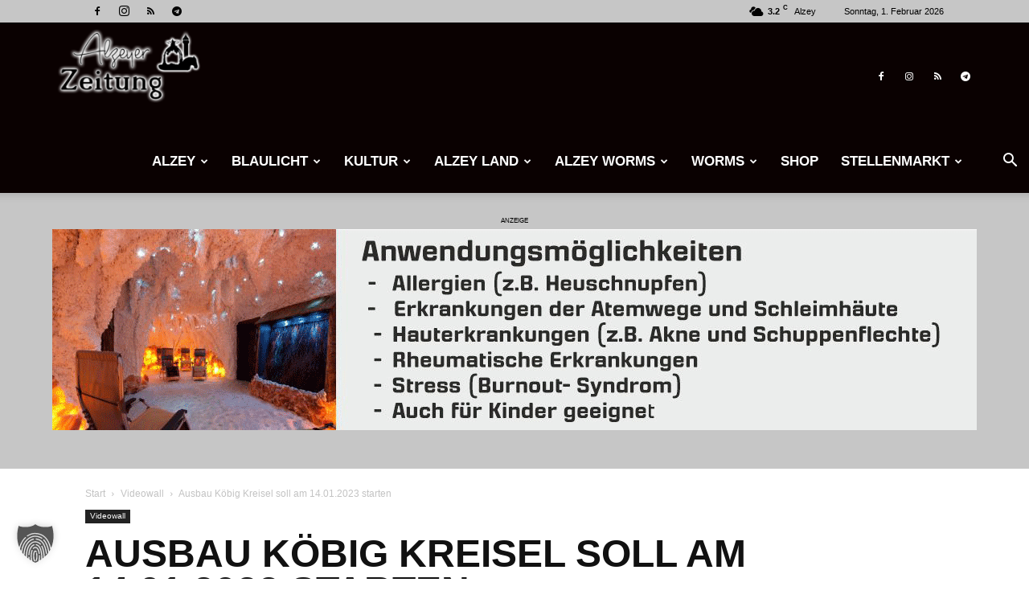

--- FILE ---
content_type: text/html; charset=UTF-8
request_url: https://alzeyer-zeitung.de/ausbau-koebig-kreisel-soll-am-14-01-2023-starten/
body_size: 38941
content:
<!doctype html >
<!--[if IE 8]>    <html class="ie8" lang="en"> <![endif]-->
<!--[if IE 9]>    <html class="ie9" lang="en"> <![endif]-->
<!--[if gt IE 8]><!--> <html lang="de"> <!--<![endif]-->
<head>
    <title>Ausbau Köbig Kreisel soll am 14.01.2023 starten - Alzeyer Zeitung</title>
    <meta charset="UTF-8" />
    <meta name="viewport" content="width=device-width, initial-scale=1.0">
    <link rel="pingback" href="https://alzeyer-zeitung.de/xmlrpc.php" />
    <meta name='robots' content='index, follow, max-image-preview:large, max-snippet:-1, max-video-preview:-1' />
<link rel="icon" type="image/png" href="https://alzeyer-zeitung.de/wp-content/uploads/2025/03/logo.jpg">
	<!-- This site is optimized with the Yoast SEO plugin v26.8 - https://yoast.com/product/yoast-seo-wordpress/ -->
	<link rel="canonical" href="https://alzeyer-zeitung.de/ausbau-koebig-kreisel-soll-am-14-01-2023-starten/" />
	<meta property="og:locale" content="de_DE" />
	<meta property="og:type" content="article" />
	<meta property="og:title" content="Ausbau Köbig Kreisel soll am 14.01.2023 starten - Alzeyer Zeitung" />
	<meta property="og:description" content="Der Ausbau soll rund 10 Wochen dauern &#8211; Alle Infos und Daten auf WWW.ALZEYER-ZEITUNG.DE" />
	<meta property="og:url" content="https://alzeyer-zeitung.de/ausbau-koebig-kreisel-soll-am-14-01-2023-starten/" />
	<meta property="og:site_name" content="Alzeyer Zeitung" />
	<meta property="article:author" content="https://www.facebook.com/AlzeyerZeitung" />
	<meta property="article:published_time" content="2022-12-22T07:58:09+00:00" />
	<meta property="article:modified_time" content="2022-12-22T07:58:12+00:00" />
	<meta property="og:image" content="https://alzeyer-zeitung.de/wp-content/uploads/2022/06/roadblock-g4b579b935_1280.jpg" />
	<meta property="og:image:width" content="1280" />
	<meta property="og:image:height" content="853" />
	<meta property="og:image:type" content="image/jpeg" />
	<meta name="author" content="Redaktion" />
	<meta name="twitter:card" content="summary_large_image" />
	<meta name="twitter:label1" content="Verfasst von" />
	<meta name="twitter:data1" content="Redaktion" />
	<meta name="twitter:label2" content="Geschätzte Lesezeit" />
	<meta name="twitter:data2" content="1 Minute" />
	<script type="application/ld+json" class="yoast-schema-graph">{"@context":"https://schema.org","@graph":[{"@type":"Article","@id":"https://alzeyer-zeitung.de/ausbau-koebig-kreisel-soll-am-14-01-2023-starten/#article","isPartOf":{"@id":"https://alzeyer-zeitung.de/ausbau-koebig-kreisel-soll-am-14-01-2023-starten/"},"author":{"name":"Redaktion","@id":"https://alzeyer-zeitung.de/#/schema/person/06c6a7272bb74b836bf094f1aec13ac7"},"headline":"Ausbau Köbig Kreisel soll am 14.01.2023 starten","datePublished":"2022-12-22T07:58:09+00:00","dateModified":"2022-12-22T07:58:12+00:00","mainEntityOfPage":{"@id":"https://alzeyer-zeitung.de/ausbau-koebig-kreisel-soll-am-14-01-2023-starten/"},"wordCount":22,"image":{"@id":"https://alzeyer-zeitung.de/ausbau-koebig-kreisel-soll-am-14-01-2023-starten/#primaryimage"},"thumbnailUrl":"https://alzeyer-zeitung.de/wp-content/uploads/2022/06/roadblock-g4b579b935_1280.jpg","articleSection":["Videowall"],"inLanguage":"de"},{"@type":"WebPage","@id":"https://alzeyer-zeitung.de/ausbau-koebig-kreisel-soll-am-14-01-2023-starten/","url":"https://alzeyer-zeitung.de/ausbau-koebig-kreisel-soll-am-14-01-2023-starten/","name":"Ausbau Köbig Kreisel soll am 14.01.2023 starten - Alzeyer Zeitung","isPartOf":{"@id":"https://alzeyer-zeitung.de/#website"},"primaryImageOfPage":{"@id":"https://alzeyer-zeitung.de/ausbau-koebig-kreisel-soll-am-14-01-2023-starten/#primaryimage"},"image":{"@id":"https://alzeyer-zeitung.de/ausbau-koebig-kreisel-soll-am-14-01-2023-starten/#primaryimage"},"thumbnailUrl":"https://alzeyer-zeitung.de/wp-content/uploads/2022/06/roadblock-g4b579b935_1280.jpg","datePublished":"2022-12-22T07:58:09+00:00","dateModified":"2022-12-22T07:58:12+00:00","author":{"@id":"https://alzeyer-zeitung.de/#/schema/person/06c6a7272bb74b836bf094f1aec13ac7"},"breadcrumb":{"@id":"https://alzeyer-zeitung.de/ausbau-koebig-kreisel-soll-am-14-01-2023-starten/#breadcrumb"},"inLanguage":"de","potentialAction":[{"@type":"ReadAction","target":["https://alzeyer-zeitung.de/ausbau-koebig-kreisel-soll-am-14-01-2023-starten/"]}]},{"@type":"ImageObject","inLanguage":"de","@id":"https://alzeyer-zeitung.de/ausbau-koebig-kreisel-soll-am-14-01-2023-starten/#primaryimage","url":"https://alzeyer-zeitung.de/wp-content/uploads/2022/06/roadblock-g4b579b935_1280.jpg","contentUrl":"https://alzeyer-zeitung.de/wp-content/uploads/2022/06/roadblock-g4b579b935_1280.jpg","width":1280,"height":853},{"@type":"BreadcrumbList","@id":"https://alzeyer-zeitung.de/ausbau-koebig-kreisel-soll-am-14-01-2023-starten/#breadcrumb","itemListElement":[{"@type":"ListItem","position":1,"name":"Startseite","item":"https://alzeyer-zeitung.de/"},{"@type":"ListItem","position":2,"name":"Ausbau Köbig Kreisel soll am 14.01.2023 starten"}]},{"@type":"WebSite","@id":"https://alzeyer-zeitung.de/#website","url":"https://alzeyer-zeitung.de/","name":"Alzeyer Zeitung","description":"Heute schon lesen was morgen erst gedruckt wird","potentialAction":[{"@type":"SearchAction","target":{"@type":"EntryPoint","urlTemplate":"https://alzeyer-zeitung.de/?s={search_term_string}"},"query-input":{"@type":"PropertyValueSpecification","valueRequired":true,"valueName":"search_term_string"}}],"inLanguage":"de"},{"@type":"Person","@id":"https://alzeyer-zeitung.de/#/schema/person/06c6a7272bb74b836bf094f1aec13ac7","name":"Redaktion","image":{"@type":"ImageObject","inLanguage":"de","@id":"https://alzeyer-zeitung.de/#/schema/person/image/","url":"https://secure.gravatar.com/avatar/90ac6140583eb45d00cd748fd33faeb446b22c16deda9352390f00eb039d512b?s=96&d=mm&r=g","contentUrl":"https://secure.gravatar.com/avatar/90ac6140583eb45d00cd748fd33faeb446b22c16deda9352390f00eb039d512b?s=96&d=mm&r=g","caption":"Redaktion"},"description":"Die Alzeyer-Zeitung ist kostenfrei, neutral und unabhängig. Gerne können Sie unsere Arbeit mit einer kleinen SEITENPATENSCHAFT ab € 2.- monatlich unterstützen.","sameAs":["https://alzeyer-zeitung.de","https://www.facebook.com/AlzeyerZeitung","https://www.instagram.com/alzeyerzeitung/"],"url":"https://alzeyer-zeitung.de/author/webstone24/"}]}</script>
	<!-- / Yoast SEO plugin. -->


<link rel="alternate" type="application/rss+xml" title="Alzeyer Zeitung &raquo; Feed" href="https://alzeyer-zeitung.de/feed/" />
<link rel="alternate" type="application/rss+xml" title="Alzeyer Zeitung &raquo; Kommentar-Feed" href="https://alzeyer-zeitung.de/comments/feed/" />
<link rel="alternate" title="oEmbed (JSON)" type="application/json+oembed" href="https://alzeyer-zeitung.de/wp-json/oembed/1.0/embed?url=https%3A%2F%2Falzeyer-zeitung.de%2Fausbau-koebig-kreisel-soll-am-14-01-2023-starten%2F" />
<link rel="alternate" title="oEmbed (XML)" type="text/xml+oembed" href="https://alzeyer-zeitung.de/wp-json/oembed/1.0/embed?url=https%3A%2F%2Falzeyer-zeitung.de%2Fausbau-koebig-kreisel-soll-am-14-01-2023-starten%2F&#038;format=xml" />
<!-- alzeyer-zeitung.de is managing ads with Advanced Ads 2.0.16 – https://wpadvancedads.com/ --><script id="alzey-ready">
			window.advanced_ads_ready=function(e,a){a=a||"complete";var d=function(e){return"interactive"===a?"loading"!==e:"complete"===e};d(document.readyState)?e():document.addEventListener("readystatechange",(function(a){d(a.target.readyState)&&e()}),{once:"interactive"===a})},window.advanced_ads_ready_queue=window.advanced_ads_ready_queue||[];		</script>
		<style id='wp-img-auto-sizes-contain-inline-css' type='text/css'>
img:is([sizes=auto i],[sizes^="auto," i]){contain-intrinsic-size:3000px 1500px}
/*# sourceURL=wp-img-auto-sizes-contain-inline-css */
</style>
<style id='wp-emoji-styles-inline-css' type='text/css'>

	img.wp-smiley, img.emoji {
		display: inline !important;
		border: none !important;
		box-shadow: none !important;
		height: 1em !important;
		width: 1em !important;
		margin: 0 0.07em !important;
		vertical-align: -0.1em !important;
		background: none !important;
		padding: 0 !important;
	}
/*# sourceURL=wp-emoji-styles-inline-css */
</style>
<style id='wp-block-library-inline-css' type='text/css'>
:root{--wp-block-synced-color:#7a00df;--wp-block-synced-color--rgb:122,0,223;--wp-bound-block-color:var(--wp-block-synced-color);--wp-editor-canvas-background:#ddd;--wp-admin-theme-color:#007cba;--wp-admin-theme-color--rgb:0,124,186;--wp-admin-theme-color-darker-10:#006ba1;--wp-admin-theme-color-darker-10--rgb:0,107,160.5;--wp-admin-theme-color-darker-20:#005a87;--wp-admin-theme-color-darker-20--rgb:0,90,135;--wp-admin-border-width-focus:2px}@media (min-resolution:192dpi){:root{--wp-admin-border-width-focus:1.5px}}.wp-element-button{cursor:pointer}:root .has-very-light-gray-background-color{background-color:#eee}:root .has-very-dark-gray-background-color{background-color:#313131}:root .has-very-light-gray-color{color:#eee}:root .has-very-dark-gray-color{color:#313131}:root .has-vivid-green-cyan-to-vivid-cyan-blue-gradient-background{background:linear-gradient(135deg,#00d084,#0693e3)}:root .has-purple-crush-gradient-background{background:linear-gradient(135deg,#34e2e4,#4721fb 50%,#ab1dfe)}:root .has-hazy-dawn-gradient-background{background:linear-gradient(135deg,#faaca8,#dad0ec)}:root .has-subdued-olive-gradient-background{background:linear-gradient(135deg,#fafae1,#67a671)}:root .has-atomic-cream-gradient-background{background:linear-gradient(135deg,#fdd79a,#004a59)}:root .has-nightshade-gradient-background{background:linear-gradient(135deg,#330968,#31cdcf)}:root .has-midnight-gradient-background{background:linear-gradient(135deg,#020381,#2874fc)}:root{--wp--preset--font-size--normal:16px;--wp--preset--font-size--huge:42px}.has-regular-font-size{font-size:1em}.has-larger-font-size{font-size:2.625em}.has-normal-font-size{font-size:var(--wp--preset--font-size--normal)}.has-huge-font-size{font-size:var(--wp--preset--font-size--huge)}.has-text-align-center{text-align:center}.has-text-align-left{text-align:left}.has-text-align-right{text-align:right}.has-fit-text{white-space:nowrap!important}#end-resizable-editor-section{display:none}.aligncenter{clear:both}.items-justified-left{justify-content:flex-start}.items-justified-center{justify-content:center}.items-justified-right{justify-content:flex-end}.items-justified-space-between{justify-content:space-between}.screen-reader-text{border:0;clip-path:inset(50%);height:1px;margin:-1px;overflow:hidden;padding:0;position:absolute;width:1px;word-wrap:normal!important}.screen-reader-text:focus{background-color:#ddd;clip-path:none;color:#444;display:block;font-size:1em;height:auto;left:5px;line-height:normal;padding:15px 23px 14px;text-decoration:none;top:5px;width:auto;z-index:100000}html :where(.has-border-color){border-style:solid}html :where([style*=border-top-color]){border-top-style:solid}html :where([style*=border-right-color]){border-right-style:solid}html :where([style*=border-bottom-color]){border-bottom-style:solid}html :where([style*=border-left-color]){border-left-style:solid}html :where([style*=border-width]){border-style:solid}html :where([style*=border-top-width]){border-top-style:solid}html :where([style*=border-right-width]){border-right-style:solid}html :where([style*=border-bottom-width]){border-bottom-style:solid}html :where([style*=border-left-width]){border-left-style:solid}html :where(img[class*=wp-image-]){height:auto;max-width:100%}:where(figure){margin:0 0 1em}html :where(.is-position-sticky){--wp-admin--admin-bar--position-offset:var(--wp-admin--admin-bar--height,0px)}@media screen and (max-width:600px){html :where(.is-position-sticky){--wp-admin--admin-bar--position-offset:0px}}

/*# sourceURL=wp-block-library-inline-css */
</style><style id='wp-block-gallery-inline-css' type='text/css'>
.blocks-gallery-grid:not(.has-nested-images),.wp-block-gallery:not(.has-nested-images){display:flex;flex-wrap:wrap;list-style-type:none;margin:0;padding:0}.blocks-gallery-grid:not(.has-nested-images) .blocks-gallery-image,.blocks-gallery-grid:not(.has-nested-images) .blocks-gallery-item,.wp-block-gallery:not(.has-nested-images) .blocks-gallery-image,.wp-block-gallery:not(.has-nested-images) .blocks-gallery-item{display:flex;flex-direction:column;flex-grow:1;justify-content:center;margin:0 1em 1em 0;position:relative;width:calc(50% - 1em)}.blocks-gallery-grid:not(.has-nested-images) .blocks-gallery-image:nth-of-type(2n),.blocks-gallery-grid:not(.has-nested-images) .blocks-gallery-item:nth-of-type(2n),.wp-block-gallery:not(.has-nested-images) .blocks-gallery-image:nth-of-type(2n),.wp-block-gallery:not(.has-nested-images) .blocks-gallery-item:nth-of-type(2n){margin-right:0}.blocks-gallery-grid:not(.has-nested-images) .blocks-gallery-image figure,.blocks-gallery-grid:not(.has-nested-images) .blocks-gallery-item figure,.wp-block-gallery:not(.has-nested-images) .blocks-gallery-image figure,.wp-block-gallery:not(.has-nested-images) .blocks-gallery-item figure{align-items:flex-end;display:flex;height:100%;justify-content:flex-start;margin:0}.blocks-gallery-grid:not(.has-nested-images) .blocks-gallery-image img,.blocks-gallery-grid:not(.has-nested-images) .blocks-gallery-item img,.wp-block-gallery:not(.has-nested-images) .blocks-gallery-image img,.wp-block-gallery:not(.has-nested-images) .blocks-gallery-item img{display:block;height:auto;max-width:100%;width:auto}.blocks-gallery-grid:not(.has-nested-images) .blocks-gallery-image figcaption,.blocks-gallery-grid:not(.has-nested-images) .blocks-gallery-item figcaption,.wp-block-gallery:not(.has-nested-images) .blocks-gallery-image figcaption,.wp-block-gallery:not(.has-nested-images) .blocks-gallery-item figcaption{background:linear-gradient(0deg,#000000b3,#0000004d 70%,#0000);bottom:0;box-sizing:border-box;color:#fff;font-size:.8em;margin:0;max-height:100%;overflow:auto;padding:3em .77em .7em;position:absolute;text-align:center;width:100%;z-index:2}.blocks-gallery-grid:not(.has-nested-images) .blocks-gallery-image figcaption img,.blocks-gallery-grid:not(.has-nested-images) .blocks-gallery-item figcaption img,.wp-block-gallery:not(.has-nested-images) .blocks-gallery-image figcaption img,.wp-block-gallery:not(.has-nested-images) .blocks-gallery-item figcaption img{display:inline}.blocks-gallery-grid:not(.has-nested-images) figcaption,.wp-block-gallery:not(.has-nested-images) figcaption{flex-grow:1}.blocks-gallery-grid:not(.has-nested-images).is-cropped .blocks-gallery-image a,.blocks-gallery-grid:not(.has-nested-images).is-cropped .blocks-gallery-image img,.blocks-gallery-grid:not(.has-nested-images).is-cropped .blocks-gallery-item a,.blocks-gallery-grid:not(.has-nested-images).is-cropped .blocks-gallery-item img,.wp-block-gallery:not(.has-nested-images).is-cropped .blocks-gallery-image a,.wp-block-gallery:not(.has-nested-images).is-cropped .blocks-gallery-image img,.wp-block-gallery:not(.has-nested-images).is-cropped .blocks-gallery-item a,.wp-block-gallery:not(.has-nested-images).is-cropped .blocks-gallery-item img{flex:1;height:100%;object-fit:cover;width:100%}.blocks-gallery-grid:not(.has-nested-images).columns-1 .blocks-gallery-image,.blocks-gallery-grid:not(.has-nested-images).columns-1 .blocks-gallery-item,.wp-block-gallery:not(.has-nested-images).columns-1 .blocks-gallery-image,.wp-block-gallery:not(.has-nested-images).columns-1 .blocks-gallery-item{margin-right:0;width:100%}@media (min-width:600px){.blocks-gallery-grid:not(.has-nested-images).columns-3 .blocks-gallery-image,.blocks-gallery-grid:not(.has-nested-images).columns-3 .blocks-gallery-item,.wp-block-gallery:not(.has-nested-images).columns-3 .blocks-gallery-image,.wp-block-gallery:not(.has-nested-images).columns-3 .blocks-gallery-item{margin-right:1em;width:calc(33.33333% - .66667em)}.blocks-gallery-grid:not(.has-nested-images).columns-4 .blocks-gallery-image,.blocks-gallery-grid:not(.has-nested-images).columns-4 .blocks-gallery-item,.wp-block-gallery:not(.has-nested-images).columns-4 .blocks-gallery-image,.wp-block-gallery:not(.has-nested-images).columns-4 .blocks-gallery-item{margin-right:1em;width:calc(25% - .75em)}.blocks-gallery-grid:not(.has-nested-images).columns-5 .blocks-gallery-image,.blocks-gallery-grid:not(.has-nested-images).columns-5 .blocks-gallery-item,.wp-block-gallery:not(.has-nested-images).columns-5 .blocks-gallery-image,.wp-block-gallery:not(.has-nested-images).columns-5 .blocks-gallery-item{margin-right:1em;width:calc(20% - .8em)}.blocks-gallery-grid:not(.has-nested-images).columns-6 .blocks-gallery-image,.blocks-gallery-grid:not(.has-nested-images).columns-6 .blocks-gallery-item,.wp-block-gallery:not(.has-nested-images).columns-6 .blocks-gallery-image,.wp-block-gallery:not(.has-nested-images).columns-6 .blocks-gallery-item{margin-right:1em;width:calc(16.66667% - .83333em)}.blocks-gallery-grid:not(.has-nested-images).columns-7 .blocks-gallery-image,.blocks-gallery-grid:not(.has-nested-images).columns-7 .blocks-gallery-item,.wp-block-gallery:not(.has-nested-images).columns-7 .blocks-gallery-image,.wp-block-gallery:not(.has-nested-images).columns-7 .blocks-gallery-item{margin-right:1em;width:calc(14.28571% - .85714em)}.blocks-gallery-grid:not(.has-nested-images).columns-8 .blocks-gallery-image,.blocks-gallery-grid:not(.has-nested-images).columns-8 .blocks-gallery-item,.wp-block-gallery:not(.has-nested-images).columns-8 .blocks-gallery-image,.wp-block-gallery:not(.has-nested-images).columns-8 .blocks-gallery-item{margin-right:1em;width:calc(12.5% - .875em)}.blocks-gallery-grid:not(.has-nested-images).columns-1 .blocks-gallery-image:nth-of-type(1n),.blocks-gallery-grid:not(.has-nested-images).columns-1 .blocks-gallery-item:nth-of-type(1n),.blocks-gallery-grid:not(.has-nested-images).columns-2 .blocks-gallery-image:nth-of-type(2n),.blocks-gallery-grid:not(.has-nested-images).columns-2 .blocks-gallery-item:nth-of-type(2n),.blocks-gallery-grid:not(.has-nested-images).columns-3 .blocks-gallery-image:nth-of-type(3n),.blocks-gallery-grid:not(.has-nested-images).columns-3 .blocks-gallery-item:nth-of-type(3n),.blocks-gallery-grid:not(.has-nested-images).columns-4 .blocks-gallery-image:nth-of-type(4n),.blocks-gallery-grid:not(.has-nested-images).columns-4 .blocks-gallery-item:nth-of-type(4n),.blocks-gallery-grid:not(.has-nested-images).columns-5 .blocks-gallery-image:nth-of-type(5n),.blocks-gallery-grid:not(.has-nested-images).columns-5 .blocks-gallery-item:nth-of-type(5n),.blocks-gallery-grid:not(.has-nested-images).columns-6 .blocks-gallery-image:nth-of-type(6n),.blocks-gallery-grid:not(.has-nested-images).columns-6 .blocks-gallery-item:nth-of-type(6n),.blocks-gallery-grid:not(.has-nested-images).columns-7 .blocks-gallery-image:nth-of-type(7n),.blocks-gallery-grid:not(.has-nested-images).columns-7 .blocks-gallery-item:nth-of-type(7n),.blocks-gallery-grid:not(.has-nested-images).columns-8 .blocks-gallery-image:nth-of-type(8n),.blocks-gallery-grid:not(.has-nested-images).columns-8 .blocks-gallery-item:nth-of-type(8n),.wp-block-gallery:not(.has-nested-images).columns-1 .blocks-gallery-image:nth-of-type(1n),.wp-block-gallery:not(.has-nested-images).columns-1 .blocks-gallery-item:nth-of-type(1n),.wp-block-gallery:not(.has-nested-images).columns-2 .blocks-gallery-image:nth-of-type(2n),.wp-block-gallery:not(.has-nested-images).columns-2 .blocks-gallery-item:nth-of-type(2n),.wp-block-gallery:not(.has-nested-images).columns-3 .blocks-gallery-image:nth-of-type(3n),.wp-block-gallery:not(.has-nested-images).columns-3 .blocks-gallery-item:nth-of-type(3n),.wp-block-gallery:not(.has-nested-images).columns-4 .blocks-gallery-image:nth-of-type(4n),.wp-block-gallery:not(.has-nested-images).columns-4 .blocks-gallery-item:nth-of-type(4n),.wp-block-gallery:not(.has-nested-images).columns-5 .blocks-gallery-image:nth-of-type(5n),.wp-block-gallery:not(.has-nested-images).columns-5 .blocks-gallery-item:nth-of-type(5n),.wp-block-gallery:not(.has-nested-images).columns-6 .blocks-gallery-image:nth-of-type(6n),.wp-block-gallery:not(.has-nested-images).columns-6 .blocks-gallery-item:nth-of-type(6n),.wp-block-gallery:not(.has-nested-images).columns-7 .blocks-gallery-image:nth-of-type(7n),.wp-block-gallery:not(.has-nested-images).columns-7 .blocks-gallery-item:nth-of-type(7n),.wp-block-gallery:not(.has-nested-images).columns-8 .blocks-gallery-image:nth-of-type(8n),.wp-block-gallery:not(.has-nested-images).columns-8 .blocks-gallery-item:nth-of-type(8n){margin-right:0}}.blocks-gallery-grid:not(.has-nested-images) .blocks-gallery-image:last-child,.blocks-gallery-grid:not(.has-nested-images) .blocks-gallery-item:last-child,.wp-block-gallery:not(.has-nested-images) .blocks-gallery-image:last-child,.wp-block-gallery:not(.has-nested-images) .blocks-gallery-item:last-child{margin-right:0}.blocks-gallery-grid:not(.has-nested-images).alignleft,.blocks-gallery-grid:not(.has-nested-images).alignright,.wp-block-gallery:not(.has-nested-images).alignleft,.wp-block-gallery:not(.has-nested-images).alignright{max-width:420px;width:100%}.blocks-gallery-grid:not(.has-nested-images).aligncenter .blocks-gallery-item figure,.wp-block-gallery:not(.has-nested-images).aligncenter .blocks-gallery-item figure{justify-content:center}.wp-block-gallery:not(.is-cropped) .blocks-gallery-item{align-self:flex-start}figure.wp-block-gallery.has-nested-images{align-items:normal}.wp-block-gallery.has-nested-images figure.wp-block-image:not(#individual-image){margin:0;width:calc(50% - var(--wp--style--unstable-gallery-gap, 16px)/2)}.wp-block-gallery.has-nested-images figure.wp-block-image{box-sizing:border-box;display:flex;flex-direction:column;flex-grow:1;justify-content:center;max-width:100%;position:relative}.wp-block-gallery.has-nested-images figure.wp-block-image>a,.wp-block-gallery.has-nested-images figure.wp-block-image>div{flex-direction:column;flex-grow:1;margin:0}.wp-block-gallery.has-nested-images figure.wp-block-image img{display:block;height:auto;max-width:100%!important;width:auto}.wp-block-gallery.has-nested-images figure.wp-block-image figcaption,.wp-block-gallery.has-nested-images figure.wp-block-image:has(figcaption):before{bottom:0;left:0;max-height:100%;position:absolute;right:0}.wp-block-gallery.has-nested-images figure.wp-block-image:has(figcaption):before{backdrop-filter:blur(3px);content:"";height:100%;-webkit-mask-image:linear-gradient(0deg,#000 20%,#0000);mask-image:linear-gradient(0deg,#000 20%,#0000);max-height:40%;pointer-events:none}.wp-block-gallery.has-nested-images figure.wp-block-image figcaption{box-sizing:border-box;color:#fff;font-size:13px;margin:0;overflow:auto;padding:1em;text-align:center;text-shadow:0 0 1.5px #000}.wp-block-gallery.has-nested-images figure.wp-block-image figcaption::-webkit-scrollbar{height:12px;width:12px}.wp-block-gallery.has-nested-images figure.wp-block-image figcaption::-webkit-scrollbar-track{background-color:initial}.wp-block-gallery.has-nested-images figure.wp-block-image figcaption::-webkit-scrollbar-thumb{background-clip:padding-box;background-color:initial;border:3px solid #0000;border-radius:8px}.wp-block-gallery.has-nested-images figure.wp-block-image figcaption:focus-within::-webkit-scrollbar-thumb,.wp-block-gallery.has-nested-images figure.wp-block-image figcaption:focus::-webkit-scrollbar-thumb,.wp-block-gallery.has-nested-images figure.wp-block-image figcaption:hover::-webkit-scrollbar-thumb{background-color:#fffc}.wp-block-gallery.has-nested-images figure.wp-block-image figcaption{scrollbar-color:#0000 #0000;scrollbar-gutter:stable both-edges;scrollbar-width:thin}.wp-block-gallery.has-nested-images figure.wp-block-image figcaption:focus,.wp-block-gallery.has-nested-images figure.wp-block-image figcaption:focus-within,.wp-block-gallery.has-nested-images figure.wp-block-image figcaption:hover{scrollbar-color:#fffc #0000}.wp-block-gallery.has-nested-images figure.wp-block-image figcaption{will-change:transform}@media (hover:none){.wp-block-gallery.has-nested-images figure.wp-block-image figcaption{scrollbar-color:#fffc #0000}}.wp-block-gallery.has-nested-images figure.wp-block-image figcaption{background:linear-gradient(0deg,#0006,#0000)}.wp-block-gallery.has-nested-images figure.wp-block-image figcaption img{display:inline}.wp-block-gallery.has-nested-images figure.wp-block-image figcaption a{color:inherit}.wp-block-gallery.has-nested-images figure.wp-block-image.has-custom-border img{box-sizing:border-box}.wp-block-gallery.has-nested-images figure.wp-block-image.has-custom-border>a,.wp-block-gallery.has-nested-images figure.wp-block-image.has-custom-border>div,.wp-block-gallery.has-nested-images figure.wp-block-image.is-style-rounded>a,.wp-block-gallery.has-nested-images figure.wp-block-image.is-style-rounded>div{flex:1 1 auto}.wp-block-gallery.has-nested-images figure.wp-block-image.has-custom-border figcaption,.wp-block-gallery.has-nested-images figure.wp-block-image.is-style-rounded figcaption{background:none;color:inherit;flex:initial;margin:0;padding:10px 10px 9px;position:relative;text-shadow:none}.wp-block-gallery.has-nested-images figure.wp-block-image.has-custom-border:before,.wp-block-gallery.has-nested-images figure.wp-block-image.is-style-rounded:before{content:none}.wp-block-gallery.has-nested-images figcaption{flex-basis:100%;flex-grow:1;text-align:center}.wp-block-gallery.has-nested-images:not(.is-cropped) figure.wp-block-image:not(#individual-image){margin-bottom:auto;margin-top:0}.wp-block-gallery.has-nested-images.is-cropped figure.wp-block-image:not(#individual-image){align-self:inherit}.wp-block-gallery.has-nested-images.is-cropped figure.wp-block-image:not(#individual-image)>a,.wp-block-gallery.has-nested-images.is-cropped figure.wp-block-image:not(#individual-image)>div:not(.components-drop-zone){display:flex}.wp-block-gallery.has-nested-images.is-cropped figure.wp-block-image:not(#individual-image) a,.wp-block-gallery.has-nested-images.is-cropped figure.wp-block-image:not(#individual-image) img{flex:1 0 0%;height:100%;object-fit:cover;width:100%}.wp-block-gallery.has-nested-images.columns-1 figure.wp-block-image:not(#individual-image){width:100%}@media (min-width:600px){.wp-block-gallery.has-nested-images.columns-3 figure.wp-block-image:not(#individual-image){width:calc(33.33333% - var(--wp--style--unstable-gallery-gap, 16px)*.66667)}.wp-block-gallery.has-nested-images.columns-4 figure.wp-block-image:not(#individual-image){width:calc(25% - var(--wp--style--unstable-gallery-gap, 16px)*.75)}.wp-block-gallery.has-nested-images.columns-5 figure.wp-block-image:not(#individual-image){width:calc(20% - var(--wp--style--unstable-gallery-gap, 16px)*.8)}.wp-block-gallery.has-nested-images.columns-6 figure.wp-block-image:not(#individual-image){width:calc(16.66667% - var(--wp--style--unstable-gallery-gap, 16px)*.83333)}.wp-block-gallery.has-nested-images.columns-7 figure.wp-block-image:not(#individual-image){width:calc(14.28571% - var(--wp--style--unstable-gallery-gap, 16px)*.85714)}.wp-block-gallery.has-nested-images.columns-8 figure.wp-block-image:not(#individual-image){width:calc(12.5% - var(--wp--style--unstable-gallery-gap, 16px)*.875)}.wp-block-gallery.has-nested-images.columns-default figure.wp-block-image:not(#individual-image){width:calc(33.33% - var(--wp--style--unstable-gallery-gap, 16px)*.66667)}.wp-block-gallery.has-nested-images.columns-default figure.wp-block-image:not(#individual-image):first-child:nth-last-child(2),.wp-block-gallery.has-nested-images.columns-default figure.wp-block-image:not(#individual-image):first-child:nth-last-child(2)~figure.wp-block-image:not(#individual-image){width:calc(50% - var(--wp--style--unstable-gallery-gap, 16px)*.5)}.wp-block-gallery.has-nested-images.columns-default figure.wp-block-image:not(#individual-image):first-child:last-child{width:100%}}.wp-block-gallery.has-nested-images.alignleft,.wp-block-gallery.has-nested-images.alignright{max-width:420px;width:100%}.wp-block-gallery.has-nested-images.aligncenter{justify-content:center}
/*# sourceURL=https://alzeyer-zeitung.de/wp-includes/blocks/gallery/style.min.css */
</style>
<style id='wp-block-image-inline-css' type='text/css'>
.wp-block-image>a,.wp-block-image>figure>a{display:inline-block}.wp-block-image img{box-sizing:border-box;height:auto;max-width:100%;vertical-align:bottom}@media not (prefers-reduced-motion){.wp-block-image img.hide{visibility:hidden}.wp-block-image img.show{animation:show-content-image .4s}}.wp-block-image[style*=border-radius] img,.wp-block-image[style*=border-radius]>a{border-radius:inherit}.wp-block-image.has-custom-border img{box-sizing:border-box}.wp-block-image.aligncenter{text-align:center}.wp-block-image.alignfull>a,.wp-block-image.alignwide>a{width:100%}.wp-block-image.alignfull img,.wp-block-image.alignwide img{height:auto;width:100%}.wp-block-image .aligncenter,.wp-block-image .alignleft,.wp-block-image .alignright,.wp-block-image.aligncenter,.wp-block-image.alignleft,.wp-block-image.alignright{display:table}.wp-block-image .aligncenter>figcaption,.wp-block-image .alignleft>figcaption,.wp-block-image .alignright>figcaption,.wp-block-image.aligncenter>figcaption,.wp-block-image.alignleft>figcaption,.wp-block-image.alignright>figcaption{caption-side:bottom;display:table-caption}.wp-block-image .alignleft{float:left;margin:.5em 1em .5em 0}.wp-block-image .alignright{float:right;margin:.5em 0 .5em 1em}.wp-block-image .aligncenter{margin-left:auto;margin-right:auto}.wp-block-image :where(figcaption){margin-bottom:1em;margin-top:.5em}.wp-block-image.is-style-circle-mask img{border-radius:9999px}@supports ((-webkit-mask-image:none) or (mask-image:none)) or (-webkit-mask-image:none){.wp-block-image.is-style-circle-mask img{border-radius:0;-webkit-mask-image:url('data:image/svg+xml;utf8,<svg viewBox="0 0 100 100" xmlns="http://www.w3.org/2000/svg"><circle cx="50" cy="50" r="50"/></svg>');mask-image:url('data:image/svg+xml;utf8,<svg viewBox="0 0 100 100" xmlns="http://www.w3.org/2000/svg"><circle cx="50" cy="50" r="50"/></svg>');mask-mode:alpha;-webkit-mask-position:center;mask-position:center;-webkit-mask-repeat:no-repeat;mask-repeat:no-repeat;-webkit-mask-size:contain;mask-size:contain}}:root :where(.wp-block-image.is-style-rounded img,.wp-block-image .is-style-rounded img){border-radius:9999px}.wp-block-image figure{margin:0}.wp-lightbox-container{display:flex;flex-direction:column;position:relative}.wp-lightbox-container img{cursor:zoom-in}.wp-lightbox-container img:hover+button{opacity:1}.wp-lightbox-container button{align-items:center;backdrop-filter:blur(16px) saturate(180%);background-color:#5a5a5a40;border:none;border-radius:4px;cursor:zoom-in;display:flex;height:20px;justify-content:center;opacity:0;padding:0;position:absolute;right:16px;text-align:center;top:16px;width:20px;z-index:100}@media not (prefers-reduced-motion){.wp-lightbox-container button{transition:opacity .2s ease}}.wp-lightbox-container button:focus-visible{outline:3px auto #5a5a5a40;outline:3px auto -webkit-focus-ring-color;outline-offset:3px}.wp-lightbox-container button:hover{cursor:pointer;opacity:1}.wp-lightbox-container button:focus{opacity:1}.wp-lightbox-container button:focus,.wp-lightbox-container button:hover,.wp-lightbox-container button:not(:hover):not(:active):not(.has-background){background-color:#5a5a5a40;border:none}.wp-lightbox-overlay{box-sizing:border-box;cursor:zoom-out;height:100vh;left:0;overflow:hidden;position:fixed;top:0;visibility:hidden;width:100%;z-index:100000}.wp-lightbox-overlay .close-button{align-items:center;cursor:pointer;display:flex;justify-content:center;min-height:40px;min-width:40px;padding:0;position:absolute;right:calc(env(safe-area-inset-right) + 16px);top:calc(env(safe-area-inset-top) + 16px);z-index:5000000}.wp-lightbox-overlay .close-button:focus,.wp-lightbox-overlay .close-button:hover,.wp-lightbox-overlay .close-button:not(:hover):not(:active):not(.has-background){background:none;border:none}.wp-lightbox-overlay .lightbox-image-container{height:var(--wp--lightbox-container-height);left:50%;overflow:hidden;position:absolute;top:50%;transform:translate(-50%,-50%);transform-origin:top left;width:var(--wp--lightbox-container-width);z-index:9999999999}.wp-lightbox-overlay .wp-block-image{align-items:center;box-sizing:border-box;display:flex;height:100%;justify-content:center;margin:0;position:relative;transform-origin:0 0;width:100%;z-index:3000000}.wp-lightbox-overlay .wp-block-image img{height:var(--wp--lightbox-image-height);min-height:var(--wp--lightbox-image-height);min-width:var(--wp--lightbox-image-width);width:var(--wp--lightbox-image-width)}.wp-lightbox-overlay .wp-block-image figcaption{display:none}.wp-lightbox-overlay button{background:none;border:none}.wp-lightbox-overlay .scrim{background-color:#fff;height:100%;opacity:.9;position:absolute;width:100%;z-index:2000000}.wp-lightbox-overlay.active{visibility:visible}@media not (prefers-reduced-motion){.wp-lightbox-overlay.active{animation:turn-on-visibility .25s both}.wp-lightbox-overlay.active img{animation:turn-on-visibility .35s both}.wp-lightbox-overlay.show-closing-animation:not(.active){animation:turn-off-visibility .35s both}.wp-lightbox-overlay.show-closing-animation:not(.active) img{animation:turn-off-visibility .25s both}.wp-lightbox-overlay.zoom.active{animation:none;opacity:1;visibility:visible}.wp-lightbox-overlay.zoom.active .lightbox-image-container{animation:lightbox-zoom-in .4s}.wp-lightbox-overlay.zoom.active .lightbox-image-container img{animation:none}.wp-lightbox-overlay.zoom.active .scrim{animation:turn-on-visibility .4s forwards}.wp-lightbox-overlay.zoom.show-closing-animation:not(.active){animation:none}.wp-lightbox-overlay.zoom.show-closing-animation:not(.active) .lightbox-image-container{animation:lightbox-zoom-out .4s}.wp-lightbox-overlay.zoom.show-closing-animation:not(.active) .lightbox-image-container img{animation:none}.wp-lightbox-overlay.zoom.show-closing-animation:not(.active) .scrim{animation:turn-off-visibility .4s forwards}}@keyframes show-content-image{0%{visibility:hidden}99%{visibility:hidden}to{visibility:visible}}@keyframes turn-on-visibility{0%{opacity:0}to{opacity:1}}@keyframes turn-off-visibility{0%{opacity:1;visibility:visible}99%{opacity:0;visibility:visible}to{opacity:0;visibility:hidden}}@keyframes lightbox-zoom-in{0%{transform:translate(calc((-100vw + var(--wp--lightbox-scrollbar-width))/2 + var(--wp--lightbox-initial-left-position)),calc(-50vh + var(--wp--lightbox-initial-top-position))) scale(var(--wp--lightbox-scale))}to{transform:translate(-50%,-50%) scale(1)}}@keyframes lightbox-zoom-out{0%{transform:translate(-50%,-50%) scale(1);visibility:visible}99%{visibility:visible}to{transform:translate(calc((-100vw + var(--wp--lightbox-scrollbar-width))/2 + var(--wp--lightbox-initial-left-position)),calc(-50vh + var(--wp--lightbox-initial-top-position))) scale(var(--wp--lightbox-scale));visibility:hidden}}
/*# sourceURL=https://alzeyer-zeitung.de/wp-includes/blocks/image/style.min.css */
</style>
<style id='wp-block-columns-inline-css' type='text/css'>
.wp-block-columns{box-sizing:border-box;display:flex;flex-wrap:wrap!important}@media (min-width:782px){.wp-block-columns{flex-wrap:nowrap!important}}.wp-block-columns{align-items:normal!important}.wp-block-columns.are-vertically-aligned-top{align-items:flex-start}.wp-block-columns.are-vertically-aligned-center{align-items:center}.wp-block-columns.are-vertically-aligned-bottom{align-items:flex-end}@media (max-width:781px){.wp-block-columns:not(.is-not-stacked-on-mobile)>.wp-block-column{flex-basis:100%!important}}@media (min-width:782px){.wp-block-columns:not(.is-not-stacked-on-mobile)>.wp-block-column{flex-basis:0;flex-grow:1}.wp-block-columns:not(.is-not-stacked-on-mobile)>.wp-block-column[style*=flex-basis]{flex-grow:0}}.wp-block-columns.is-not-stacked-on-mobile{flex-wrap:nowrap!important}.wp-block-columns.is-not-stacked-on-mobile>.wp-block-column{flex-basis:0;flex-grow:1}.wp-block-columns.is-not-stacked-on-mobile>.wp-block-column[style*=flex-basis]{flex-grow:0}:where(.wp-block-columns){margin-bottom:1.75em}:where(.wp-block-columns.has-background){padding:1.25em 2.375em}.wp-block-column{flex-grow:1;min-width:0;overflow-wrap:break-word;word-break:break-word}.wp-block-column.is-vertically-aligned-top{align-self:flex-start}.wp-block-column.is-vertically-aligned-center{align-self:center}.wp-block-column.is-vertically-aligned-bottom{align-self:flex-end}.wp-block-column.is-vertically-aligned-stretch{align-self:stretch}.wp-block-column.is-vertically-aligned-bottom,.wp-block-column.is-vertically-aligned-center,.wp-block-column.is-vertically-aligned-top{width:100%}
/*# sourceURL=https://alzeyer-zeitung.de/wp-includes/blocks/columns/style.min.css */
</style>
<style id='global-styles-inline-css' type='text/css'>
:root{--wp--preset--aspect-ratio--square: 1;--wp--preset--aspect-ratio--4-3: 4/3;--wp--preset--aspect-ratio--3-4: 3/4;--wp--preset--aspect-ratio--3-2: 3/2;--wp--preset--aspect-ratio--2-3: 2/3;--wp--preset--aspect-ratio--16-9: 16/9;--wp--preset--aspect-ratio--9-16: 9/16;--wp--preset--color--black: #000000;--wp--preset--color--cyan-bluish-gray: #abb8c3;--wp--preset--color--white: #ffffff;--wp--preset--color--pale-pink: #f78da7;--wp--preset--color--vivid-red: #cf2e2e;--wp--preset--color--luminous-vivid-orange: #ff6900;--wp--preset--color--luminous-vivid-amber: #fcb900;--wp--preset--color--light-green-cyan: #7bdcb5;--wp--preset--color--vivid-green-cyan: #00d084;--wp--preset--color--pale-cyan-blue: #8ed1fc;--wp--preset--color--vivid-cyan-blue: #0693e3;--wp--preset--color--vivid-purple: #9b51e0;--wp--preset--gradient--vivid-cyan-blue-to-vivid-purple: linear-gradient(135deg,rgb(6,147,227) 0%,rgb(155,81,224) 100%);--wp--preset--gradient--light-green-cyan-to-vivid-green-cyan: linear-gradient(135deg,rgb(122,220,180) 0%,rgb(0,208,130) 100%);--wp--preset--gradient--luminous-vivid-amber-to-luminous-vivid-orange: linear-gradient(135deg,rgb(252,185,0) 0%,rgb(255,105,0) 100%);--wp--preset--gradient--luminous-vivid-orange-to-vivid-red: linear-gradient(135deg,rgb(255,105,0) 0%,rgb(207,46,46) 100%);--wp--preset--gradient--very-light-gray-to-cyan-bluish-gray: linear-gradient(135deg,rgb(238,238,238) 0%,rgb(169,184,195) 100%);--wp--preset--gradient--cool-to-warm-spectrum: linear-gradient(135deg,rgb(74,234,220) 0%,rgb(151,120,209) 20%,rgb(207,42,186) 40%,rgb(238,44,130) 60%,rgb(251,105,98) 80%,rgb(254,248,76) 100%);--wp--preset--gradient--blush-light-purple: linear-gradient(135deg,rgb(255,206,236) 0%,rgb(152,150,240) 100%);--wp--preset--gradient--blush-bordeaux: linear-gradient(135deg,rgb(254,205,165) 0%,rgb(254,45,45) 50%,rgb(107,0,62) 100%);--wp--preset--gradient--luminous-dusk: linear-gradient(135deg,rgb(255,203,112) 0%,rgb(199,81,192) 50%,rgb(65,88,208) 100%);--wp--preset--gradient--pale-ocean: linear-gradient(135deg,rgb(255,245,203) 0%,rgb(182,227,212) 50%,rgb(51,167,181) 100%);--wp--preset--gradient--electric-grass: linear-gradient(135deg,rgb(202,248,128) 0%,rgb(113,206,126) 100%);--wp--preset--gradient--midnight: linear-gradient(135deg,rgb(2,3,129) 0%,rgb(40,116,252) 100%);--wp--preset--font-size--small: 11px;--wp--preset--font-size--medium: 20px;--wp--preset--font-size--large: 32px;--wp--preset--font-size--x-large: 42px;--wp--preset--font-size--regular: 15px;--wp--preset--font-size--larger: 50px;--wp--preset--spacing--20: 0.44rem;--wp--preset--spacing--30: 0.67rem;--wp--preset--spacing--40: 1rem;--wp--preset--spacing--50: 1.5rem;--wp--preset--spacing--60: 2.25rem;--wp--preset--spacing--70: 3.38rem;--wp--preset--spacing--80: 5.06rem;--wp--preset--shadow--natural: 6px 6px 9px rgba(0, 0, 0, 0.2);--wp--preset--shadow--deep: 12px 12px 50px rgba(0, 0, 0, 0.4);--wp--preset--shadow--sharp: 6px 6px 0px rgba(0, 0, 0, 0.2);--wp--preset--shadow--outlined: 6px 6px 0px -3px rgb(255, 255, 255), 6px 6px rgb(0, 0, 0);--wp--preset--shadow--crisp: 6px 6px 0px rgb(0, 0, 0);}:where(.is-layout-flex){gap: 0.5em;}:where(.is-layout-grid){gap: 0.5em;}body .is-layout-flex{display: flex;}.is-layout-flex{flex-wrap: wrap;align-items: center;}.is-layout-flex > :is(*, div){margin: 0;}body .is-layout-grid{display: grid;}.is-layout-grid > :is(*, div){margin: 0;}:where(.wp-block-columns.is-layout-flex){gap: 2em;}:where(.wp-block-columns.is-layout-grid){gap: 2em;}:where(.wp-block-post-template.is-layout-flex){gap: 1.25em;}:where(.wp-block-post-template.is-layout-grid){gap: 1.25em;}.has-black-color{color: var(--wp--preset--color--black) !important;}.has-cyan-bluish-gray-color{color: var(--wp--preset--color--cyan-bluish-gray) !important;}.has-white-color{color: var(--wp--preset--color--white) !important;}.has-pale-pink-color{color: var(--wp--preset--color--pale-pink) !important;}.has-vivid-red-color{color: var(--wp--preset--color--vivid-red) !important;}.has-luminous-vivid-orange-color{color: var(--wp--preset--color--luminous-vivid-orange) !important;}.has-luminous-vivid-amber-color{color: var(--wp--preset--color--luminous-vivid-amber) !important;}.has-light-green-cyan-color{color: var(--wp--preset--color--light-green-cyan) !important;}.has-vivid-green-cyan-color{color: var(--wp--preset--color--vivid-green-cyan) !important;}.has-pale-cyan-blue-color{color: var(--wp--preset--color--pale-cyan-blue) !important;}.has-vivid-cyan-blue-color{color: var(--wp--preset--color--vivid-cyan-blue) !important;}.has-vivid-purple-color{color: var(--wp--preset--color--vivid-purple) !important;}.has-black-background-color{background-color: var(--wp--preset--color--black) !important;}.has-cyan-bluish-gray-background-color{background-color: var(--wp--preset--color--cyan-bluish-gray) !important;}.has-white-background-color{background-color: var(--wp--preset--color--white) !important;}.has-pale-pink-background-color{background-color: var(--wp--preset--color--pale-pink) !important;}.has-vivid-red-background-color{background-color: var(--wp--preset--color--vivid-red) !important;}.has-luminous-vivid-orange-background-color{background-color: var(--wp--preset--color--luminous-vivid-orange) !important;}.has-luminous-vivid-amber-background-color{background-color: var(--wp--preset--color--luminous-vivid-amber) !important;}.has-light-green-cyan-background-color{background-color: var(--wp--preset--color--light-green-cyan) !important;}.has-vivid-green-cyan-background-color{background-color: var(--wp--preset--color--vivid-green-cyan) !important;}.has-pale-cyan-blue-background-color{background-color: var(--wp--preset--color--pale-cyan-blue) !important;}.has-vivid-cyan-blue-background-color{background-color: var(--wp--preset--color--vivid-cyan-blue) !important;}.has-vivid-purple-background-color{background-color: var(--wp--preset--color--vivid-purple) !important;}.has-black-border-color{border-color: var(--wp--preset--color--black) !important;}.has-cyan-bluish-gray-border-color{border-color: var(--wp--preset--color--cyan-bluish-gray) !important;}.has-white-border-color{border-color: var(--wp--preset--color--white) !important;}.has-pale-pink-border-color{border-color: var(--wp--preset--color--pale-pink) !important;}.has-vivid-red-border-color{border-color: var(--wp--preset--color--vivid-red) !important;}.has-luminous-vivid-orange-border-color{border-color: var(--wp--preset--color--luminous-vivid-orange) !important;}.has-luminous-vivid-amber-border-color{border-color: var(--wp--preset--color--luminous-vivid-amber) !important;}.has-light-green-cyan-border-color{border-color: var(--wp--preset--color--light-green-cyan) !important;}.has-vivid-green-cyan-border-color{border-color: var(--wp--preset--color--vivid-green-cyan) !important;}.has-pale-cyan-blue-border-color{border-color: var(--wp--preset--color--pale-cyan-blue) !important;}.has-vivid-cyan-blue-border-color{border-color: var(--wp--preset--color--vivid-cyan-blue) !important;}.has-vivid-purple-border-color{border-color: var(--wp--preset--color--vivid-purple) !important;}.has-vivid-cyan-blue-to-vivid-purple-gradient-background{background: var(--wp--preset--gradient--vivid-cyan-blue-to-vivid-purple) !important;}.has-light-green-cyan-to-vivid-green-cyan-gradient-background{background: var(--wp--preset--gradient--light-green-cyan-to-vivid-green-cyan) !important;}.has-luminous-vivid-amber-to-luminous-vivid-orange-gradient-background{background: var(--wp--preset--gradient--luminous-vivid-amber-to-luminous-vivid-orange) !important;}.has-luminous-vivid-orange-to-vivid-red-gradient-background{background: var(--wp--preset--gradient--luminous-vivid-orange-to-vivid-red) !important;}.has-very-light-gray-to-cyan-bluish-gray-gradient-background{background: var(--wp--preset--gradient--very-light-gray-to-cyan-bluish-gray) !important;}.has-cool-to-warm-spectrum-gradient-background{background: var(--wp--preset--gradient--cool-to-warm-spectrum) !important;}.has-blush-light-purple-gradient-background{background: var(--wp--preset--gradient--blush-light-purple) !important;}.has-blush-bordeaux-gradient-background{background: var(--wp--preset--gradient--blush-bordeaux) !important;}.has-luminous-dusk-gradient-background{background: var(--wp--preset--gradient--luminous-dusk) !important;}.has-pale-ocean-gradient-background{background: var(--wp--preset--gradient--pale-ocean) !important;}.has-electric-grass-gradient-background{background: var(--wp--preset--gradient--electric-grass) !important;}.has-midnight-gradient-background{background: var(--wp--preset--gradient--midnight) !important;}.has-small-font-size{font-size: var(--wp--preset--font-size--small) !important;}.has-medium-font-size{font-size: var(--wp--preset--font-size--medium) !important;}.has-large-font-size{font-size: var(--wp--preset--font-size--large) !important;}.has-x-large-font-size{font-size: var(--wp--preset--font-size--x-large) !important;}
:where(.wp-block-columns.is-layout-flex){gap: 2em;}:where(.wp-block-columns.is-layout-grid){gap: 2em;}
/*# sourceURL=global-styles-inline-css */
</style>
<style id='core-block-supports-inline-css' type='text/css'>
.wp-container-core-columns-is-layout-9d6595d7{flex-wrap:nowrap;}.wp-block-gallery.wp-block-gallery-1{--wp--style--unstable-gallery-gap:var( --wp--style--gallery-gap-default, var( --gallery-block--gutter-size, var( --wp--style--block-gap, 0.5em ) ) );gap:var( --wp--style--gallery-gap-default, var( --gallery-block--gutter-size, var( --wp--style--block-gap, 0.5em ) ) );}
/*# sourceURL=core-block-supports-inline-css */
</style>

<style id='classic-theme-styles-inline-css' type='text/css'>
/*! This file is auto-generated */
.wp-block-button__link{color:#fff;background-color:#32373c;border-radius:9999px;box-shadow:none;text-decoration:none;padding:calc(.667em + 2px) calc(1.333em + 2px);font-size:1.125em}.wp-block-file__button{background:#32373c;color:#fff;text-decoration:none}
/*# sourceURL=/wp-includes/css/classic-themes.min.css */
</style>
<link rel='stylesheet' id='yop-public-css' href='https://alzeyer-zeitung.de/wp-content/plugins/yop-poll/public/assets/css/yop-poll-public-6.5.39.css?ver=6.9' type='text/css' media='all' />
<link rel='stylesheet' id='td-plugin-multi-purpose-css' href='https://alzeyer-zeitung.de/wp-content/plugins/td-composer/td-multi-purpose/style.css?ver=492e3cf54bd42df3b24a3de8e2307cafx' type='text/css' media='all' />
<link rel='stylesheet' id='borlabs-cookie-custom-css' href='https://alzeyer-zeitung.de/wp-content/cache/borlabs-cookie/1/borlabs-cookie-1-de.css?ver=3.3.23-954' type='text/css' media='all' />
<link rel='stylesheet' id='unslider-css-css' href='https://alzeyer-zeitung.de/wp-content/plugins/advanced-ads-slider/public/assets/css/unslider.css?ver=2.0.0' type='text/css' media='all' />
<link rel='stylesheet' id='slider-css-css' href='https://alzeyer-zeitung.de/wp-content/plugins/advanced-ads-slider/public/assets/css/slider.css?ver=2.0.0' type='text/css' media='all' />
<link rel='stylesheet' id='td-theme-css' href='https://alzeyer-zeitung.de/wp-content/themes/Newspaper/style.css?ver=12.7.1' type='text/css' media='all' />
<style id='td-theme-inline-css' type='text/css'>@media (max-width:767px){.td-header-desktop-wrap{display:none}}@media (min-width:767px){.td-header-mobile-wrap{display:none}}</style>
<link rel='stylesheet' id='js_composer_front-css' href='https://alzeyer-zeitung.de/wp-content/plugins/js_composer/assets/css/js_composer.min.css?ver=8.4' type='text/css' media='all' />
<link rel='stylesheet' id='td-legacy-framework-front-style-css' href='https://alzeyer-zeitung.de/wp-content/plugins/td-composer/legacy/Newspaper/assets/css/td_legacy_main.css?ver=492e3cf54bd42df3b24a3de8e2307cafx' type='text/css' media='all' />
<link rel='stylesheet' id='td-standard-pack-framework-front-style-css' href='https://alzeyer-zeitung.de/wp-content/plugins/td-standard-pack/Newspaper/assets/css/td_standard_pack_main.css?ver=8ae1459a1d876d507918f73cef68310e' type='text/css' media='all' />
<link rel='stylesheet' id='tdb_style_cloud_templates_front-css' href='https://alzeyer-zeitung.de/wp-content/plugins/td-cloud-library/assets/css/tdb_main.css?ver=d578089f160957352b9b4ca6d880fd8f' type='text/css' media='all' />
<link rel='stylesheet' id='wp-block-paragraph-css' href='https://alzeyer-zeitung.de/wp-includes/blocks/paragraph/style.min.css?ver=6.9' type='text/css' media='all' />
<script type="text/javascript" src="https://alzeyer-zeitung.de/wp-includes/js/jquery/jquery.min.js?ver=3.7.1" id="jquery-core-js"></script>
<script type="text/javascript" src="https://alzeyer-zeitung.de/wp-includes/js/jquery/jquery-migrate.min.js?ver=3.4.1" id="jquery-migrate-js"></script>
<script type="text/javascript" id="yop-public-js-extra">
/* <![CDATA[ */
var objectL10n = {"yopPollParams":{"urlParams":{"ajax":"https://alzeyer-zeitung.de/wp-admin/admin-ajax.php","wpLogin":"https://alzeyer-zeitung.de/wp-login.php?redirect_to=https%3A%2F%2Falzeyer-zeitung.de%2Fwp-admin%2Fadmin-ajax.php%3Faction%3Dyop_poll_record_wordpress_vote"},"apiParams":{"reCaptcha":{"siteKey":""},"reCaptchaV2Invisible":{"siteKey":""},"reCaptchaV3":{"siteKey":""},"hCaptcha":{"siteKey":""},"cloudflareTurnstile":{"siteKey":""}},"captchaParams":{"imgPath":"https://alzeyer-zeitung.de/wp-content/plugins/yop-poll/public/assets/img/","url":"https://alzeyer-zeitung.de/wp-content/plugins/yop-poll/app.php","accessibilityAlt":"Sound icon","accessibilityTitle":"Accessibility option: listen to a question and answer it!","accessibilityDescription":"Type below the \u003Cstrong\u003Eanswer\u003C/strong\u003E to what you hear. Numbers or words:","explanation":"Click or touch the \u003Cstrong\u003EANSWER\u003C/strong\u003E","refreshAlt":"Refresh/reload icon","refreshTitle":"Refresh/reload: get new images and accessibility option!"},"voteParams":{"invalidPoll":"Ung\u00fcltige Antwort","noAnswersSelected":"Keine Antwort ausgew\u00e4hlt","minAnswersRequired":"Mindestens {min_answers_allowed} Antworten notwendig","maxAnswersRequired":"Maximal {max_answers_allowed} Antworten erlaubt","noAnswerForOther":"No other answer entered","noValueForCustomField":"{custom_field_name} is required","tooManyCharsForCustomField":"Text for {custom_field_name} is too long","consentNotChecked":"Bitte unsere Datenschutzbestimmungen akzeptieren","noCaptchaSelected":"Captcha fehlt","thankYou":"Danke f\u00fcr Ihre Stimme"},"resultsParams":{"singleVote":"Stimme","multipleVotes":"Stimmen","singleAnswer":"Antwort","multipleAnswers":"Antworten"}}};
//# sourceURL=yop-public-js-extra
/* ]]> */
</script>
<script type="text/javascript" src="https://alzeyer-zeitung.de/wp-content/plugins/yop-poll/public/assets/js/yop-poll-public-6.5.39.min.js?ver=6.9" id="yop-public-js"></script>
<script type="text/javascript" id="advanced-ads-advanced-js-js-extra">
/* <![CDATA[ */
var advads_options = {"blog_id":"1","privacy":{"enabled":false,"state":"not_needed"}};
//# sourceURL=advanced-ads-advanced-js-js-extra
/* ]]> */
</script>
<script type="text/javascript" src="https://alzeyer-zeitung.de/wp-content/plugins/advanced-ads/public/assets/js/advanced.min.js?ver=2.0.16" id="advanced-ads-advanced-js-js"></script>
<script type="text/javascript" id="advanced_ads_pro/visitor_conditions-js-extra">
/* <![CDATA[ */
var advanced_ads_pro_visitor_conditions = {"referrer_cookie_name":"advanced_ads_pro_visitor_referrer","referrer_exdays":"365","page_impr_cookie_name":"advanced_ads_page_impressions","page_impr_exdays":"3650"};
//# sourceURL=advanced_ads_pro%2Fvisitor_conditions-js-extra
/* ]]> */
</script>
<script type="text/javascript" src="https://alzeyer-zeitung.de/wp-content/plugins/advanced-ads-pro/modules/advanced-visitor-conditions/inc/conditions.min.js?ver=3.0.8" id="advanced_ads_pro/visitor_conditions-js"></script>
<script data-no-optimize="1" data-no-minify="1" data-cfasync="false" type="text/javascript" src="https://alzeyer-zeitung.de/wp-content/cache/borlabs-cookie/1/borlabs-cookie-config-de.json.js?ver=3.3.23-63" id="borlabs-cookie-config-js"></script>
<script></script><link rel="https://api.w.org/" href="https://alzeyer-zeitung.de/wp-json/" /><link rel="alternate" title="JSON" type="application/json" href="https://alzeyer-zeitung.de/wp-json/wp/v2/posts/6516" /><link rel="EditURI" type="application/rsd+xml" title="RSD" href="https://alzeyer-zeitung.de/xmlrpc.php?rsd" />
<meta name="generator" content="WordPress 6.9" />
<link rel='shortlink' href='https://alzeyer-zeitung.de/?p=6516' />
<!-- Analytics by WP Statistics - https://wp-statistics.com -->
<script>advads_items = { conditions: {}, display_callbacks: {}, display_effect_callbacks: {}, hide_callbacks: {}, backgrounds: {}, effect_durations: {}, close_functions: {}, showed: [] };</script><style type="text/css" id="alzey-layer-custom-css"></style>    <script>
        window.tdb_global_vars = {"wpRestUrl":"https:\/\/alzeyer-zeitung.de\/wp-json\/","permalinkStructure":"\/%postname%\/"};
        window.tdb_p_autoload_vars = {"isAjax":false,"isAdminBarShowing":false,"autoloadStatus":"off","origPostEditUrl":null};
    </script>
    
    <style id="tdb-global-colors">:root{--accent-color:#fff}</style>

    
			<script type="text/javascript">
			var advadsCfpQueue = [];
			var advadsCfpAd = function( adID ) {
				if ( 'undefined' === typeof advadsProCfp ) {
					advadsCfpQueue.push( adID )
				} else {
					advadsProCfp.addElement( adID )
				}
			}
		</script>
		<meta name="generator" content="Powered by WPBakery Page Builder - drag and drop page builder for WordPress."/>

<!-- JS generated by theme -->

<script type="text/javascript" id="td-generated-header-js">
    
    

	    var tdBlocksArray = []; //here we store all the items for the current page

	    // td_block class - each ajax block uses a object of this class for requests
	    function tdBlock() {
		    this.id = '';
		    this.block_type = 1; //block type id (1-234 etc)
		    this.atts = '';
		    this.td_column_number = '';
		    this.td_current_page = 1; //
		    this.post_count = 0; //from wp
		    this.found_posts = 0; //from wp
		    this.max_num_pages = 0; //from wp
		    this.td_filter_value = ''; //current live filter value
		    this.is_ajax_running = false;
		    this.td_user_action = ''; // load more or infinite loader (used by the animation)
		    this.header_color = '';
		    this.ajax_pagination_infinite_stop = ''; //show load more at page x
	    }

        // td_js_generator - mini detector
        ( function () {
            var htmlTag = document.getElementsByTagName("html")[0];

	        if ( navigator.userAgent.indexOf("MSIE 10.0") > -1 ) {
                htmlTag.className += ' ie10';
            }

            if ( !!navigator.userAgent.match(/Trident.*rv\:11\./) ) {
                htmlTag.className += ' ie11';
            }

	        if ( navigator.userAgent.indexOf("Edge") > -1 ) {
                htmlTag.className += ' ieEdge';
            }

            if ( /(iPad|iPhone|iPod)/g.test(navigator.userAgent) ) {
                htmlTag.className += ' td-md-is-ios';
            }

            var user_agent = navigator.userAgent.toLowerCase();
            if ( user_agent.indexOf("android") > -1 ) {
                htmlTag.className += ' td-md-is-android';
            }

            if ( -1 !== navigator.userAgent.indexOf('Mac OS X')  ) {
                htmlTag.className += ' td-md-is-os-x';
            }

            if ( /chrom(e|ium)/.test(navigator.userAgent.toLowerCase()) ) {
               htmlTag.className += ' td-md-is-chrome';
            }

            if ( -1 !== navigator.userAgent.indexOf('Firefox') ) {
                htmlTag.className += ' td-md-is-firefox';
            }

            if ( -1 !== navigator.userAgent.indexOf('Safari') && -1 === navigator.userAgent.indexOf('Chrome') ) {
                htmlTag.className += ' td-md-is-safari';
            }

            if( -1 !== navigator.userAgent.indexOf('IEMobile') ){
                htmlTag.className += ' td-md-is-iemobile';
            }

        })();

        var tdLocalCache = {};

        ( function () {
            "use strict";

            tdLocalCache = {
                data: {},
                remove: function (resource_id) {
                    delete tdLocalCache.data[resource_id];
                },
                exist: function (resource_id) {
                    return tdLocalCache.data.hasOwnProperty(resource_id) && tdLocalCache.data[resource_id] !== null;
                },
                get: function (resource_id) {
                    return tdLocalCache.data[resource_id];
                },
                set: function (resource_id, cachedData) {
                    tdLocalCache.remove(resource_id);
                    tdLocalCache.data[resource_id] = cachedData;
                }
            };
        })();

    
    
var td_viewport_interval_list=[{"limitBottom":767,"sidebarWidth":228},{"limitBottom":1018,"sidebarWidth":300},{"limitBottom":1140,"sidebarWidth":324}];
var td_animation_stack_effect="type0";
var tds_animation_stack=true;
var td_animation_stack_specific_selectors=".entry-thumb, img, .td-lazy-img";
var td_animation_stack_general_selectors=".td-animation-stack img, .td-animation-stack .entry-thumb, .post img, .td-animation-stack .td-lazy-img";
var tds_video_scroll="enabled";
var tds_video_position_h="left";
var tds_video_distance_h="100";
var tdc_is_installed="yes";
var tdc_domain_active=false;
var td_ajax_url="https:\/\/alzeyer-zeitung.de\/wp-admin\/admin-ajax.php?td_theme_name=Newspaper&v=12.7.1";
var td_get_template_directory_uri="https:\/\/alzeyer-zeitung.de\/wp-content\/plugins\/td-composer\/legacy\/common";
var tds_snap_menu="snap";
var tds_logo_on_sticky="show_header_logo";
var tds_header_style="7";
var td_please_wait="Bitte warten...";
var td_email_user_pass_incorrect="Benutzername oder Passwort falsch!";
var td_email_user_incorrect="E-Mail-Adresse oder Benutzername falsch!";
var td_email_incorrect="E-Mail-Adresse nicht korrekt!";
var td_user_incorrect="Username incorrect!";
var td_email_user_empty="Email or username empty!";
var td_pass_empty="Pass empty!";
var td_pass_pattern_incorrect="Invalid Pass Pattern!";
var td_retype_pass_incorrect="Retyped Pass incorrect!";
var tds_more_articles_on_post_enable="";
var tds_more_articles_on_post_time_to_wait="";
var tds_more_articles_on_post_pages_distance_from_top=0;
var tds_captcha="";
var tds_theme_color_site_wide="#afafaf";
var tds_smart_sidebar="enabled";
var tdThemeName="Newspaper";
var tdThemeNameWl="Newspaper";
var td_magnific_popup_translation_tPrev="Vorherige (Pfeiltaste links)";
var td_magnific_popup_translation_tNext="Weiter (rechte Pfeiltaste)";
var td_magnific_popup_translation_tCounter="%curr% von %total%";
var td_magnific_popup_translation_ajax_tError="Der Inhalt von %url% konnte nicht geladen werden.";
var td_magnific_popup_translation_image_tError="Das Bild #%curr% konnte nicht geladen werden.";
var tdBlockNonce="29db2de3bd";
var tdMobileMenu="enabled";
var tdMobileSearch="enabled";
var tdDateNamesI18n={"month_names":["Januar","Februar","M\u00e4rz","April","Mai","Juni","Juli","August","September","Oktober","November","Dezember"],"month_names_short":["Jan.","Feb.","M\u00e4rz","Apr.","Mai","Juni","Juli","Aug.","Sep.","Okt.","Nov.","Dez."],"day_names":["Sonntag","Montag","Dienstag","Mittwoch","Donnerstag","Freitag","Samstag"],"day_names_short":["So.","Mo.","Di.","Mi.","Do.","Fr.","Sa."]};
var tdb_modal_confirm="Speichern";
var tdb_modal_cancel="Stornieren";
var tdb_modal_confirm_alt="Ja";
var tdb_modal_cancel_alt="NEIN";
var td_deploy_mode="deploy";
var td_ad_background_click_link="";
var td_ad_background_click_target="";
</script>


<!-- Header style compiled by theme -->

<style>ul.sf-menu>.menu-item>a{font-size:17px}.sf-menu ul .menu-item a{font-size:15px;line-height:18px;font-weight:bold;text-transform:uppercase}.td-mobile-content .td-mobile-main-menu>li>a{font-weight:bold;text-transform:uppercase}.td-mobile-content .sub-menu a{font-weight:bold;text-transform:uppercase}#td-mobile-nav,#td-mobile-nav .wpb_button,.td-search-wrap-mob{font-family:"Roboto Condensed"}:root{--td_excl_label:'EXKLUSIV';--td_theme_color:#afafaf;--td_slider_text:rgba(175,175,175,0.7);--td_text_header_color:#ffffff;--td_mobile_menu_color:#000000;--td_mobile_gradient_one_mob:rgba(2,0,0,0.8);--td_mobile_gradient_two_mob:rgba(5,0,0,0.8);--td_mobile_text_active_color:#1a36a5;--td_page_title_color:#000000;--td_login_gradient_one:rgba(58,17,46,0.8);--td_login_gradient_two:rgba(30,42,206,0.8)}.td-header-style-12 .td-header-menu-wrap-full,.td-header-style-12 .td-affix,.td-grid-style-1.td-hover-1 .td-big-grid-post:hover .td-post-category,.td-grid-style-5.td-hover-1 .td-big-grid-post:hover .td-post-category,.td_category_template_3 .td-current-sub-category,.td_category_template_8 .td-category-header .td-category a.td-current-sub-category,.td_category_template_4 .td-category-siblings .td-category a:hover,.td_block_big_grid_9.td-grid-style-1 .td-post-category,.td_block_big_grid_9.td-grid-style-5 .td-post-category,.td-grid-style-6.td-hover-1 .td-module-thumb:after,.tdm-menu-active-style5 .td-header-menu-wrap .sf-menu>.current-menu-item>a,.tdm-menu-active-style5 .td-header-menu-wrap .sf-menu>.current-menu-ancestor>a,.tdm-menu-active-style5 .td-header-menu-wrap .sf-menu>.current-category-ancestor>a,.tdm-menu-active-style5 .td-header-menu-wrap .sf-menu>li>a:hover,.tdm-menu-active-style5 .td-header-menu-wrap .sf-menu>.sfHover>a{background-color:#afafaf}.td_mega_menu_sub_cats .cur-sub-cat,.td-mega-span h3 a:hover,.td_mod_mega_menu:hover .entry-title a,.header-search-wrap .result-msg a:hover,.td-header-top-menu .td-drop-down-search .td_module_wrap:hover .entry-title a,.td-header-top-menu .td-icon-search:hover,.td-header-wrap .result-msg a:hover,.top-header-menu li a:hover,.top-header-menu .current-menu-item>a,.top-header-menu .current-menu-ancestor>a,.top-header-menu .current-category-ancestor>a,.td-social-icon-wrap>a:hover,.td-header-sp-top-widget .td-social-icon-wrap a:hover,.td_mod_related_posts:hover h3>a,.td-post-template-11 .td-related-title .td-related-left:hover,.td-post-template-11 .td-related-title .td-related-right:hover,.td-post-template-11 .td-related-title .td-cur-simple-item,.td-post-template-11 .td_block_related_posts .td-next-prev-wrap a:hover,.td-category-header .td-pulldown-category-filter-link:hover,.td-category-siblings .td-subcat-dropdown a:hover,.td-category-siblings .td-subcat-dropdown a.td-current-sub-category,.footer-text-wrap .footer-email-wrap a,.footer-social-wrap a:hover,.td_module_17 .td-read-more a:hover,.td_module_18 .td-read-more a:hover,.td_module_19 .td-post-author-name a:hover,.td-pulldown-syle-2 .td-subcat-dropdown:hover .td-subcat-more span,.td-pulldown-syle-2 .td-subcat-dropdown:hover .td-subcat-more i,.td-pulldown-syle-3 .td-subcat-dropdown:hover .td-subcat-more span,.td-pulldown-syle-3 .td-subcat-dropdown:hover .td-subcat-more i,.tdm-menu-active-style3 .tdm-header.td-header-wrap .sf-menu>.current-category-ancestor>a,.tdm-menu-active-style3 .tdm-header.td-header-wrap .sf-menu>.current-menu-ancestor>a,.tdm-menu-active-style3 .tdm-header.td-header-wrap .sf-menu>.current-menu-item>a,.tdm-menu-active-style3 .tdm-header.td-header-wrap .sf-menu>.sfHover>a,.tdm-menu-active-style3 .tdm-header.td-header-wrap .sf-menu>li>a:hover{color:#afafaf}.td-mega-menu-page .wpb_content_element ul li a:hover,.td-theme-wrap .td-aj-search-results .td_module_wrap:hover .entry-title a,.td-theme-wrap .header-search-wrap .result-msg a:hover{color:#afafaf!important}.td_category_template_8 .td-category-header .td-category a.td-current-sub-category,.td_category_template_4 .td-category-siblings .td-category a:hover,.tdm-menu-active-style4 .tdm-header .sf-menu>.current-menu-item>a,.tdm-menu-active-style4 .tdm-header .sf-menu>.current-menu-ancestor>a,.tdm-menu-active-style4 .tdm-header .sf-menu>.current-category-ancestor>a,.tdm-menu-active-style4 .tdm-header .sf-menu>li>a:hover,.tdm-menu-active-style4 .tdm-header .sf-menu>.sfHover>a{border-color:#afafaf}.td-header-wrap .td-header-top-menu-full,.td-header-wrap .top-header-menu .sub-menu,.tdm-header-style-1.td-header-wrap .td-header-top-menu-full,.tdm-header-style-1.td-header-wrap .top-header-menu .sub-menu,.tdm-header-style-2.td-header-wrap .td-header-top-menu-full,.tdm-header-style-2.td-header-wrap .top-header-menu .sub-menu,.tdm-header-style-3.td-header-wrap .td-header-top-menu-full,.tdm-header-style-3.td-header-wrap .top-header-menu .sub-menu{background-color:#c6c6c6}.td-header-style-8 .td-header-top-menu-full{background-color:transparent}.td-header-style-8 .td-header-top-menu-full .td-header-top-menu{background-color:#c6c6c6;padding-left:15px;padding-right:15px}.td-header-wrap .td-header-top-menu-full .td-header-top-menu,.td-header-wrap .td-header-top-menu-full{border-bottom:none}.td-header-wrap .td-header-menu-wrap-full,.td-header-menu-wrap.td-affix,.td-header-style-3 .td-header-main-menu,.td-header-style-3 .td-affix .td-header-main-menu,.td-header-style-4 .td-header-main-menu,.td-header-style-4 .td-affix .td-header-main-menu,.td-header-style-8 .td-header-menu-wrap.td-affix,.td-header-style-8 .td-header-top-menu-full{background-color:#0a0101}.td-boxed-layout .td-header-style-3 .td-header-menu-wrap,.td-boxed-layout .td-header-style-4 .td-header-menu-wrap,.td-header-style-3 .td_stretch_content .td-header-menu-wrap,.td-header-style-4 .td_stretch_content .td-header-menu-wrap{background-color:#0a0101!important}@media (min-width:1019px){.td-header-style-1 .td-header-sp-recs,.td-header-style-1 .td-header-sp-logo{margin-bottom:28px}}@media (min-width:768px) and (max-width:1018px){.td-header-style-1 .td-header-sp-recs,.td-header-style-1 .td-header-sp-logo{margin-bottom:14px}}.td-header-style-7 .td-header-top-menu{border-bottom:none}.td-header-wrap .td-header-menu-wrap .sf-menu>li>a,.td-header-wrap .td-header-menu-social .td-social-icon-wrap a,.td-header-style-4 .td-header-menu-social .td-social-icon-wrap i,.td-header-style-5 .td-header-menu-social .td-social-icon-wrap i,.td-header-style-6 .td-header-menu-social .td-social-icon-wrap i,.td-header-style-12 .td-header-menu-social .td-social-icon-wrap i,.td-header-wrap .header-search-wrap #td-header-search-button .td-icon-search{color:#ffffff}.td-header-wrap .td-header-menu-social+.td-search-wrapper #td-header-search-button:before{background-color:#ffffff}ul.sf-menu>.td-menu-item>a,.td-theme-wrap .td-header-menu-social{font-size:17px}.sf-menu ul .td-menu-item a{font-size:15px;line-height:18px;font-weight:bold;text-transform:uppercase}.td-banner-wrap-full,.td-header-style-11 .td-logo-wrap-full{background-color:rgba(0,0,0,0.02)}.td-header-style-11 .td-logo-wrap-full{border-bottom:0}@media (min-width:1019px){.td-header-style-2 .td-header-sp-recs,.td-header-style-5 .td-a-rec-id-header>div,.td-header-style-5 .td-g-rec-id-header>.adsbygoogle,.td-header-style-6 .td-a-rec-id-header>div,.td-header-style-6 .td-g-rec-id-header>.adsbygoogle,.td-header-style-7 .td-a-rec-id-header>div,.td-header-style-7 .td-g-rec-id-header>.adsbygoogle,.td-header-style-8 .td-a-rec-id-header>div,.td-header-style-8 .td-g-rec-id-header>.adsbygoogle,.td-header-style-12 .td-a-rec-id-header>div,.td-header-style-12 .td-g-rec-id-header>.adsbygoogle{margin-bottom:24px!important}}@media (min-width:768px) and (max-width:1018px){.td-header-style-2 .td-header-sp-recs,.td-header-style-5 .td-a-rec-id-header>div,.td-header-style-5 .td-g-rec-id-header>.adsbygoogle,.td-header-style-6 .td-a-rec-id-header>div,.td-header-style-6 .td-g-rec-id-header>.adsbygoogle,.td-header-style-7 .td-a-rec-id-header>div,.td-header-style-7 .td-g-rec-id-header>.adsbygoogle,.td-header-style-8 .td-a-rec-id-header>div,.td-header-style-8 .td-g-rec-id-header>.adsbygoogle,.td-header-style-12 .td-a-rec-id-header>div,.td-header-style-12 .td-g-rec-id-header>.adsbygoogle{margin-bottom:14px!important}}.td-header-bg:before{background-image:url('https://alzeyer-zeitung.de/wp-content/uploads/2023/09/grau-1.png')}.td-header-bg:before{background-repeat:repeat}.td-header-bg:before{background-size:100% auto}.td-header-bg:before{background-position:center center}.td-footer-wrapper,.td-footer-wrapper .td_block_template_7 .td-block-title>*,.td-footer-wrapper .td_block_template_17 .td-block-title,.td-footer-wrapper .td-block-title-wrap .td-wrapper-pulldown-filter{background-color:#353535}.td-sub-footer-container{background-color:#4f4f4f}.td-sub-footer-container,.td-subfooter-menu li a{color:#ffffff}.td-subfooter-menu li a:hover{color:#d6d6d6}.block-title>span,.block-title>a,.widgettitle,body .td-trending-now-title,.wpb_tabs li a,.vc_tta-container .vc_tta-color-grey.vc_tta-tabs-position-top.vc_tta-style-classic .vc_tta-tabs-container .vc_tta-tab>a,.td-theme-wrap .td-related-title a,.woocommerce div.product .woocommerce-tabs ul.tabs li a,.woocommerce .product .products h2:not(.woocommerce-loop-product__title),.td-theme-wrap .td-block-title{font-size:16px;font-weight:500;text-transform:uppercase}.td-big-grid-meta .td-post-category,.td_module_wrap .td-post-category,.td-module-image .td-post-category{font-size:18px;font-weight:bold;text-transform:uppercase}.td_mod_mega_menu .item-details a{font-size:19px;line-height:21px;font-weight:bold;text-transform:uppercase}.td_mega_menu_sub_cats .block-mega-child-cats a{font-size:15px;line-height:18px;font-weight:bold;text-transform:uppercase}.td_module_3 .td-module-title{font-size:26px;line-height:26px;font-weight:bold;text-transform:uppercase}.td_module_6 .td-module-title{font-size:16px;line-height:16px;font-weight:bold;text-transform:uppercase}.td_module_11 .td-module-title{font-size:36px;line-height:36px;font-weight:bold;text-transform:uppercase}.td_module_18 .td-module-title{font-size:50px;line-height:50px;font-weight:bold;text-transform:uppercase}.td_block_trending_now .entry-title{font-family:"Roboto Condensed";font-size:14px;font-weight:bold;text-transform:uppercase}.td-big-grid-post.td-big-thumb .td-big-grid-meta,.td-big-thumb .td-big-grid-meta .entry-title{font-family:"Roboto Condensed";font-size:42px;line-height:42px;font-weight:bold;text-transform:uppercase}.td-post-template-default .td-post-header .entry-title{font-weight:bold;text-transform:uppercase}.td-post-template-1 .td-post-header .entry-title{font-weight:bold;text-transform:uppercase}.td-post-template-2 .td-post-header .entry-title{font-size:48px;line-height:46px;font-weight:bold;text-transform:uppercase}.td-post-template-3 .td-post-header .entry-title{font-weight:bold;text-transform:uppercase}.td-post-template-4 .td-post-header .entry-title{font-weight:bold;text-transform:uppercase}.td-post-template-5 .td-post-header .entry-title{font-weight:bold;text-transform:uppercase}.td-post-template-6 .td-post-header .entry-title{font-weight:bold;text-transform:uppercase}.td-post-template-7 .td-post-header .entry-title{font-weight:bold;text-transform:uppercase}.td-post-template-8 .td-post-header .entry-title{font-weight:bold;text-transform:uppercase}.td-post-template-9 .td-post-header .entry-title{font-weight:bold;text-transform:uppercase}.td-post-template-10 .td-post-header .entry-title{font-weight:bold;text-transform:uppercase}.td-post-template-11 .td-post-header .entry-title{font-weight:bold;text-transform:uppercase}.td-post-template-12 .td-post-header .entry-title{font-weight:bold;text-transform:uppercase}.td-post-template-13 .td-post-header .entry-title{font-weight:bold;text-transform:uppercase}.post .td-post-next-prev-content a{font-size:16px;font-weight:bold;text-transform:uppercase}.post .author-box-wrap .td-author-name a{font-weight:bold;text-transform:uppercase}.td_block_related_posts .entry-title a{font-size:16px;font-weight:bold;text-transform:uppercase}.widget_archive a,.widget_calendar,.widget_categories a,.widget_nav_menu a,.widget_meta a,.widget_pages a,.widget_recent_comments a,.widget_recent_entries a,.widget_text .textwidget,.widget_tag_cloud a,.widget_search input,.woocommerce .product-categories a,.widget_display_forums a,.widget_display_replies a,.widget_display_topics a,.widget_display_views a,.widget_display_stats{font-weight:bold;text-transform:uppercase}ul.sf-menu>.menu-item>a{font-size:17px}.sf-menu ul .menu-item a{font-size:15px;line-height:18px;font-weight:bold;text-transform:uppercase}.td-mobile-content .td-mobile-main-menu>li>a{font-weight:bold;text-transform:uppercase}.td-mobile-content .sub-menu a{font-weight:bold;text-transform:uppercase}#td-mobile-nav,#td-mobile-nav .wpb_button,.td-search-wrap-mob{font-family:"Roboto Condensed"}:root{--td_excl_label:'EXKLUSIV';--td_theme_color:#afafaf;--td_slider_text:rgba(175,175,175,0.7);--td_text_header_color:#ffffff;--td_mobile_menu_color:#000000;--td_mobile_gradient_one_mob:rgba(2,0,0,0.8);--td_mobile_gradient_two_mob:rgba(5,0,0,0.8);--td_mobile_text_active_color:#1a36a5;--td_page_title_color:#000000;--td_login_gradient_one:rgba(58,17,46,0.8);--td_login_gradient_two:rgba(30,42,206,0.8)}.td-header-style-12 .td-header-menu-wrap-full,.td-header-style-12 .td-affix,.td-grid-style-1.td-hover-1 .td-big-grid-post:hover .td-post-category,.td-grid-style-5.td-hover-1 .td-big-grid-post:hover .td-post-category,.td_category_template_3 .td-current-sub-category,.td_category_template_8 .td-category-header .td-category a.td-current-sub-category,.td_category_template_4 .td-category-siblings .td-category a:hover,.td_block_big_grid_9.td-grid-style-1 .td-post-category,.td_block_big_grid_9.td-grid-style-5 .td-post-category,.td-grid-style-6.td-hover-1 .td-module-thumb:after,.tdm-menu-active-style5 .td-header-menu-wrap .sf-menu>.current-menu-item>a,.tdm-menu-active-style5 .td-header-menu-wrap .sf-menu>.current-menu-ancestor>a,.tdm-menu-active-style5 .td-header-menu-wrap .sf-menu>.current-category-ancestor>a,.tdm-menu-active-style5 .td-header-menu-wrap .sf-menu>li>a:hover,.tdm-menu-active-style5 .td-header-menu-wrap .sf-menu>.sfHover>a{background-color:#afafaf}.td_mega_menu_sub_cats .cur-sub-cat,.td-mega-span h3 a:hover,.td_mod_mega_menu:hover .entry-title a,.header-search-wrap .result-msg a:hover,.td-header-top-menu .td-drop-down-search .td_module_wrap:hover .entry-title a,.td-header-top-menu .td-icon-search:hover,.td-header-wrap .result-msg a:hover,.top-header-menu li a:hover,.top-header-menu .current-menu-item>a,.top-header-menu .current-menu-ancestor>a,.top-header-menu .current-category-ancestor>a,.td-social-icon-wrap>a:hover,.td-header-sp-top-widget .td-social-icon-wrap a:hover,.td_mod_related_posts:hover h3>a,.td-post-template-11 .td-related-title .td-related-left:hover,.td-post-template-11 .td-related-title .td-related-right:hover,.td-post-template-11 .td-related-title .td-cur-simple-item,.td-post-template-11 .td_block_related_posts .td-next-prev-wrap a:hover,.td-category-header .td-pulldown-category-filter-link:hover,.td-category-siblings .td-subcat-dropdown a:hover,.td-category-siblings .td-subcat-dropdown a.td-current-sub-category,.footer-text-wrap .footer-email-wrap a,.footer-social-wrap a:hover,.td_module_17 .td-read-more a:hover,.td_module_18 .td-read-more a:hover,.td_module_19 .td-post-author-name a:hover,.td-pulldown-syle-2 .td-subcat-dropdown:hover .td-subcat-more span,.td-pulldown-syle-2 .td-subcat-dropdown:hover .td-subcat-more i,.td-pulldown-syle-3 .td-subcat-dropdown:hover .td-subcat-more span,.td-pulldown-syle-3 .td-subcat-dropdown:hover .td-subcat-more i,.tdm-menu-active-style3 .tdm-header.td-header-wrap .sf-menu>.current-category-ancestor>a,.tdm-menu-active-style3 .tdm-header.td-header-wrap .sf-menu>.current-menu-ancestor>a,.tdm-menu-active-style3 .tdm-header.td-header-wrap .sf-menu>.current-menu-item>a,.tdm-menu-active-style3 .tdm-header.td-header-wrap .sf-menu>.sfHover>a,.tdm-menu-active-style3 .tdm-header.td-header-wrap .sf-menu>li>a:hover{color:#afafaf}.td-mega-menu-page .wpb_content_element ul li a:hover,.td-theme-wrap .td-aj-search-results .td_module_wrap:hover .entry-title a,.td-theme-wrap .header-search-wrap .result-msg a:hover{color:#afafaf!important}.td_category_template_8 .td-category-header .td-category a.td-current-sub-category,.td_category_template_4 .td-category-siblings .td-category a:hover,.tdm-menu-active-style4 .tdm-header .sf-menu>.current-menu-item>a,.tdm-menu-active-style4 .tdm-header .sf-menu>.current-menu-ancestor>a,.tdm-menu-active-style4 .tdm-header .sf-menu>.current-category-ancestor>a,.tdm-menu-active-style4 .tdm-header .sf-menu>li>a:hover,.tdm-menu-active-style4 .tdm-header .sf-menu>.sfHover>a{border-color:#afafaf}.td-header-wrap .td-header-top-menu-full,.td-header-wrap .top-header-menu .sub-menu,.tdm-header-style-1.td-header-wrap .td-header-top-menu-full,.tdm-header-style-1.td-header-wrap .top-header-menu .sub-menu,.tdm-header-style-2.td-header-wrap .td-header-top-menu-full,.tdm-header-style-2.td-header-wrap .top-header-menu .sub-menu,.tdm-header-style-3.td-header-wrap .td-header-top-menu-full,.tdm-header-style-3.td-header-wrap .top-header-menu .sub-menu{background-color:#c6c6c6}.td-header-style-8 .td-header-top-menu-full{background-color:transparent}.td-header-style-8 .td-header-top-menu-full .td-header-top-menu{background-color:#c6c6c6;padding-left:15px;padding-right:15px}.td-header-wrap .td-header-top-menu-full .td-header-top-menu,.td-header-wrap .td-header-top-menu-full{border-bottom:none}.td-header-wrap .td-header-menu-wrap-full,.td-header-menu-wrap.td-affix,.td-header-style-3 .td-header-main-menu,.td-header-style-3 .td-affix .td-header-main-menu,.td-header-style-4 .td-header-main-menu,.td-header-style-4 .td-affix .td-header-main-menu,.td-header-style-8 .td-header-menu-wrap.td-affix,.td-header-style-8 .td-header-top-menu-full{background-color:#0a0101}.td-boxed-layout .td-header-style-3 .td-header-menu-wrap,.td-boxed-layout .td-header-style-4 .td-header-menu-wrap,.td-header-style-3 .td_stretch_content .td-header-menu-wrap,.td-header-style-4 .td_stretch_content .td-header-menu-wrap{background-color:#0a0101!important}@media (min-width:1019px){.td-header-style-1 .td-header-sp-recs,.td-header-style-1 .td-header-sp-logo{margin-bottom:28px}}@media (min-width:768px) and (max-width:1018px){.td-header-style-1 .td-header-sp-recs,.td-header-style-1 .td-header-sp-logo{margin-bottom:14px}}.td-header-style-7 .td-header-top-menu{border-bottom:none}.td-header-wrap .td-header-menu-wrap .sf-menu>li>a,.td-header-wrap .td-header-menu-social .td-social-icon-wrap a,.td-header-style-4 .td-header-menu-social .td-social-icon-wrap i,.td-header-style-5 .td-header-menu-social .td-social-icon-wrap i,.td-header-style-6 .td-header-menu-social .td-social-icon-wrap i,.td-header-style-12 .td-header-menu-social .td-social-icon-wrap i,.td-header-wrap .header-search-wrap #td-header-search-button .td-icon-search{color:#ffffff}.td-header-wrap .td-header-menu-social+.td-search-wrapper #td-header-search-button:before{background-color:#ffffff}ul.sf-menu>.td-menu-item>a,.td-theme-wrap .td-header-menu-social{font-size:17px}.sf-menu ul .td-menu-item a{font-size:15px;line-height:18px;font-weight:bold;text-transform:uppercase}.td-banner-wrap-full,.td-header-style-11 .td-logo-wrap-full{background-color:rgba(0,0,0,0.02)}.td-header-style-11 .td-logo-wrap-full{border-bottom:0}@media (min-width:1019px){.td-header-style-2 .td-header-sp-recs,.td-header-style-5 .td-a-rec-id-header>div,.td-header-style-5 .td-g-rec-id-header>.adsbygoogle,.td-header-style-6 .td-a-rec-id-header>div,.td-header-style-6 .td-g-rec-id-header>.adsbygoogle,.td-header-style-7 .td-a-rec-id-header>div,.td-header-style-7 .td-g-rec-id-header>.adsbygoogle,.td-header-style-8 .td-a-rec-id-header>div,.td-header-style-8 .td-g-rec-id-header>.adsbygoogle,.td-header-style-12 .td-a-rec-id-header>div,.td-header-style-12 .td-g-rec-id-header>.adsbygoogle{margin-bottom:24px!important}}@media (min-width:768px) and (max-width:1018px){.td-header-style-2 .td-header-sp-recs,.td-header-style-5 .td-a-rec-id-header>div,.td-header-style-5 .td-g-rec-id-header>.adsbygoogle,.td-header-style-6 .td-a-rec-id-header>div,.td-header-style-6 .td-g-rec-id-header>.adsbygoogle,.td-header-style-7 .td-a-rec-id-header>div,.td-header-style-7 .td-g-rec-id-header>.adsbygoogle,.td-header-style-8 .td-a-rec-id-header>div,.td-header-style-8 .td-g-rec-id-header>.adsbygoogle,.td-header-style-12 .td-a-rec-id-header>div,.td-header-style-12 .td-g-rec-id-header>.adsbygoogle{margin-bottom:14px!important}}.td-header-bg:before{background-image:url('https://alzeyer-zeitung.de/wp-content/uploads/2023/09/grau-1.png')}.td-header-bg:before{background-repeat:repeat}.td-header-bg:before{background-size:100% auto}.td-header-bg:before{background-position:center center}.td-footer-wrapper,.td-footer-wrapper .td_block_template_7 .td-block-title>*,.td-footer-wrapper .td_block_template_17 .td-block-title,.td-footer-wrapper .td-block-title-wrap .td-wrapper-pulldown-filter{background-color:#353535}.td-sub-footer-container{background-color:#4f4f4f}.td-sub-footer-container,.td-subfooter-menu li a{color:#ffffff}.td-subfooter-menu li a:hover{color:#d6d6d6}.block-title>span,.block-title>a,.widgettitle,body .td-trending-now-title,.wpb_tabs li a,.vc_tta-container .vc_tta-color-grey.vc_tta-tabs-position-top.vc_tta-style-classic .vc_tta-tabs-container .vc_tta-tab>a,.td-theme-wrap .td-related-title a,.woocommerce div.product .woocommerce-tabs ul.tabs li a,.woocommerce .product .products h2:not(.woocommerce-loop-product__title),.td-theme-wrap .td-block-title{font-size:16px;font-weight:500;text-transform:uppercase}.td-big-grid-meta .td-post-category,.td_module_wrap .td-post-category,.td-module-image .td-post-category{font-size:18px;font-weight:bold;text-transform:uppercase}.td_mod_mega_menu .item-details a{font-size:19px;line-height:21px;font-weight:bold;text-transform:uppercase}.td_mega_menu_sub_cats .block-mega-child-cats a{font-size:15px;line-height:18px;font-weight:bold;text-transform:uppercase}.td_module_3 .td-module-title{font-size:26px;line-height:26px;font-weight:bold;text-transform:uppercase}.td_module_6 .td-module-title{font-size:16px;line-height:16px;font-weight:bold;text-transform:uppercase}.td_module_11 .td-module-title{font-size:36px;line-height:36px;font-weight:bold;text-transform:uppercase}.td_module_18 .td-module-title{font-size:50px;line-height:50px;font-weight:bold;text-transform:uppercase}.td_block_trending_now .entry-title{font-family:"Roboto Condensed";font-size:14px;font-weight:bold;text-transform:uppercase}.td-big-grid-post.td-big-thumb .td-big-grid-meta,.td-big-thumb .td-big-grid-meta .entry-title{font-family:"Roboto Condensed";font-size:42px;line-height:42px;font-weight:bold;text-transform:uppercase}.td-post-template-default .td-post-header .entry-title{font-weight:bold;text-transform:uppercase}.td-post-template-1 .td-post-header .entry-title{font-weight:bold;text-transform:uppercase}.td-post-template-2 .td-post-header .entry-title{font-size:48px;line-height:46px;font-weight:bold;text-transform:uppercase}.td-post-template-3 .td-post-header .entry-title{font-weight:bold;text-transform:uppercase}.td-post-template-4 .td-post-header .entry-title{font-weight:bold;text-transform:uppercase}.td-post-template-5 .td-post-header .entry-title{font-weight:bold;text-transform:uppercase}.td-post-template-6 .td-post-header .entry-title{font-weight:bold;text-transform:uppercase}.td-post-template-7 .td-post-header .entry-title{font-weight:bold;text-transform:uppercase}.td-post-template-8 .td-post-header .entry-title{font-weight:bold;text-transform:uppercase}.td-post-template-9 .td-post-header .entry-title{font-weight:bold;text-transform:uppercase}.td-post-template-10 .td-post-header .entry-title{font-weight:bold;text-transform:uppercase}.td-post-template-11 .td-post-header .entry-title{font-weight:bold;text-transform:uppercase}.td-post-template-12 .td-post-header .entry-title{font-weight:bold;text-transform:uppercase}.td-post-template-13 .td-post-header .entry-title{font-weight:bold;text-transform:uppercase}.post .td-post-next-prev-content a{font-size:16px;font-weight:bold;text-transform:uppercase}.post .author-box-wrap .td-author-name a{font-weight:bold;text-transform:uppercase}.td_block_related_posts .entry-title a{font-size:16px;font-weight:bold;text-transform:uppercase}.widget_archive a,.widget_calendar,.widget_categories a,.widget_nav_menu a,.widget_meta a,.widget_pages a,.widget_recent_comments a,.widget_recent_entries a,.widget_text .textwidget,.widget_tag_cloud a,.widget_search input,.woocommerce .product-categories a,.widget_display_forums a,.widget_display_replies a,.widget_display_topics a,.widget_display_views a,.widget_display_stats{font-weight:bold;text-transform:uppercase}</style>

<script async src="https://pagead2.googlesyndication.com/pagead/js/adsbygoogle.js?client=ca-pub-6120436942125040"
     crossorigin="anonymous"></script>


<script type="application/ld+json">
    {
        "@context": "https://schema.org",
        "@type": "BreadcrumbList",
        "itemListElement": [
            {
                "@type": "ListItem",
                "position": 1,
                "item": {
                    "@type": "WebSite",
                    "@id": "https://alzeyer-zeitung.de/",
                    "name": "Start"
                }
            },
            {
                "@type": "ListItem",
                "position": 2,
                    "item": {
                    "@type": "WebPage",
                    "@id": "https://alzeyer-zeitung.de/category/videowall/",
                    "name": "Videowall"
                }
            }
            ,{
                "@type": "ListItem",
                "position": 3,
                    "item": {
                    "@type": "WebPage",
                    "@id": "https://alzeyer-zeitung.de/ausbau-koebig-kreisel-soll-am-14-01-2023-starten/",
                    "name": "Ausbau Köbig Kreisel soll am 14.01.2023 starten"                                
                }
            }    
        ]
    }
</script>
<link rel="icon" href="https://alzeyer-zeitung.de/wp-content/uploads/2019/08/cropped-App_Logo-32x32.png" sizes="32x32" />
<link rel="icon" href="https://alzeyer-zeitung.de/wp-content/uploads/2019/08/cropped-App_Logo-192x192.png" sizes="192x192" />
<link rel="apple-touch-icon" href="https://alzeyer-zeitung.de/wp-content/uploads/2019/08/cropped-App_Logo-180x180.png" />
<meta name="msapplication-TileImage" content="https://alzeyer-zeitung.de/wp-content/uploads/2019/08/cropped-App_Logo-270x270.png" />
		<style type="text/css" id="wp-custom-css">
			.alzey-adlabel { font-size: 0.6em; }
		</style>
		
<!-- Button style compiled by theme -->

<style>.tdm-btn-style1{background-color:#afafaf}.tdm-btn-style2:before{border-color:#afafaf}.tdm-btn-style2{color:#afafaf}.tdm-btn-style3{-webkit-box-shadow:0 2px 16px #afafaf;-moz-box-shadow:0 2px 16px #afafaf;box-shadow:0 2px 16px #afafaf}.tdm-btn-style3:hover{-webkit-box-shadow:0 4px 26px #afafaf;-moz-box-shadow:0 4px 26px #afafaf;box-shadow:0 4px 26px #afafaf}</style>

<noscript><style> .wpb_animate_when_almost_visible { opacity: 1; }</style></noscript>	<style id="tdw-css-placeholder"></style></head>

<body class="wp-singular post-template-default single single-post postid-6516 single-format-standard wp-theme-Newspaper td-standard-pack ausbau-koebig-kreisel-soll-am-14-01-2023-starten global-block-template-1 td-what single_template_2 wpb-js-composer js-comp-ver-8.4 vc_responsive aa-prefix-alzey- td-animation-stack-type0 td-full-layout" itemscope="itemscope" itemtype="https://schema.org/WebPage">

<div class="td-scroll-up" data-style="style1"><i class="td-icon-menu-up"></i></div>
    <div class="td-menu-background" style="visibility:hidden"></div>
<div id="td-mobile-nav" style="visibility:hidden">
    <div class="td-mobile-container">
        <!-- mobile menu top section -->
        <div class="td-menu-socials-wrap">
            <!-- socials -->
            <div class="td-menu-socials">
                
        <span class="td-social-icon-wrap">
            <a target="_blank" href="https://www.facebook.com/Alzeyer.Zeitung" title="Facebook">
                <i class="td-icon-font td-icon-facebook"></i>
                <span style="display: none">Facebook</span>
            </a>
        </span>
        <span class="td-social-icon-wrap">
            <a target="_blank" href="https://www.instagram.com/alzeyerzeitung/" title="Instagram">
                <i class="td-icon-font td-icon-instagram"></i>
                <span style="display: none">Instagram</span>
            </a>
        </span>
        <span class="td-social-icon-wrap">
            <a target="_blank" href="https://alzeyer-zeitung.de/feed" title="RSS">
                <i class="td-icon-font td-icon-rss"></i>
                <span style="display: none">RSS</span>
            </a>
        </span>
        <span class="td-social-icon-wrap">
            <a target="_blank" href="https://t.me/s/alzeyerzeitung" title="Telegram">
                <i class="td-icon-font td-icon-telegram"></i>
                <span style="display: none">Telegram</span>
            </a>
        </span>            </div>
            <!-- close button -->
            <div class="td-mobile-close">
                <span><i class="td-icon-close-mobile"></i></span>
            </div>
        </div>

        <!-- login section -->
        
        <!-- menu section -->
        <div class="td-mobile-content">
            <div class="menu-oben-container"><ul id="menu-oben" class="td-mobile-main-menu"><li id="menu-item-23" class="menu-item menu-item-type-taxonomy menu-item-object-category menu-item-first menu-item-23"><a href="https://alzeyer-zeitung.de/category/alzey/">Alzey</a></li>
<li id="menu-item-24" class="menu-item menu-item-type-taxonomy menu-item-object-category menu-item-24"><a href="https://alzeyer-zeitung.de/category/blaulicht/">Blaulicht</a></li>
<li id="menu-item-26" class="menu-item menu-item-type-taxonomy menu-item-object-category menu-item-26"><a href="https://alzeyer-zeitung.de/category/kultur/">Kultur</a></li>
<li id="menu-item-27" class="menu-item menu-item-type-taxonomy menu-item-object-category menu-item-27"><a href="https://alzeyer-zeitung.de/category/vg-alzey-land/">Alzey Land</a></li>
<li id="menu-item-25" class="menu-item menu-item-type-taxonomy menu-item-object-category menu-item-25"><a href="https://alzeyer-zeitung.de/category/landkreis-alzey-worms/">Alzey Worms</a></li>
<li id="menu-item-28" class="menu-item menu-item-type-taxonomy menu-item-object-category menu-item-28"><a href="https://alzeyer-zeitung.de/category/worms/">Worms</a></li>
<li id="menu-item-83" class="menu-item menu-item-type-custom menu-item-object-custom menu-item-83"><a href="https://alzeyer-zeitung.de/shop">Shop</a></li>
<li id="menu-item-7079" class="menu-item menu-item-type-taxonomy menu-item-object-category menu-item-7079"><a href="https://alzeyer-zeitung.de/category/stellenmarkt/">Stellenmarkt</a></li>
</ul></div>        </div>
    </div>

    <!-- register/login section -->
    </div><div class="td-search-background" style="visibility:hidden"></div>
<div class="td-search-wrap-mob" style="visibility:hidden">
	<div class="td-drop-down-search">
		<form method="get" class="td-search-form" action="https://alzeyer-zeitung.de/">
			<!-- close button -->
			<div class="td-search-close">
				<span><i class="td-icon-close-mobile"></i></span>
			</div>
			<div role="search" class="td-search-input">
				<span>Suche</span>
				<input id="td-header-search-mob" type="text" value="" name="s" autocomplete="off" />
			</div>
		</form>
		<div id="td-aj-search-mob" class="td-ajax-search-flex"></div>
	</div>
</div>

    <div id="td-outer-wrap" class="td-theme-wrap">
    
        
            <div class="tdc-header-wrap ">

            <!--
Header style 7
-->


<div class="td-header-wrap td-header-style-7 td-header-background-image">
            <div class="td-header-bg td-container-wrap "></div>
    
        <div class="td-header-top-menu-full td-container-wrap ">
        <div class="td-container td-header-row td-header-top-menu">
            
    <div class="top-bar-style-2">
        <div class="td-header-sp-top-widget">
    
    
        
        <span class="td-social-icon-wrap">
            <a target="_blank" href="https://www.facebook.com/Alzeyer.Zeitung" title="Facebook">
                <i class="td-icon-font td-icon-facebook"></i>
                <span style="display: none">Facebook</span>
            </a>
        </span>
        <span class="td-social-icon-wrap">
            <a target="_blank" href="https://www.instagram.com/alzeyerzeitung/" title="Instagram">
                <i class="td-icon-font td-icon-instagram"></i>
                <span style="display: none">Instagram</span>
            </a>
        </span>
        <span class="td-social-icon-wrap">
            <a target="_blank" href="https://alzeyer-zeitung.de/feed" title="RSS">
                <i class="td-icon-font td-icon-rss"></i>
                <span style="display: none">RSS</span>
            </a>
        </span>
        <span class="td-social-icon-wrap">
            <a target="_blank" href="https://t.me/s/alzeyerzeitung" title="Telegram">
                <i class="td-icon-font td-icon-telegram"></i>
                <span style="display: none">Telegram</span>
            </a>
        </span>    </div>

        
<div class="td-header-sp-top-menu">


	<!-- td weather source: cache -->		<div class="td-weather-top-widget" id="td_top_weather_uid">
			<i class="td-icons broken-clouds-n"></i>
			<div class="td-weather-now" data-block-uid="td_top_weather_uid">
				<span class="td-big-degrees">3.2</span>
				<span class="td-weather-unit">C</span>
			</div>
			<div class="td-weather-header">
				<div class="td-weather-city">Alzey</div>
			</div>
		</div>
		        <div class="td_data_time">
            <div >

                Sonntag, 1. Februar 2026
            </div>
        </div>
    </div>
    </div>

<!-- LOGIN MODAL -->

                <div id="login-form" class="white-popup-block mfp-hide mfp-with-anim td-login-modal-wrap">
                    <div class="td-login-wrap">
                        <a href="#" aria-label="Back" class="td-back-button"><i class="td-icon-modal-back"></i></a>
                        <div id="td-login-div" class="td-login-form-div td-display-block">
                            <div class="td-login-panel-title">Anmelden</div>
                            <div class="td-login-panel-descr">Herzlich willkommen! Melden Sie sich an</div>
                            <div class="td_display_err"></div>
                            <form id="loginForm" action="#" method="post">
                                <div class="td-login-inputs"><input class="td-login-input" autocomplete="username" type="text" name="login_email" id="login_email" value="" required><label for="login_email">Ihr Benutzername</label></div>
                                <div class="td-login-inputs"><input class="td-login-input" autocomplete="current-password" type="password" name="login_pass" id="login_pass" value="" required><label for="login_pass">Ihr Passwort</label></div>
                                <input type="button"  name="login_button" id="login_button" class="wpb_button btn td-login-button" value="Anmeldung">
                                
                            </form>

                            

                            <div class="td-login-info-text"><a href="#" id="forgot-pass-link">Haben Sie Ihr Passwort vergessen? Hilfe bekommen</a></div>
                            
                            
                            
                            
                        </div>

                        

                         <div id="td-forgot-pass-div" class="td-login-form-div td-display-none">
                            <div class="td-login-panel-title">Passwort-Wiederherstellung</div>
                            <div class="td-login-panel-descr">Passwort zurücksetzen</div>
                            <div class="td_display_err"></div>
                            <form id="forgotpassForm" action="#" method="post">
                                <div class="td-login-inputs"><input class="td-login-input" type="text" name="forgot_email" id="forgot_email" value="" required><label for="forgot_email">Ihre E-Mail-Adresse</label></div>
                                <input type="button" name="forgot_button" id="forgot_button" class="wpb_button btn td-login-button" value="Sende mein Passwort">
                            </form>
                            <div class="td-login-info-text">Ein Passwort wird Ihnen per Email zugeschickt.</div>
                        </div>
                        
                        
                    </div>
                </div>
                        </div>
    </div>
    
    <div class="td-header-menu-wrap-full td-container-wrap td_stretch_content">
        
        <div class="td-header-menu-wrap td-header-gradient ">
            <div class="td-container td-header-row td-header-main-menu">
                <div class="td-header-sp-logo">
                            <a class="td-main-logo" href="https://alzeyer-zeitung.de/">
            <img class="td-retina-data" data-retina="https://alzeyer-zeitung.de/wp-content/uploads/2019/08/logo-2-300x108.png" src="https://alzeyer-zeitung.de/wp-content/uploads/2019/08/logo-2-300x108.png" alt=""  width="" height=""/>
            <span class="td-visual-hidden">Alzeyer Zeitung</span>
        </a>
                    </div>
                    <div class="td-header-menu-social">
        <span class="td-social-icon-wrap">
            <a target="_blank" href="https://www.facebook.com/Alzeyer.Zeitung" title="Facebook">
                <i class="td-icon-font td-icon-facebook"></i>
                <span style="display: none">Facebook</span>
            </a>
        </span>
        <span class="td-social-icon-wrap">
            <a target="_blank" href="https://www.instagram.com/alzeyerzeitung/" title="Instagram">
                <i class="td-icon-font td-icon-instagram"></i>
                <span style="display: none">Instagram</span>
            </a>
        </span>
        <span class="td-social-icon-wrap">
            <a target="_blank" href="https://alzeyer-zeitung.de/feed" title="RSS">
                <i class="td-icon-font td-icon-rss"></i>
                <span style="display: none">RSS</span>
            </a>
        </span>
        <span class="td-social-icon-wrap">
            <a target="_blank" href="https://t.me/s/alzeyerzeitung" title="Telegram">
                <i class="td-icon-font td-icon-telegram"></i>
                <span style="display: none">Telegram</span>
            </a>
        </span></div>
    <div class="header-search-wrap">
        <div class="td-search-btns-wrap">
            <a id="td-header-search-button" href="#" role="button" aria-label="Search" class="dropdown-toggle " data-toggle="dropdown"><i class="td-icon-search"></i></a>
                        <a id="td-header-search-button-mob" href="#" aria-label="Search" class="dropdown-toggle " data-toggle="dropdown"><i class="td-icon-search"></i></a>
                    </div>

        <div class="td-drop-down-search" aria-labelledby="td-header-search-button">
            <form method="get" class="td-search-form" action="https://alzeyer-zeitung.de/">
                <div role="search" class="td-head-form-search-wrap">
                    <input id="td-header-search" type="text" value="" name="s" autocomplete="off" /><input class="wpb_button wpb_btn-inverse btn" type="submit" id="td-header-search-top" value="Suche" />
                </div>
            </form>
            <div id="td-aj-search"></div>
        </div>
    </div>

<div id="td-header-menu" role="navigation">
        <div id="td-top-mobile-toggle"><a href="#" role="button" aria-label="Menu"><i class="td-icon-font td-icon-mobile"></i></a></div>
        <div class="td-main-menu-logo td-logo-in-header">
        		<a class="td-mobile-logo td-sticky-header" aria-label="Logo" href="https://alzeyer-zeitung.de/">
			<img class="td-retina-data" data-retina="https://alzeyer-zeitung.de/wp-content/uploads/2019/08/logo-2-300x108.png" src="https://alzeyer-zeitung.de/wp-content/uploads/2019/08/logo-2-300x108.png" alt=""  width="" height=""/>
		</a>
			<a class="td-header-logo td-sticky-header" aria-label="Logo" href="https://alzeyer-zeitung.de/">
			<img class="td-retina-data" data-retina="https://alzeyer-zeitung.de/wp-content/uploads/2019/08/logo-2-300x108.png" src="https://alzeyer-zeitung.de/wp-content/uploads/2019/08/logo-2-300x108.png" alt=""  width="" height=""/>
		</a>
	    </div>
    <div class="menu-oben-container"><ul id="menu-oben-1" class="sf-menu"><li class="menu-item menu-item-type-taxonomy menu-item-object-category menu-item-first td-menu-item td-mega-menu menu-item-23"><a href="https://alzeyer-zeitung.de/category/alzey/">Alzey</a>
<ul class="sub-menu">
	<li id="menu-item-0" class="menu-item-0"><div class="td-container-border"><div class="td-mega-grid"><div class="td_block_wrap td_block_mega_menu tdi_1 td-no-subcats td_with_ajax_pagination td-pb-border-top td_block_template_1 td_ajax_preloading_preload"  data-td-block-uid="tdi_1" ><script>var block_tdi_1 = new tdBlock();
block_tdi_1.id = "tdi_1";
block_tdi_1.atts = '{"limit":"5","td_column_number":3,"ajax_pagination":"next_prev","category_id":"3","show_child_cat":30,"td_ajax_filter_type":"td_category_ids_filter","td_ajax_preloading":"preload","block_type":"td_block_mega_menu","block_template_id":"","header_color":"","ajax_pagination_infinite_stop":"","offset":"","td_filter_default_txt":"","td_ajax_filter_ids":"","el_class":"","color_preset":"","ajax_pagination_next_prev_swipe":"","border_top":"","css":"","tdc_css":"","class":"tdi_1","tdc_css_class":"tdi_1","tdc_css_class_style":"tdi_1_rand_style"}';
block_tdi_1.td_column_number = "3";
block_tdi_1.block_type = "td_block_mega_menu";
block_tdi_1.post_count = "5";
block_tdi_1.found_posts = "1325";
block_tdi_1.header_color = "";
block_tdi_1.ajax_pagination_infinite_stop = "";
block_tdi_1.max_num_pages = "265";
tdBlocksArray.push(block_tdi_1);
</script><div id=tdi_1 class="td_block_inner"><div class="td-mega-row"><div class="td-mega-span">
        <div class="td_module_mega_menu td-animation-stack td_mod_mega_menu">
            <div class="td-module-image">
                <div class="td-module-thumb"><a href="https://alzeyer-zeitung.de/mauchenheimer-tanzformation-impressive-erneut-bei-der-hessischen-weiberfastnacht-im-hr-fernsehen/"  rel="bookmark" class="td-image-wrap " title="Mauchenheimer &#8222;Tanzformation Impressive“ erneut bei der Hessischen Weiberfastnacht im hr-Fernsehen" ><img class="entry-thumb" src="[data-uri]" alt="" title="Mauchenheimer &#8222;Tanzformation Impressive“ erneut bei der Hessischen Weiberfastnacht im hr-Fernsehen" data-type="image_tag" data-img-url="https://alzeyer-zeitung.de/wp-content/uploads/2026/01/FullSizeRender-218x150.jpg"  width="218" height="150" /></a></div>                            </div>

            <div class="item-details">
                <h3 class="entry-title td-module-title"><a href="https://alzeyer-zeitung.de/mauchenheimer-tanzformation-impressive-erneut-bei-der-hessischen-weiberfastnacht-im-hr-fernsehen/"  rel="bookmark" title="Mauchenheimer &#8222;Tanzformation Impressive“ erneut bei der Hessischen Weiberfastnacht im hr-Fernsehen">Mauchenheimer &#8222;Tanzformation Impressive“ erneut bei der Hessischen Weiberfastnacht im hr-Fernsehen</a></h3>            </div>
        </div>
        </div><div class="td-mega-span">
        <div class="td_module_mega_menu td-animation-stack td_mod_mega_menu">
            <div class="td-module-image">
                <div class="td-module-thumb"><a href="https://alzeyer-zeitung.de/sanierung-der-rundsporthalle-alzey-kurz-vor-dem-abschluss/"  rel="bookmark" class="td-image-wrap " title="Sanierung der Rundsporthalle Alzey kurz vor dem Abschluss" ><img class="entry-thumb" src="[data-uri]" alt="" title="Sanierung der Rundsporthalle Alzey kurz vor dem Abschluss" data-type="image_tag" data-img-url="https://alzeyer-zeitung.de/wp-content/uploads/2026/01/csm_Rundsporthalle_Trbuene_neu_ea39b1dcc3-218x150.jpg"  width="218" height="150" /></a></div>                            </div>

            <div class="item-details">
                <h3 class="entry-title td-module-title"><a href="https://alzeyer-zeitung.de/sanierung-der-rundsporthalle-alzey-kurz-vor-dem-abschluss/"  rel="bookmark" title="Sanierung der Rundsporthalle Alzey kurz vor dem Abschluss">Sanierung der Rundsporthalle Alzey kurz vor dem Abschluss</a></h3>            </div>
        </div>
        </div><div class="td-mega-span">
        <div class="td_module_mega_menu td-animation-stack td_mod_mega_menu">
            <div class="td-module-image">
                <div class="td-module-thumb"><a href="https://alzeyer-zeitung.de/daniela-schmitt-fdp-in-der-kandidatenbefragung-der-alzeyer-zeitung/"  rel="bookmark" class="td-image-wrap " title="Daniela Schmitt (FDP) in der Kandidatenbefragung der Alzeyer Zeitung" ><img class="entry-thumb" src="[data-uri]" alt="" title="Daniela Schmitt (FDP) in der Kandidatenbefragung der Alzeyer Zeitung" data-type="image_tag" data-img-url="https://alzeyer-zeitung.de/wp-content/uploads/2026/01/Picsart_26-01-29_22-09-31-136-218x150.png"  width="218" height="150" /></a></div>                            </div>

            <div class="item-details">
                <h3 class="entry-title td-module-title"><a href="https://alzeyer-zeitung.de/daniela-schmitt-fdp-in-der-kandidatenbefragung-der-alzeyer-zeitung/"  rel="bookmark" title="Daniela Schmitt (FDP) in der Kandidatenbefragung der Alzeyer Zeitung">Daniela Schmitt (FDP) in der Kandidatenbefragung der Alzeyer Zeitung</a></h3>            </div>
        </div>
        </div><div class="td-mega-span">
        <div class="td_module_mega_menu td-animation-stack td_mod_mega_menu">
            <div class="td-module-image">
                <div class="td-module-thumb"><a href="https://alzeyer-zeitung.de/rheinhessischer-verein-ziemlich-beste-kollegen-e-v-aus-alzey-gewinnt-herz-der-pfaelzer/"  rel="bookmark" class="td-image-wrap " title="Rheinhessischer Verein &#8222;Ziemlich beste Kollegen e.V.&#8220; aus Alzey gewinnt Herz der Pfälzer" ><img class="entry-thumb" src="[data-uri]" alt="" title="Rheinhessischer Verein &#8222;Ziemlich beste Kollegen e.V.&#8220; aus Alzey gewinnt Herz der Pfälzer" data-type="image_tag" data-img-url="https://alzeyer-zeitung.de/wp-content/uploads/2026/01/DSC09346-3-218x150.jpg"  width="218" height="150" /></a></div>                            </div>

            <div class="item-details">
                <h3 class="entry-title td-module-title"><a href="https://alzeyer-zeitung.de/rheinhessischer-verein-ziemlich-beste-kollegen-e-v-aus-alzey-gewinnt-herz-der-pfaelzer/"  rel="bookmark" title="Rheinhessischer Verein &#8222;Ziemlich beste Kollegen e.V.&#8220; aus Alzey gewinnt Herz der Pfälzer">Rheinhessischer Verein &#8222;Ziemlich beste Kollegen e.V.&#8220; aus Alzey gewinnt Herz der&#8230;</a></h3>            </div>
        </div>
        </div><div class="td-mega-span">
        <div class="td_module_mega_menu td-animation-stack td_mod_mega_menu">
            <div class="td-module-image">
                <div class="td-module-thumb"><a href="https://alzeyer-zeitung.de/heiner-illing-spd-in-der-kandidatenbefragung-der-alzeyer-zeitung/"  rel="bookmark" class="td-image-wrap " title="Heiner Illing (SPD) in der Kandidatenbefragung der Alzeyer Zeitung" ><img class="entry-thumb" src="[data-uri]" alt="" title="Heiner Illing (SPD) in der Kandidatenbefragung der Alzeyer Zeitung" data-type="image_tag" data-img-url="https://alzeyer-zeitung.de/wp-content/uploads/2026/01/Picsart_26-01-28_22-38-28-091-218x150.png"  width="218" height="150" /></a></div>                            </div>

            <div class="item-details">
                <h3 class="entry-title td-module-title"><a href="https://alzeyer-zeitung.de/heiner-illing-spd-in-der-kandidatenbefragung-der-alzeyer-zeitung/"  rel="bookmark" title="Heiner Illing (SPD) in der Kandidatenbefragung der Alzeyer Zeitung">Heiner Illing (SPD) in der Kandidatenbefragung der Alzeyer Zeitung</a></h3>            </div>
        </div>
        </div></div></div><div class="td-next-prev-wrap"><a href="#" class="td-ajax-prev-page ajax-page-disabled" aria-label="prev-page" id="prev-page-tdi_1" data-td_block_id="tdi_1"><i class="td-next-prev-icon td-icon-font td-icon-menu-left"></i></a><a href="#"  class="td-ajax-next-page" aria-label="next-page" id="next-page-tdi_1" data-td_block_id="tdi_1"><i class="td-next-prev-icon td-icon-font td-icon-menu-right"></i></a></div><div class="clearfix"></div></div> <!-- ./block1 --></div></div></li>
</ul>
</li>
<li class="menu-item menu-item-type-taxonomy menu-item-object-category td-menu-item td-mega-menu menu-item-24"><a href="https://alzeyer-zeitung.de/category/blaulicht/">Blaulicht</a>
<ul class="sub-menu">
	<li class="menu-item-0"><div class="td-container-border"><div class="td-mega-grid"><div class="td_block_wrap td_block_mega_menu tdi_2 td-no-subcats td_with_ajax_pagination td-pb-border-top td_block_template_1 td_ajax_preloading_preload"  data-td-block-uid="tdi_2" ><script>var block_tdi_2 = new tdBlock();
block_tdi_2.id = "tdi_2";
block_tdi_2.atts = '{"limit":"5","td_column_number":3,"ajax_pagination":"next_prev","category_id":"12","show_child_cat":30,"td_ajax_filter_type":"td_category_ids_filter","td_ajax_preloading":"preload","block_type":"td_block_mega_menu","block_template_id":"","header_color":"","ajax_pagination_infinite_stop":"","offset":"","td_filter_default_txt":"","td_ajax_filter_ids":"","el_class":"","color_preset":"","ajax_pagination_next_prev_swipe":"","border_top":"","css":"","tdc_css":"","class":"tdi_2","tdc_css_class":"tdi_2","tdc_css_class_style":"tdi_2_rand_style"}';
block_tdi_2.td_column_number = "3";
block_tdi_2.block_type = "td_block_mega_menu";
block_tdi_2.post_count = "5";
block_tdi_2.found_posts = "918";
block_tdi_2.header_color = "";
block_tdi_2.ajax_pagination_infinite_stop = "";
block_tdi_2.max_num_pages = "184";
tdBlocksArray.push(block_tdi_2);
</script><div id=tdi_2 class="td_block_inner"><div class="td-mega-row"><div class="td-mega-span">
        <div class="td_module_mega_menu td-animation-stack td_mod_mega_menu">
            <div class="td-module-image">
                <div class="td-module-thumb"><a href="https://alzeyer-zeitung.de/polizeieinsatz-nach-suizidandrohung-in-framersheim/"  rel="bookmark" class="td-image-wrap " title="Polizeieinsatz nach Suizidandrohung in Framersheim" ><img class="entry-thumb" src="[data-uri]" alt="" title="Polizeieinsatz nach Suizidandrohung in Framersheim" data-type="image_tag" data-img-url="https://alzeyer-zeitung.de/wp-content/uploads/2026/01/ChatGPT-Image-27.-Jan.-2026-07_46_06-218x150.png"  width="218" height="150" /></a></div>                            </div>

            <div class="item-details">
                <h3 class="entry-title td-module-title"><a href="https://alzeyer-zeitung.de/polizeieinsatz-nach-suizidandrohung-in-framersheim/"  rel="bookmark" title="Polizeieinsatz nach Suizidandrohung in Framersheim">Polizeieinsatz nach Suizidandrohung in Framersheim</a></h3>            </div>
        </div>
        </div><div class="td-mega-span">
        <div class="td_module_mega_menu td-animation-stack td_mod_mega_menu">
            <div class="td-module-image">
                <div class="td-module-thumb"><a href="https://alzeyer-zeitung.de/knochenfund-nahe-bahndamm-beschaeftigt-kriminalpolizei/"  rel="bookmark" class="td-image-wrap " title="Knochenfund nahe Bahndamm beschäftigt Kriminalpolizei" ><img class="entry-thumb" src="[data-uri]" alt="" title="Knochenfund nahe Bahndamm beschäftigt Kriminalpolizei" data-type="image_tag" data-img-url="https://alzeyer-zeitung.de/wp-content/uploads/2026/01/Screenshot_20260112_135921_Firefox-218x150.jpg"  width="218" height="150" /></a></div>                            </div>

            <div class="item-details">
                <h3 class="entry-title td-module-title"><a href="https://alzeyer-zeitung.de/knochenfund-nahe-bahndamm-beschaeftigt-kriminalpolizei/"  rel="bookmark" title="Knochenfund nahe Bahndamm beschäftigt Kriminalpolizei">Knochenfund nahe Bahndamm beschäftigt Kriminalpolizei</a></h3>            </div>
        </div>
        </div><div class="td-mega-span">
        <div class="td_module_mega_menu td-animation-stack td_mod_mega_menu">
            <div class="td-module-image">
                <div class="td-module-thumb"><a href="https://alzeyer-zeitung.de/neue-tragkraftspritzen-staerken-einsatzfaehigkeit-der-feuerwehr-saulheim/"  rel="bookmark" class="td-image-wrap " title="Neue Tragkraftspritzen stärken Einsatzfähigkeit der Feuerwehr Saulheim" ><img class="entry-thumb" src="[data-uri]" alt="" title="Neue Tragkraftspritzen stärken Einsatzfähigkeit der Feuerwehr Saulheim" data-type="image_tag" data-img-url="https://alzeyer-zeitung.de/wp-content/uploads/2026/01/3629_2799_1_g-218x150.jpg"  width="218" height="150" /></a></div>                            </div>

            <div class="item-details">
                <h3 class="entry-title td-module-title"><a href="https://alzeyer-zeitung.de/neue-tragkraftspritzen-staerken-einsatzfaehigkeit-der-feuerwehr-saulheim/"  rel="bookmark" title="Neue Tragkraftspritzen stärken Einsatzfähigkeit der Feuerwehr Saulheim">Neue Tragkraftspritzen stärken Einsatzfähigkeit der Feuerwehr Saulheim</a></h3>            </div>
        </div>
        </div><div class="td-mega-span">
        <div class="td_module_mega_menu td-animation-stack td_mod_mega_menu">
            <div class="td-module-image">
                <div class="td-module-thumb"><a href="https://alzeyer-zeitung.de/erhoehtes-unfallaufkommen-durch-winterliche-witterung/"  rel="bookmark" class="td-image-wrap " title="Erhöhtes Unfallaufkommen durch winterliche Witterung" ><img class="entry-thumb" src="[data-uri]" alt="" title="Erhöhtes Unfallaufkommen durch winterliche Witterung" data-type="image_tag" data-img-url="https://alzeyer-zeitung.de/wp-content/uploads/2025/03/DSC00872-218x150.jpg"  width="218" height="150" /></a></div>                            </div>

            <div class="item-details">
                <h3 class="entry-title td-module-title"><a href="https://alzeyer-zeitung.de/erhoehtes-unfallaufkommen-durch-winterliche-witterung/"  rel="bookmark" title="Erhöhtes Unfallaufkommen durch winterliche Witterung">Erhöhtes Unfallaufkommen durch winterliche Witterung</a></h3>            </div>
        </div>
        </div><div class="td-mega-span">
        <div class="td_module_mega_menu td-animation-stack td_mod_mega_menu">
            <div class="td-module-image">
                <div class="td-module-thumb"><a href="https://alzeyer-zeitung.de/ehrenamt-mit-herz-und-jahrzehntelanger-treue-verbandsgemeinde-alzey-land-wuerdigt-feuerwehrleute/"  rel="bookmark" class="td-image-wrap " title="Ehrenamt mit Herz und jahrzehntelanger Treue: Verbandsgemeinde Alzey-Land würdigt Feuerwehrleute" ><img class="entry-thumb" src="[data-uri]" alt="" title="Ehrenamt mit Herz und jahrzehntelanger Treue: Verbandsgemeinde Alzey-Land würdigt Feuerwehrleute" data-type="image_tag" data-img-url="https://alzeyer-zeitung.de/wp-content/uploads/2025/12/57439-218x150.jpg"  width="218" height="150" /></a></div>                            </div>

            <div class="item-details">
                <h3 class="entry-title td-module-title"><a href="https://alzeyer-zeitung.de/ehrenamt-mit-herz-und-jahrzehntelanger-treue-verbandsgemeinde-alzey-land-wuerdigt-feuerwehrleute/"  rel="bookmark" title="Ehrenamt mit Herz und jahrzehntelanger Treue: Verbandsgemeinde Alzey-Land würdigt Feuerwehrleute">Ehrenamt mit Herz und jahrzehntelanger Treue: Verbandsgemeinde Alzey-Land würdigt Feuerwehrleute</a></h3>            </div>
        </div>
        </div></div></div><div class="td-next-prev-wrap"><a href="#" class="td-ajax-prev-page ajax-page-disabled" aria-label="prev-page" id="prev-page-tdi_2" data-td_block_id="tdi_2"><i class="td-next-prev-icon td-icon-font td-icon-menu-left"></i></a><a href="#"  class="td-ajax-next-page" aria-label="next-page" id="next-page-tdi_2" data-td_block_id="tdi_2"><i class="td-next-prev-icon td-icon-font td-icon-menu-right"></i></a></div><div class="clearfix"></div></div> <!-- ./block1 --></div></div></li>
</ul>
</li>
<li class="menu-item menu-item-type-taxonomy menu-item-object-category td-menu-item td-mega-menu menu-item-26"><a href="https://alzeyer-zeitung.de/category/kultur/">Kultur</a>
<ul class="sub-menu">
	<li class="menu-item-0"><div class="td-container-border"><div class="td-mega-grid"><div class="td_block_wrap td_block_mega_menu tdi_3 td-no-subcats td_with_ajax_pagination td-pb-border-top td_block_template_1 td_ajax_preloading_preload"  data-td-block-uid="tdi_3" ><script>var block_tdi_3 = new tdBlock();
block_tdi_3.id = "tdi_3";
block_tdi_3.atts = '{"limit":"5","td_column_number":3,"ajax_pagination":"next_prev","category_id":"18","show_child_cat":30,"td_ajax_filter_type":"td_category_ids_filter","td_ajax_preloading":"preload","block_type":"td_block_mega_menu","block_template_id":"","header_color":"","ajax_pagination_infinite_stop":"","offset":"","td_filter_default_txt":"","td_ajax_filter_ids":"","el_class":"","color_preset":"","ajax_pagination_next_prev_swipe":"","border_top":"","css":"","tdc_css":"","class":"tdi_3","tdc_css_class":"tdi_3","tdc_css_class_style":"tdi_3_rand_style"}';
block_tdi_3.td_column_number = "3";
block_tdi_3.block_type = "td_block_mega_menu";
block_tdi_3.post_count = "5";
block_tdi_3.found_posts = "941";
block_tdi_3.header_color = "";
block_tdi_3.ajax_pagination_infinite_stop = "";
block_tdi_3.max_num_pages = "189";
tdBlocksArray.push(block_tdi_3);
</script><div id=tdi_3 class="td_block_inner"><div class="td-mega-row"><div class="td-mega-span">
        <div class="td_module_mega_menu td-animation-stack td_mod_mega_menu">
            <div class="td-module-image">
                <div class="td-module-thumb"><a href="https://alzeyer-zeitung.de/mauchenheimer-tanzformation-impressive-erneut-bei-der-hessischen-weiberfastnacht-im-hr-fernsehen/"  rel="bookmark" class="td-image-wrap " title="Mauchenheimer &#8222;Tanzformation Impressive“ erneut bei der Hessischen Weiberfastnacht im hr-Fernsehen" ><img class="entry-thumb" src="[data-uri]" alt="" title="Mauchenheimer &#8222;Tanzformation Impressive“ erneut bei der Hessischen Weiberfastnacht im hr-Fernsehen" data-type="image_tag" data-img-url="https://alzeyer-zeitung.de/wp-content/uploads/2026/01/FullSizeRender-218x150.jpg"  width="218" height="150" /></a></div>                            </div>

            <div class="item-details">
                <h3 class="entry-title td-module-title"><a href="https://alzeyer-zeitung.de/mauchenheimer-tanzformation-impressive-erneut-bei-der-hessischen-weiberfastnacht-im-hr-fernsehen/"  rel="bookmark" title="Mauchenheimer &#8222;Tanzformation Impressive“ erneut bei der Hessischen Weiberfastnacht im hr-Fernsehen">Mauchenheimer &#8222;Tanzformation Impressive“ erneut bei der Hessischen Weiberfastnacht im hr-Fernsehen</a></h3>            </div>
        </div>
        </div><div class="td-mega-span">
        <div class="td_module_mega_menu td-animation-stack td_mod_mega_menu">
            <div class="td-module-image">
                <div class="td-module-thumb"><a href="https://alzeyer-zeitung.de/daniela-schmitt-fdp-in-der-kandidatenbefragung-der-alzeyer-zeitung/"  rel="bookmark" class="td-image-wrap " title="Daniela Schmitt (FDP) in der Kandidatenbefragung der Alzeyer Zeitung" ><img class="entry-thumb" src="[data-uri]" alt="" title="Daniela Schmitt (FDP) in der Kandidatenbefragung der Alzeyer Zeitung" data-type="image_tag" data-img-url="https://alzeyer-zeitung.de/wp-content/uploads/2026/01/Picsart_26-01-29_22-09-31-136-218x150.png"  width="218" height="150" /></a></div>                            </div>

            <div class="item-details">
                <h3 class="entry-title td-module-title"><a href="https://alzeyer-zeitung.de/daniela-schmitt-fdp-in-der-kandidatenbefragung-der-alzeyer-zeitung/"  rel="bookmark" title="Daniela Schmitt (FDP) in der Kandidatenbefragung der Alzeyer Zeitung">Daniela Schmitt (FDP) in der Kandidatenbefragung der Alzeyer Zeitung</a></h3>            </div>
        </div>
        </div><div class="td-mega-span">
        <div class="td_module_mega_menu td-animation-stack td_mod_mega_menu">
            <div class="td-module-image">
                <div class="td-module-thumb"><a href="https://alzeyer-zeitung.de/rheinhessischer-verein-ziemlich-beste-kollegen-e-v-aus-alzey-gewinnt-herz-der-pfaelzer/"  rel="bookmark" class="td-image-wrap " title="Rheinhessischer Verein &#8222;Ziemlich beste Kollegen e.V.&#8220; aus Alzey gewinnt Herz der Pfälzer" ><img class="entry-thumb" src="[data-uri]" alt="" title="Rheinhessischer Verein &#8222;Ziemlich beste Kollegen e.V.&#8220; aus Alzey gewinnt Herz der Pfälzer" data-type="image_tag" data-img-url="https://alzeyer-zeitung.de/wp-content/uploads/2026/01/DSC09346-3-218x150.jpg"  width="218" height="150" /></a></div>                            </div>

            <div class="item-details">
                <h3 class="entry-title td-module-title"><a href="https://alzeyer-zeitung.de/rheinhessischer-verein-ziemlich-beste-kollegen-e-v-aus-alzey-gewinnt-herz-der-pfaelzer/"  rel="bookmark" title="Rheinhessischer Verein &#8222;Ziemlich beste Kollegen e.V.&#8220; aus Alzey gewinnt Herz der Pfälzer">Rheinhessischer Verein &#8222;Ziemlich beste Kollegen e.V.&#8220; aus Alzey gewinnt Herz der&#8230;</a></h3>            </div>
        </div>
        </div><div class="td-mega-span">
        <div class="td_module_mega_menu td-animation-stack td_mod_mega_menu">
            <div class="td-module-image">
                <div class="td-module-thumb"><a href="https://alzeyer-zeitung.de/heiner-illing-spd-in-der-kandidatenbefragung-der-alzeyer-zeitung/"  rel="bookmark" class="td-image-wrap " title="Heiner Illing (SPD) in der Kandidatenbefragung der Alzeyer Zeitung" ><img class="entry-thumb" src="[data-uri]" alt="" title="Heiner Illing (SPD) in der Kandidatenbefragung der Alzeyer Zeitung" data-type="image_tag" data-img-url="https://alzeyer-zeitung.de/wp-content/uploads/2026/01/Picsart_26-01-28_22-38-28-091-218x150.png"  width="218" height="150" /></a></div>                            </div>

            <div class="item-details">
                <h3 class="entry-title td-module-title"><a href="https://alzeyer-zeitung.de/heiner-illing-spd-in-der-kandidatenbefragung-der-alzeyer-zeitung/"  rel="bookmark" title="Heiner Illing (SPD) in der Kandidatenbefragung der Alzeyer Zeitung">Heiner Illing (SPD) in der Kandidatenbefragung der Alzeyer Zeitung</a></h3>            </div>
        </div>
        </div><div class="td-mega-span">
        <div class="td_module_mega_menu td-animation-stack td_mod_mega_menu">
            <div class="td-module-image">
                <div class="td-module-thumb"><a href="https://alzeyer-zeitung.de/55-jahre-framersheimer-carneval-club/"  rel="bookmark" class="td-image-wrap " title="55 Jahre Framersheimer Carneval Club" ><img class="entry-thumb" src="[data-uri]" alt="" title="55 Jahre Framersheimer Carneval Club" data-type="image_tag" data-img-url="https://alzeyer-zeitung.de/wp-content/uploads/2026/01/fcc-218x150.jpeg"  width="218" height="150" /></a></div>                            </div>

            <div class="item-details">
                <h3 class="entry-title td-module-title"><a href="https://alzeyer-zeitung.de/55-jahre-framersheimer-carneval-club/"  rel="bookmark" title="55 Jahre Framersheimer Carneval Club">55 Jahre Framersheimer Carneval Club</a></h3>            </div>
        </div>
        </div></div></div><div class="td-next-prev-wrap"><a href="#" class="td-ajax-prev-page ajax-page-disabled" aria-label="prev-page" id="prev-page-tdi_3" data-td_block_id="tdi_3"><i class="td-next-prev-icon td-icon-font td-icon-menu-left"></i></a><a href="#"  class="td-ajax-next-page" aria-label="next-page" id="next-page-tdi_3" data-td_block_id="tdi_3"><i class="td-next-prev-icon td-icon-font td-icon-menu-right"></i></a></div><div class="clearfix"></div></div> <!-- ./block1 --></div></div></li>
</ul>
</li>
<li class="menu-item menu-item-type-taxonomy menu-item-object-category td-menu-item td-mega-menu menu-item-27"><a href="https://alzeyer-zeitung.de/category/vg-alzey-land/">Alzey Land</a>
<ul class="sub-menu">
	<li class="menu-item-0"><div class="td-container-border"><div class="td-mega-grid"><div class="td_block_wrap td_block_mega_menu tdi_4 td-no-subcats td_with_ajax_pagination td-pb-border-top td_block_template_1 td_ajax_preloading_preload"  data-td-block-uid="tdi_4" ><script>var block_tdi_4 = new tdBlock();
block_tdi_4.id = "tdi_4";
block_tdi_4.atts = '{"limit":"5","td_column_number":3,"ajax_pagination":"next_prev","category_id":"10","show_child_cat":30,"td_ajax_filter_type":"td_category_ids_filter","td_ajax_preloading":"preload","block_type":"td_block_mega_menu","block_template_id":"","header_color":"","ajax_pagination_infinite_stop":"","offset":"","td_filter_default_txt":"","td_ajax_filter_ids":"","el_class":"","color_preset":"","ajax_pagination_next_prev_swipe":"","border_top":"","css":"","tdc_css":"","class":"tdi_4","tdc_css_class":"tdi_4","tdc_css_class_style":"tdi_4_rand_style"}';
block_tdi_4.td_column_number = "3";
block_tdi_4.block_type = "td_block_mega_menu";
block_tdi_4.post_count = "5";
block_tdi_4.found_posts = "576";
block_tdi_4.header_color = "";
block_tdi_4.ajax_pagination_infinite_stop = "";
block_tdi_4.max_num_pages = "116";
tdBlocksArray.push(block_tdi_4);
</script><div id=tdi_4 class="td_block_inner"><div class="td-mega-row"><div class="td-mega-span">
        <div class="td_module_mega_menu td-animation-stack td_mod_mega_menu">
            <div class="td-module-image">
                <div class="td-module-thumb"><a href="https://alzeyer-zeitung.de/mauchenheimer-tanzformation-impressive-erneut-bei-der-hessischen-weiberfastnacht-im-hr-fernsehen/"  rel="bookmark" class="td-image-wrap " title="Mauchenheimer &#8222;Tanzformation Impressive“ erneut bei der Hessischen Weiberfastnacht im hr-Fernsehen" ><img class="entry-thumb" src="[data-uri]" alt="" title="Mauchenheimer &#8222;Tanzformation Impressive“ erneut bei der Hessischen Weiberfastnacht im hr-Fernsehen" data-type="image_tag" data-img-url="https://alzeyer-zeitung.de/wp-content/uploads/2026/01/FullSizeRender-218x150.jpg"  width="218" height="150" /></a></div>                            </div>

            <div class="item-details">
                <h3 class="entry-title td-module-title"><a href="https://alzeyer-zeitung.de/mauchenheimer-tanzformation-impressive-erneut-bei-der-hessischen-weiberfastnacht-im-hr-fernsehen/"  rel="bookmark" title="Mauchenheimer &#8222;Tanzformation Impressive“ erneut bei der Hessischen Weiberfastnacht im hr-Fernsehen">Mauchenheimer &#8222;Tanzformation Impressive“ erneut bei der Hessischen Weiberfastnacht im hr-Fernsehen</a></h3>            </div>
        </div>
        </div><div class="td-mega-span">
        <div class="td_module_mega_menu td-animation-stack td_mod_mega_menu">
            <div class="td-module-image">
                <div class="td-module-thumb"><a href="https://alzeyer-zeitung.de/neue-baugebiete-im-alzeyer-land-wachstum-leerstand-und-flaechendruck/"  rel="bookmark" class="td-image-wrap " title="Neue Baugebiete im Alzeyer Land: Wachstum, Leerstand und Flächendruck" ><img class="entry-thumb" src="[data-uri]" alt="" title="Neue Baugebiete im Alzeyer Land: Wachstum, Leerstand und Flächendruck" data-type="image_tag" data-img-url="https://alzeyer-zeitung.de/wp-content/uploads/2026/01/ChatGPT-Image-28.-Jan.-2026-23_18_52-218x150.png"  width="218" height="150" /></a></div>                            </div>

            <div class="item-details">
                <h3 class="entry-title td-module-title"><a href="https://alzeyer-zeitung.de/neue-baugebiete-im-alzeyer-land-wachstum-leerstand-und-flaechendruck/"  rel="bookmark" title="Neue Baugebiete im Alzeyer Land: Wachstum, Leerstand und Flächendruck">Neue Baugebiete im Alzeyer Land: Wachstum, Leerstand und Flächendruck</a></h3>            </div>
        </div>
        </div><div class="td-mega-span">
        <div class="td_module_mega_menu td-animation-stack td_mod_mega_menu">
            <div class="td-module-image">
                <div class="td-module-thumb"><a href="https://alzeyer-zeitung.de/polizeieinsatz-nach-suizidandrohung-in-framersheim/"  rel="bookmark" class="td-image-wrap " title="Polizeieinsatz nach Suizidandrohung in Framersheim" ><img class="entry-thumb" src="[data-uri]" alt="" title="Polizeieinsatz nach Suizidandrohung in Framersheim" data-type="image_tag" data-img-url="https://alzeyer-zeitung.de/wp-content/uploads/2026/01/ChatGPT-Image-27.-Jan.-2026-07_46_06-218x150.png"  width="218" height="150" /></a></div>                            </div>

            <div class="item-details">
                <h3 class="entry-title td-module-title"><a href="https://alzeyer-zeitung.de/polizeieinsatz-nach-suizidandrohung-in-framersheim/"  rel="bookmark" title="Polizeieinsatz nach Suizidandrohung in Framersheim">Polizeieinsatz nach Suizidandrohung in Framersheim</a></h3>            </div>
        </div>
        </div><div class="td-mega-span">
        <div class="td_module_mega_menu td-animation-stack td_mod_mega_menu">
            <div class="td-module-image">
                <div class="td-module-thumb"><a href="https://alzeyer-zeitung.de/handicup-in-gau-odernheim-maenner-tanzen-fuer-den-guten-zweck/"  rel="bookmark" class="td-image-wrap " title="Handicup in Gau-Odernheim: Männer tanzen für den guten Zweck" ><img class="entry-thumb" src="[data-uri]" alt="" title="Handicup in Gau-Odernheim: Männer tanzen für den guten Zweck" data-type="image_tag" data-img-url="https://alzeyer-zeitung.de/wp-content/uploads/2026/01/IMG-20260122-WA0062-218x150.jpg"  width="218" height="150" /></a></div>                            </div>

            <div class="item-details">
                <h3 class="entry-title td-module-title"><a href="https://alzeyer-zeitung.de/handicup-in-gau-odernheim-maenner-tanzen-fuer-den-guten-zweck/"  rel="bookmark" title="Handicup in Gau-Odernheim: Männer tanzen für den guten Zweck">Handicup in Gau-Odernheim: Männer tanzen für den guten Zweck</a></h3>            </div>
        </div>
        </div><div class="td-mega-span">
        <div class="td_module_mega_menu td-animation-stack td_mod_mega_menu">
            <div class="td-module-image">
                <div class="td-module-thumb"><a href="https://alzeyer-zeitung.de/vogelgrippe-veterinaeramt-hebt-stallpflicht-auf/"  rel="bookmark" class="td-image-wrap " title="Vogelgrippe: Veterinäramt hebt Stallpflicht auf" ><img class="entry-thumb" src="[data-uri]" alt="" title="Vogelgrippe: Veterinäramt hebt Stallpflicht auf" data-type="image_tag" data-img-url="https://alzeyer-zeitung.de/wp-content/uploads/2026/01/Picsart_26-01-21_14-33-13-204-218x150.jpg"  width="218" height="150" /></a></div>                            </div>

            <div class="item-details">
                <h3 class="entry-title td-module-title"><a href="https://alzeyer-zeitung.de/vogelgrippe-veterinaeramt-hebt-stallpflicht-auf/"  rel="bookmark" title="Vogelgrippe: Veterinäramt hebt Stallpflicht auf">Vogelgrippe: Veterinäramt hebt Stallpflicht auf</a></h3>            </div>
        </div>
        </div></div></div><div class="td-next-prev-wrap"><a href="#" class="td-ajax-prev-page ajax-page-disabled" aria-label="prev-page" id="prev-page-tdi_4" data-td_block_id="tdi_4"><i class="td-next-prev-icon td-icon-font td-icon-menu-left"></i></a><a href="#"  class="td-ajax-next-page" aria-label="next-page" id="next-page-tdi_4" data-td_block_id="tdi_4"><i class="td-next-prev-icon td-icon-font td-icon-menu-right"></i></a></div><div class="clearfix"></div></div> <!-- ./block1 --></div></div></li>
</ul>
</li>
<li class="menu-item menu-item-type-taxonomy menu-item-object-category td-menu-item td-mega-menu menu-item-25"><a href="https://alzeyer-zeitung.de/category/landkreis-alzey-worms/">Alzey Worms</a>
<ul class="sub-menu">
	<li class="menu-item-0"><div class="td-container-border"><div class="td-mega-grid"><div class="td_block_wrap td_block_mega_menu tdi_5 td-no-subcats td_with_ajax_pagination td-pb-border-top td_block_template_1 td_ajax_preloading_preload"  data-td-block-uid="tdi_5" ><script>var block_tdi_5 = new tdBlock();
block_tdi_5.id = "tdi_5";
block_tdi_5.atts = '{"limit":"5","td_column_number":3,"ajax_pagination":"next_prev","category_id":"11","show_child_cat":30,"td_ajax_filter_type":"td_category_ids_filter","td_ajax_preloading":"preload","block_type":"td_block_mega_menu","block_template_id":"","header_color":"","ajax_pagination_infinite_stop":"","offset":"","td_filter_default_txt":"","td_ajax_filter_ids":"","el_class":"","color_preset":"","ajax_pagination_next_prev_swipe":"","border_top":"","css":"","tdc_css":"","class":"tdi_5","tdc_css_class":"tdi_5","tdc_css_class_style":"tdi_5_rand_style"}';
block_tdi_5.td_column_number = "3";
block_tdi_5.block_type = "td_block_mega_menu";
block_tdi_5.post_count = "5";
block_tdi_5.found_posts = "710";
block_tdi_5.header_color = "";
block_tdi_5.ajax_pagination_infinite_stop = "";
block_tdi_5.max_num_pages = "142";
tdBlocksArray.push(block_tdi_5);
</script><div id=tdi_5 class="td_block_inner"><div class="td-mega-row"><div class="td-mega-span">
        <div class="td_module_mega_menu td-animation-stack td_mod_mega_menu">
            <div class="td-module-image">
                <div class="td-module-thumb"><a href="https://alzeyer-zeitung.de/sanierung-der-rundsporthalle-alzey-kurz-vor-dem-abschluss/"  rel="bookmark" class="td-image-wrap " title="Sanierung der Rundsporthalle Alzey kurz vor dem Abschluss" ><img class="entry-thumb" src="[data-uri]" alt="" title="Sanierung der Rundsporthalle Alzey kurz vor dem Abschluss" data-type="image_tag" data-img-url="https://alzeyer-zeitung.de/wp-content/uploads/2026/01/csm_Rundsporthalle_Trbuene_neu_ea39b1dcc3-218x150.jpg"  width="218" height="150" /></a></div>                            </div>

            <div class="item-details">
                <h3 class="entry-title td-module-title"><a href="https://alzeyer-zeitung.de/sanierung-der-rundsporthalle-alzey-kurz-vor-dem-abschluss/"  rel="bookmark" title="Sanierung der Rundsporthalle Alzey kurz vor dem Abschluss">Sanierung der Rundsporthalle Alzey kurz vor dem Abschluss</a></h3>            </div>
        </div>
        </div><div class="td-mega-span">
        <div class="td_module_mega_menu td-animation-stack td_mod_mega_menu">
            <div class="td-module-image">
                <div class="td-module-thumb"><a href="https://alzeyer-zeitung.de/ortsgemeinde-pflanzt-trittstein-in-rebenmeer-waldinsel-entsteht-im-rheinhessischen-ensheim/"  rel="bookmark" class="td-image-wrap " title="Ortsgemeinde pflanzt Trittstein in Rebenmeer &#8211; WaldInsel entsteht im rheinhessischen Ensheim" ><img class="entry-thumb" src="[data-uri]" alt="" title="Ortsgemeinde pflanzt Trittstein in Rebenmeer &#8211; WaldInsel entsteht im rheinhessischen Ensheim" data-type="image_tag" data-img-url="https://alzeyer-zeitung.de/wp-content/uploads/2026/01/waldinsel-218x150.png"  width="218" height="150" /></a></div>                            </div>

            <div class="item-details">
                <h3 class="entry-title td-module-title"><a href="https://alzeyer-zeitung.de/ortsgemeinde-pflanzt-trittstein-in-rebenmeer-waldinsel-entsteht-im-rheinhessischen-ensheim/"  rel="bookmark" title="Ortsgemeinde pflanzt Trittstein in Rebenmeer &#8211; WaldInsel entsteht im rheinhessischen Ensheim">Ortsgemeinde pflanzt Trittstein in Rebenmeer &#8211; WaldInsel entsteht im rheinhessischen Ensheim</a></h3>            </div>
        </div>
        </div><div class="td-mega-span">
        <div class="td_module_mega_menu td-animation-stack td_mod_mega_menu">
            <div class="td-module-image">
                <div class="td-module-thumb"><a href="https://alzeyer-zeitung.de/vogelgrippe-veterinaeramt-hebt-stallpflicht-auf/"  rel="bookmark" class="td-image-wrap " title="Vogelgrippe: Veterinäramt hebt Stallpflicht auf" ><img class="entry-thumb" src="[data-uri]" alt="" title="Vogelgrippe: Veterinäramt hebt Stallpflicht auf" data-type="image_tag" data-img-url="https://alzeyer-zeitung.de/wp-content/uploads/2026/01/Picsart_26-01-21_14-33-13-204-218x150.jpg"  width="218" height="150" /></a></div>                            </div>

            <div class="item-details">
                <h3 class="entry-title td-module-title"><a href="https://alzeyer-zeitung.de/vogelgrippe-veterinaeramt-hebt-stallpflicht-auf/"  rel="bookmark" title="Vogelgrippe: Veterinäramt hebt Stallpflicht auf">Vogelgrippe: Veterinäramt hebt Stallpflicht auf</a></h3>            </div>
        </div>
        </div><div class="td-mega-span">
        <div class="td_module_mega_menu td-animation-stack td_mod_mega_menu">
            <div class="td-module-image">
                <div class="td-module-thumb"><a href="https://alzeyer-zeitung.de/noch-bis-29-januar-bewerben-eine-million-euro-fuer-innovative-projekte-in-rheinhessen/"  rel="bookmark" class="td-image-wrap " title="Noch bis 29. Januar bewerben: Eine Million Euro für innovative Projekte in Rheinhessen" ><img class="entry-thumb" src="[data-uri]" alt="" title="Noch bis 29. Januar bewerben: Eine Million Euro für innovative Projekte in Rheinhessen" data-type="image_tag" data-img-url="https://alzeyer-zeitung.de/wp-content/uploads/2026/01/csm_6._LEADER-Projektaufruf_fb5347dd5b-218x150.png"  width="218" height="150" /></a></div>                            </div>

            <div class="item-details">
                <h3 class="entry-title td-module-title"><a href="https://alzeyer-zeitung.de/noch-bis-29-januar-bewerben-eine-million-euro-fuer-innovative-projekte-in-rheinhessen/"  rel="bookmark" title="Noch bis 29. Januar bewerben: Eine Million Euro für innovative Projekte in Rheinhessen">Noch bis 29. Januar bewerben: Eine Million Euro für innovative Projekte&#8230;</a></h3>            </div>
        </div>
        </div><div class="td-mega-span">
        <div class="td_module_mega_menu td-animation-stack td_mod_mega_menu">
            <div class="td-module-image">
                <div class="td-module-thumb"><a href="https://alzeyer-zeitung.de/gemeinsame-feierstunde-wuerdigt-langjaehrige-mitarbeit-und-abschied-in-den-ruhestand/"  rel="bookmark" class="td-image-wrap " title="Gemeinsame Feierstunde würdigt langjährige Mitarbeit und Abschied in den Ruhestand" ><img class="entry-thumb" src="[data-uri]" alt="" title="Gemeinsame Feierstunde würdigt langjährige Mitarbeit und Abschied in den Ruhestand" data-type="image_tag" data-img-url="https://alzeyer-zeitung.de/wp-content/uploads/2026/01/csm_Feierstunde_Verabschiedung_Doris_Marter_01_ec6c4e570f-218x150.webp"  width="218" height="150" /></a></div>                            </div>

            <div class="item-details">
                <h3 class="entry-title td-module-title"><a href="https://alzeyer-zeitung.de/gemeinsame-feierstunde-wuerdigt-langjaehrige-mitarbeit-und-abschied-in-den-ruhestand/"  rel="bookmark" title="Gemeinsame Feierstunde würdigt langjährige Mitarbeit und Abschied in den Ruhestand">Gemeinsame Feierstunde würdigt langjährige Mitarbeit und Abschied in den Ruhestand</a></h3>            </div>
        </div>
        </div></div></div><div class="td-next-prev-wrap"><a href="#" class="td-ajax-prev-page ajax-page-disabled" aria-label="prev-page" id="prev-page-tdi_5" data-td_block_id="tdi_5"><i class="td-next-prev-icon td-icon-font td-icon-menu-left"></i></a><a href="#"  class="td-ajax-next-page" aria-label="next-page" id="next-page-tdi_5" data-td_block_id="tdi_5"><i class="td-next-prev-icon td-icon-font td-icon-menu-right"></i></a></div><div class="clearfix"></div></div> <!-- ./block1 --></div></div></li>
</ul>
</li>
<li class="menu-item menu-item-type-taxonomy menu-item-object-category td-menu-item td-mega-menu menu-item-28"><a href="https://alzeyer-zeitung.de/category/worms/">Worms</a>
<ul class="sub-menu">
	<li class="menu-item-0"><div class="td-container-border"><div class="td-mega-grid"><div class="td_block_wrap td_block_mega_menu tdi_6 td-no-subcats td_with_ajax_pagination td-pb-border-top td_block_template_1 td_ajax_preloading_preload"  data-td-block-uid="tdi_6" ><script>var block_tdi_6 = new tdBlock();
block_tdi_6.id = "tdi_6";
block_tdi_6.atts = '{"limit":"5","td_column_number":3,"ajax_pagination":"next_prev","category_id":"9","show_child_cat":30,"td_ajax_filter_type":"td_category_ids_filter","td_ajax_preloading":"preload","block_type":"td_block_mega_menu","block_template_id":"","header_color":"","ajax_pagination_infinite_stop":"","offset":"","td_filter_default_txt":"","td_ajax_filter_ids":"","el_class":"","color_preset":"","ajax_pagination_next_prev_swipe":"","border_top":"","css":"","tdc_css":"","class":"tdi_6","tdc_css_class":"tdi_6","tdc_css_class_style":"tdi_6_rand_style"}';
block_tdi_6.td_column_number = "3";
block_tdi_6.block_type = "td_block_mega_menu";
block_tdi_6.post_count = "5";
block_tdi_6.found_posts = "291";
block_tdi_6.header_color = "";
block_tdi_6.ajax_pagination_infinite_stop = "";
block_tdi_6.max_num_pages = "59";
tdBlocksArray.push(block_tdi_6);
</script><div id=tdi_6 class="td_block_inner"><div class="td-mega-row"><div class="td-mega-span">
        <div class="td_module_mega_menu td-animation-stack td_mod_mega_menu">
            <div class="td-module-image">
                <div class="td-module-thumb"><a href="https://alzeyer-zeitung.de/knochenfund-nahe-bahndamm-beschaeftigt-kriminalpolizei/"  rel="bookmark" class="td-image-wrap " title="Knochenfund nahe Bahndamm beschäftigt Kriminalpolizei" ><img class="entry-thumb" src="[data-uri]" alt="" title="Knochenfund nahe Bahndamm beschäftigt Kriminalpolizei" data-type="image_tag" data-img-url="https://alzeyer-zeitung.de/wp-content/uploads/2026/01/Screenshot_20260112_135921_Firefox-218x150.jpg"  width="218" height="150" /></a></div>                            </div>

            <div class="item-details">
                <h3 class="entry-title td-module-title"><a href="https://alzeyer-zeitung.de/knochenfund-nahe-bahndamm-beschaeftigt-kriminalpolizei/"  rel="bookmark" title="Knochenfund nahe Bahndamm beschäftigt Kriminalpolizei">Knochenfund nahe Bahndamm beschäftigt Kriminalpolizei</a></h3>            </div>
        </div>
        </div><div class="td-mega-span">
        <div class="td_module_mega_menu td-animation-stack td_mod_mega_menu">
            <div class="td-module-image">
                <div class="td-module-thumb"><a href="https://alzeyer-zeitung.de/versuchter-aufbruch-eines-geldautomaten-mittels-bagger/"  rel="bookmark" class="td-image-wrap " title="Versuchter Aufbruch eines Geldautomaten mittels Bagger" ><img class="entry-thumb" src="[data-uri]" alt="" title="Versuchter Aufbruch eines Geldautomaten mittels Bagger" data-type="image_tag" data-img-url="https://alzeyer-zeitung.de/wp-content/uploads/2025/03/DSC00868-scaled.jpg"  width="218" height="145" /></a></div>                            </div>

            <div class="item-details">
                <h3 class="entry-title td-module-title"><a href="https://alzeyer-zeitung.de/versuchter-aufbruch-eines-geldautomaten-mittels-bagger/"  rel="bookmark" title="Versuchter Aufbruch eines Geldautomaten mittels Bagger">Versuchter Aufbruch eines Geldautomaten mittels Bagger</a></h3>            </div>
        </div>
        </div><div class="td-mega-span">
        <div class="td_module_mega_menu td-animation-stack td_mod_mega_menu">
            <div class="td-module-image">
                <div class="td-module-thumb"><a href="https://alzeyer-zeitung.de/toetungsdelikt-an-73-jaehriger-in-worms-weinsheim-ermittlungen-laufen-weiter/"  rel="bookmark" class="td-image-wrap " title="Tötungsdelikt an 73-Jähriger in Worms-Weinsheim – Ermittlungen laufen weiter" ><img class="entry-thumb" src="[data-uri]" alt="" title="Tötungsdelikt an 73-Jähriger in Worms-Weinsheim – Ermittlungen laufen weiter" data-type="image_tag" data-img-url="https://alzeyer-zeitung.de/wp-content/uploads/2024/05/police-4566193_1280-218x150.jpg"  width="218" height="150" /></a></div>                            </div>

            <div class="item-details">
                <h3 class="entry-title td-module-title"><a href="https://alzeyer-zeitung.de/toetungsdelikt-an-73-jaehriger-in-worms-weinsheim-ermittlungen-laufen-weiter/"  rel="bookmark" title="Tötungsdelikt an 73-Jähriger in Worms-Weinsheim – Ermittlungen laufen weiter">Tötungsdelikt an 73-Jähriger in Worms-Weinsheim – Ermittlungen laufen weiter</a></h3>            </div>
        </div>
        </div><div class="td-mega-span">
        <div class="td_module_mega_menu td-animation-stack td_mod_mega_menu">
            <div class="td-module-image">
                <div class="td-module-thumb"><a href="https://alzeyer-zeitung.de/bundesweiter-warntag-am-11-september/"  rel="bookmark" class="td-image-wrap " title="Bundesweiter Warntag am 11. September" ><img class="entry-thumb" src="[data-uri]" alt="" title="Bundesweiter Warntag am 11. September" data-type="image_tag" data-img-url="https://alzeyer-zeitung.de/wp-content/uploads/2025/09/siren-5096672_1280-218x150.jpg"  width="218" height="150" /></a></div>                            </div>

            <div class="item-details">
                <h3 class="entry-title td-module-title"><a href="https://alzeyer-zeitung.de/bundesweiter-warntag-am-11-september/"  rel="bookmark" title="Bundesweiter Warntag am 11. September">Bundesweiter Warntag am 11. September</a></h3>            </div>
        </div>
        </div><div class="td-mega-span">
        <div class="td_module_mega_menu td-animation-stack td_mod_mega_menu">
            <div class="td-module-image">
                <div class="td-module-thumb"><a href="https://alzeyer-zeitung.de/falschmeldung-ueber-angebliche-entfuehrung/"  rel="bookmark" class="td-image-wrap " title="Falschmeldung über angebliche Entführung" ><img class="entry-thumb" src="[data-uri]" alt="" title="Falschmeldung über angebliche Entführung" data-type="image_tag" data-img-url="https://alzeyer-zeitung.de/wp-content/uploads/2025/08/IMG_20250825_093228-218x150.jpg"  width="218" height="150" /></a></div>                            </div>

            <div class="item-details">
                <h3 class="entry-title td-module-title"><a href="https://alzeyer-zeitung.de/falschmeldung-ueber-angebliche-entfuehrung/"  rel="bookmark" title="Falschmeldung über angebliche Entführung">Falschmeldung über angebliche Entführung</a></h3>            </div>
        </div>
        </div></div></div><div class="td-next-prev-wrap"><a href="#" class="td-ajax-prev-page ajax-page-disabled" aria-label="prev-page" id="prev-page-tdi_6" data-td_block_id="tdi_6"><i class="td-next-prev-icon td-icon-font td-icon-menu-left"></i></a><a href="#"  class="td-ajax-next-page" aria-label="next-page" id="next-page-tdi_6" data-td_block_id="tdi_6"><i class="td-next-prev-icon td-icon-font td-icon-menu-right"></i></a></div><div class="clearfix"></div></div> <!-- ./block1 --></div></div></li>
</ul>
</li>
<li class="menu-item menu-item-type-custom menu-item-object-custom td-menu-item td-normal-menu menu-item-83"><a href="https://alzeyer-zeitung.de/shop">Shop</a></li>
<li class="menu-item menu-item-type-taxonomy menu-item-object-category td-menu-item td-mega-menu menu-item-7079"><a href="https://alzeyer-zeitung.de/category/stellenmarkt/">Stellenmarkt</a>
<ul class="sub-menu">
	<li class="menu-item-0"><div class="td-container-border"><div class="td-mega-grid"><div class="td_block_wrap td_block_mega_menu tdi_7 td-no-subcats td_with_ajax_pagination td-pb-border-top td_block_template_1 td_ajax_preloading_preload"  data-td-block-uid="tdi_7" ><script>var block_tdi_7 = new tdBlock();
block_tdi_7.id = "tdi_7";
block_tdi_7.atts = '{"limit":"5","td_column_number":3,"ajax_pagination":"next_prev","category_id":"448","show_child_cat":30,"td_ajax_filter_type":"td_category_ids_filter","td_ajax_preloading":"preload","block_type":"td_block_mega_menu","block_template_id":"","header_color":"","ajax_pagination_infinite_stop":"","offset":"","td_filter_default_txt":"","td_ajax_filter_ids":"","el_class":"","color_preset":"","ajax_pagination_next_prev_swipe":"","border_top":"","css":"","tdc_css":"","class":"tdi_7","tdc_css_class":"tdi_7","tdc_css_class_style":"tdi_7_rand_style"}';
block_tdi_7.td_column_number = "3";
block_tdi_7.block_type = "td_block_mega_menu";
block_tdi_7.post_count = "5";
block_tdi_7.found_posts = "19";
block_tdi_7.header_color = "";
block_tdi_7.ajax_pagination_infinite_stop = "";
block_tdi_7.max_num_pages = "4";
tdBlocksArray.push(block_tdi_7);
</script><div id=tdi_7 class="td_block_inner"><div class="td-mega-row"><div class="td-mega-span">
        <div class="td_module_mega_menu td-animation-stack td_mod_mega_menu">
            <div class="td-module-image">
                <div class="td-module-thumb"><a href="https://alzeyer-zeitung.de/wir-suchen-verstaerkung-%f0%9f%92%9a/"  rel="bookmark" class="td-image-wrap " title="Wir suchen Verstärkung! 💚" ><img class="entry-thumb" src="[data-uri]" alt="" title="Wir suchen Verstärkung! 💚" data-type="image_tag" data-img-url="https://alzeyer-zeitung.de/wp-content/uploads/2025/11/Kastanienbraun-Buero-Einstellung-Job-Vakanz-Bekanntgabe-218x150.png"  width="218" height="150" /></a></div>                            </div>

            <div class="item-details">
                <h3 class="entry-title td-module-title"><a href="https://alzeyer-zeitung.de/wir-suchen-verstaerkung-%f0%9f%92%9a/"  rel="bookmark" title="Wir suchen Verstärkung! 💚">Wir suchen Verstärkung! 💚</a></h3>            </div>
        </div>
        </div><div class="td-mega-span">
        <div class="td_module_mega_menu td-animation-stack td_mod_mega_menu">
            <div class="td-module-image">
                <div class="td-module-thumb"><a href="https://alzeyer-zeitung.de/mws-umwelttechnik-sucht-mitarbeiter-fuer-behaelterservice/"  rel="bookmark" class="td-image-wrap " title="MWS Umwelttechnik sucht Mitarbeiter für Behälterservice und/oder Verteilungshelfer" ><img class="entry-thumb" src="[data-uri]" alt="" title="MWS Umwelttechnik sucht Mitarbeiter für Behälterservice und/oder Verteilungshelfer" data-type="image_tag" data-img-url="https://alzeyer-zeitung.de/wp-content/uploads/2025/09/IMG-20251103-WA0022-218x150.jpg"  width="218" height="150" /></a></div>                            </div>

            <div class="item-details">
                <h3 class="entry-title td-module-title"><a href="https://alzeyer-zeitung.de/mws-umwelttechnik-sucht-mitarbeiter-fuer-behaelterservice/"  rel="bookmark" title="MWS Umwelttechnik sucht Mitarbeiter für Behälterservice und/oder Verteilungshelfer">MWS Umwelttechnik sucht Mitarbeiter für Behälterservice und/oder Verteilungshelfer</a></h3>            </div>
        </div>
        </div><div class="td-mega-span">
        <div class="td_module_mega_menu td-animation-stack td_mod_mega_menu">
            <div class="td-module-image">
                <div class="td-module-thumb"><a href="https://alzeyer-zeitung.de/logistikhelfer-m-w-d-in-alzey-gesucht/"  rel="bookmark" class="td-image-wrap " title="Logistikhelfer (m/w/d) in Alzey gesucht" ><img class="entry-thumb" src="[data-uri]" alt="" title="Logistikhelfer (m/w/d) in Alzey gesucht" data-type="image_tag" data-img-url="https://alzeyer-zeitung.de/wp-content/uploads/2025/08/400JpgdpiLogo-218x150.jpg"  width="218" height="150" /></a></div>                            </div>

            <div class="item-details">
                <h3 class="entry-title td-module-title"><a href="https://alzeyer-zeitung.de/logistikhelfer-m-w-d-in-alzey-gesucht/"  rel="bookmark" title="Logistikhelfer (m/w/d) in Alzey gesucht">Logistikhelfer (m/w/d) in Alzey gesucht</a></h3>            </div>
        </div>
        </div><div class="td-mega-span">
        <div class="td_module_mega_menu td-animation-stack td_mod_mega_menu">
            <div class="td-module-image">
                <div class="td-module-thumb"><a href="https://alzeyer-zeitung.de/traktorfahrer-gesucht/"  rel="bookmark" class="td-image-wrap " title="Traktorfahrer gesucht" ><img class="entry-thumb" src="[data-uri]" alt="" title="Traktorfahrer gesucht" data-type="image_tag" data-img-url="https://alzeyer-zeitung.de/wp-content/uploads/2025/04/We-Are-Hiring-Job-Templates-22-218x150.jpg"  width="218" height="150" /></a></div>                            </div>

            <div class="item-details">
                <h3 class="entry-title td-module-title"><a href="https://alzeyer-zeitung.de/traktorfahrer-gesucht/"  rel="bookmark" title="Traktorfahrer gesucht">Traktorfahrer gesucht</a></h3>            </div>
        </div>
        </div><div class="td-mega-span">
        <div class="td_module_mega_menu td-animation-stack td_mod_mega_menu">
            <div class="td-module-image">
                <div class="td-module-thumb"><a href="https://alzeyer-zeitung.de/social-media-manager-m-w-d-auf-556-e-basis-bei-thermotrend-alzey-gesucht/"  rel="bookmark" class="td-image-wrap " title="Social Media Manager (m/w/d) auf 556 € Basis bei Thermotrend Alzey gesucht" ><img class="entry-thumb" src="[data-uri]" alt="" title="Social Media Manager (m/w/d) auf 556 € Basis bei Thermotrend Alzey gesucht" data-type="image_tag" data-img-url="https://alzeyer-zeitung.de/wp-content/uploads/2025/04/plumber-service-flyer-template2-218x150.jpg"  width="218" height="150" /></a></div>                            </div>

            <div class="item-details">
                <h3 class="entry-title td-module-title"><a href="https://alzeyer-zeitung.de/social-media-manager-m-w-d-auf-556-e-basis-bei-thermotrend-alzey-gesucht/"  rel="bookmark" title="Social Media Manager (m/w/d) auf 556 € Basis bei Thermotrend Alzey gesucht">Social Media Manager (m/w/d) auf 556 € Basis bei Thermotrend Alzey&#8230;</a></h3>            </div>
        </div>
        </div></div></div><div class="td-next-prev-wrap"><a href="#" class="td-ajax-prev-page ajax-page-disabled" aria-label="prev-page" id="prev-page-tdi_7" data-td_block_id="tdi_7"><i class="td-next-prev-icon td-icon-font td-icon-menu-left"></i></a><a href="#"  class="td-ajax-next-page" aria-label="next-page" id="next-page-tdi_7" data-td_block_id="tdi_7"><i class="td-next-prev-icon td-icon-font td-icon-menu-right"></i></a></div><div class="clearfix"></div></div> <!-- ./block1 --></div></div></li>
</ul>
</li>
</ul></div></div>

            </div>
        </div>
    </div>

            <div class="td-banner-wrap-full td-container-wrap ">
            <div class="td-container-header td-header-row td-header-header">
                <div class="td-header-sp-recs">
                    <div class="td-header-rec-wrap">
    <div class="td-a-rec td-a-rec-id-header  td-a-rec-no-translate tdi_8 td_block_template_1">
<style>.tdi_8.td-a-rec{text-align:center}.tdi_8.td-a-rec:not(.td-a-rec-no-translate){transform:translateZ(0)}.tdi_8 .td-element-style{z-index:-1}.tdi_8.td-a-rec-img{text-align:left}.tdi_8.td-a-rec-img img{margin:0 auto 0 0}.tdi_8 .td_spot_img_all img,.tdi_8 .td_spot_img_tl img,.tdi_8 .td_spot_img_tp img,.tdi_8 .td_spot_img_mob img{border-style:none}@media (max-width:767px){.tdi_8.td-a-rec-img{text-align:center}}</style><!-- 
[the_ad id="14469"]
  -->

<div class="td-visible-all">
<div data-alzey-trackid="12878" data-alzey-trackbid="1" class="alzey-target" id="alzey-2087935325"><div class="alzey-adlabel">ANZEIGE</div><a data-no-instant="1" href="https://newgalaxy-alzey.com/portfolio/salzgrotte/" rel="noopener" class="a2t-link" aria-label="salzgrotte-Steinbach3"><img fetchpriority="high" decoding="async" src="https://alzeyer-zeitung.de/wp-content/uploads/2025/05/salzgrotte-Steinbach3.gif" alt=""  width="1150" height="250"  style=" max-width: 100%; height: auto;opacity: 1 !important;" /></a></div>
</div>
<!--<a href="https://massafitnessalzey.de/" target="_blank"><img src="https://alzeyer-zeitung.de/wp-content/uploads/2025/04/steinbach-scheu-1.gif"></a>
  -->

<!--
<div class="td-visible-all">
<a href="https://gutscheinbuch.de/Schlemmerblock/Alzey-Mainz-Bingen-Umgebung-2026" target="_blank"><img src=https://alzeyer-zeitung.de/wp-content/uploads/2025/11/Stadtgutschein-Pylonplakat_Seite-2-fuer-2023-1.jpg"></a>
</div>
  -->




</div>
</div>                </div>
            </div>
        </div>
    
</div>
            </div>

            
<div class="td-main-content-wrap td-container-wrap">

    <div class="td-container td-post-template-2">
        <article id="post-6516" class="post-6516 post type-post status-publish format-standard has-post-thumbnail category-videowall" itemscope itemtype="https://schema.org/Article">
            <div class="td-pb-row">
                <div class="td-pb-span12">
                    <div class="td-post-header">
                        <div class="td-crumb-container"><div class="entry-crumbs"><span><a title="" class="entry-crumb" href="https://alzeyer-zeitung.de/">Start</a></span> <i class="td-icon-right td-bread-sep"></i> <span><a title="Alle Beiträge anzeigen Videowall" class="entry-crumb" href="https://alzeyer-zeitung.de/category/videowall/">Videowall</a></span> <i class="td-icon-right td-bread-sep td-bred-no-url-last"></i> <span class="td-bred-no-url-last">Ausbau Köbig Kreisel soll am 14.01.2023 starten</span></div></div>

                        <ul class="td-category"><li class="entry-category"><a  href="https://alzeyer-zeitung.de/category/videowall/">Videowall</a></li></ul>
                        <header class="td-post-title">
                            <h1 class="entry-title">Ausbau Köbig Kreisel soll am 14.01.2023 starten</h1>

                            

                            <div class="td-module-meta-info">
                                <div class="td-post-author-name"><div class="td-author-by">Von</div> <a href="https://alzeyer-zeitung.de/author/webstone24/">Redaktion</a><div class="td-author-line"> - </div> </div>                                <span class="td-post-date"><time class="entry-date updated td-module-date" datetime="2022-12-22T08:58:09+01:00" >22. Dezember 2022</time></span>                                                                                            </div>

                        </header>
                    </div>
                </div>
            </div> <!-- /.td-pb-row -->

            <div class="td-pb-row">
                                            <div class="td-pb-span8 td-main-content" role="main">
                                <div class="td-ss-main-content">
                                    
        <div class="td-post-sharing-top"><div id="td_social_sharing_article_top" class="td-post-sharing td-ps-bg td-ps-notext td-post-sharing-style1 ">
		<style>.td-post-sharing-classic{position:relative;height:20px}.td-post-sharing{margin-left:-3px;margin-right:-3px;font-family:var(--td_default_google_font_1,'Open Sans','Open Sans Regular',sans-serif);z-index:2;white-space:nowrap;opacity:0}.td-post-sharing.td-social-show-all{white-space:normal}.td-js-loaded .td-post-sharing{-webkit-transition:opacity 0.3s;transition:opacity 0.3s;opacity:1}.td-post-sharing-classic+.td-post-sharing{margin-top:15px}@media (max-width:767px){.td-post-sharing-classic+.td-post-sharing{margin-top:8px}}.td-post-sharing-top{margin-bottom:30px}@media (max-width:767px){.td-post-sharing-top{margin-bottom:20px}}.td-post-sharing-bottom{border-style:solid;border-color:#ededed;border-width:1px 0;padding:21px 0;margin-bottom:42px}.td-post-sharing-bottom .td-post-sharing{margin-bottom:-7px}.td-post-sharing-visible,.td-social-sharing-hidden{display:inline-block}.td-social-sharing-hidden ul{display:none}.td-social-show-all .td-pulldown-filter-list{display:inline-block}.td-social-network,.td-social-handler{position:relative;display:inline-block;margin:0 3px 7px;height:40px;min-width:40px;font-size:11px;text-align:center;vertical-align:middle}.td-ps-notext .td-social-network .td-social-but-icon,.td-ps-notext .td-social-handler .td-social-but-icon{border-top-right-radius:2px;border-bottom-right-radius:2px}.td-social-network{color:#000;overflow:hidden}.td-social-network .td-social-but-icon{border-top-left-radius:2px;border-bottom-left-radius:2px}.td-social-network .td-social-but-text{border-top-right-radius:2px;border-bottom-right-radius:2px}.td-social-network:hover{opacity:0.8!important}.td-social-handler{color:#444;border:1px solid #e9e9e9;border-radius:2px}.td-social-handler .td-social-but-text{font-weight:700}.td-social-handler .td-social-but-text:before{background-color:#000;opacity:0.08}.td-social-share-text{margin-right:18px}.td-social-share-text:before,.td-social-share-text:after{content:'';position:absolute;top:50%;-webkit-transform:translateY(-50%);transform:translateY(-50%);left:100%;width:0;height:0;border-style:solid}.td-social-share-text:before{border-width:9px 0 9px 11px;border-color:transparent transparent transparent #e9e9e9}.td-social-share-text:after{border-width:8px 0 8px 10px;border-color:transparent transparent transparent #fff}.td-social-but-text,.td-social-but-icon{display:inline-block;position:relative}.td-social-but-icon{padding-left:13px;padding-right:13px;line-height:40px;z-index:1}.td-social-but-icon i{position:relative;top:-1px;vertical-align:middle}.td-social-but-text{margin-left:-6px;padding-left:12px;padding-right:17px;line-height:40px}.td-social-but-text:before{content:'';position:absolute;top:12px;left:0;width:1px;height:16px;background-color:#fff;opacity:0.2;z-index:1}.td-social-handler i,.td-social-facebook i,.td-social-reddit i,.td-social-linkedin i,.td-social-tumblr i,.td-social-stumbleupon i,.td-social-vk i,.td-social-viber i,.td-social-flipboard i,.td-social-koo i{font-size:14px}.td-social-telegram i{font-size:16px}.td-social-mail i,.td-social-line i,.td-social-print i{font-size:15px}.td-social-handler .td-icon-share{top:-1px;left:-1px}.td-social-twitter .td-icon-twitter{font-size:14px}.td-social-pinterest .td-icon-pinterest{font-size:13px}.td-social-whatsapp .td-icon-whatsapp,.td-social-kakao .td-icon-kakao{font-size:18px}.td-social-kakao .td-icon-kakao:before{color:#3C1B1D}.td-social-reddit .td-social-but-icon{padding-right:12px}.td-social-reddit .td-icon-reddit{left:-1px}.td-social-telegram .td-social-but-icon{padding-right:12px}.td-social-telegram .td-icon-telegram{left:-1px}.td-social-stumbleupon .td-social-but-icon{padding-right:11px}.td-social-stumbleupon .td-icon-stumbleupon{left:-2px}.td-social-digg .td-social-but-icon{padding-right:11px}.td-social-digg .td-icon-digg{left:-2px;font-size:17px}.td-social-vk .td-social-but-icon{padding-right:11px}.td-social-vk .td-icon-vk{left:-2px}.td-social-naver .td-icon-naver{left:-1px;font-size:16px}.td-social-gettr .td-icon-gettr{font-size:25px}.td-ps-notext .td-social-gettr .td-icon-gettr{left:-5px}.td-social-copy_url{position:relative}.td-social-copy_url-check{position:absolute;top:50%;left:50%;transform:translate(-50%,-50%);color:#fff;opacity:0;pointer-events:none;transition:opacity .2s ease-in-out;z-index:11}.td-social-copy_url .td-icon-copy_url{left:-1px;font-size:17px}.td-social-copy_url-disabled{pointer-events:none}.td-social-copy_url-disabled .td-icon-copy_url{opacity:0}.td-social-copy_url-copied .td-social-copy_url-check{opacity:1}@keyframes social_copy_url_loader{0%{-webkit-transform:rotate(0);transform:rotate(0)}100%{-webkit-transform:rotate(360deg);transform:rotate(360deg)}}.td-social-expand-tabs i{top:-2px;left:-1px;font-size:16px}.td-ps-bg .td-social-network{color:#fff}.td-ps-bg .td-social-facebook .td-social-but-icon,.td-ps-bg .td-social-facebook .td-social-but-text{background-color:#516eab}.td-ps-bg .td-social-twitter .td-social-but-icon,.td-ps-bg .td-social-twitter .td-social-but-text{background-color:#29c5f6}.td-ps-bg .td-social-pinterest .td-social-but-icon,.td-ps-bg .td-social-pinterest .td-social-but-text{background-color:#ca212a}.td-ps-bg .td-social-whatsapp .td-social-but-icon,.td-ps-bg .td-social-whatsapp .td-social-but-text{background-color:#7bbf6a}.td-ps-bg .td-social-reddit .td-social-but-icon,.td-ps-bg .td-social-reddit .td-social-but-text{background-color:#f54200}.td-ps-bg .td-social-mail .td-social-but-icon,.td-ps-bg .td-social-digg .td-social-but-icon,.td-ps-bg .td-social-copy_url .td-social-but-icon,.td-ps-bg .td-social-mail .td-social-but-text,.td-ps-bg .td-social-digg .td-social-but-text,.td-ps-bg .td-social-copy_url .td-social-but-text{background-color:#000}.td-ps-bg .td-social-print .td-social-but-icon,.td-ps-bg .td-social-print .td-social-but-text{background-color:#333}.td-ps-bg .td-social-linkedin .td-social-but-icon,.td-ps-bg .td-social-linkedin .td-social-but-text{background-color:#0266a0}.td-ps-bg .td-social-tumblr .td-social-but-icon,.td-ps-bg .td-social-tumblr .td-social-but-text{background-color:#3e5a70}.td-ps-bg .td-social-telegram .td-social-but-icon,.td-ps-bg .td-social-telegram .td-social-but-text{background-color:#179cde}.td-ps-bg .td-social-stumbleupon .td-social-but-icon,.td-ps-bg .td-social-stumbleupon .td-social-but-text{background-color:#ee4813}.td-ps-bg .td-social-vk .td-social-but-icon,.td-ps-bg .td-social-vk .td-social-but-text{background-color:#4c75a3}.td-ps-bg .td-social-line .td-social-but-icon,.td-ps-bg .td-social-line .td-social-but-text{background-color:#00b900}.td-ps-bg .td-social-viber .td-social-but-icon,.td-ps-bg .td-social-viber .td-social-but-text{background-color:#5d54a4}.td-ps-bg .td-social-naver .td-social-but-icon,.td-ps-bg .td-social-naver .td-social-but-text{background-color:#3ec729}.td-ps-bg .td-social-flipboard .td-social-but-icon,.td-ps-bg .td-social-flipboard .td-social-but-text{background-color:#f42827}.td-ps-bg .td-social-kakao .td-social-but-icon,.td-ps-bg .td-social-kakao .td-social-but-text{background-color:#f9e000}.td-ps-bg .td-social-gettr .td-social-but-icon,.td-ps-bg .td-social-gettr .td-social-but-text{background-color:#fc223b}.td-ps-bg .td-social-koo .td-social-but-icon,.td-ps-bg .td-social-koo .td-social-but-text{background-color:#facd00}.td-ps-dark-bg .td-social-network{color:#fff}.td-ps-dark-bg .td-social-network .td-social-but-icon,.td-ps-dark-bg .td-social-network .td-social-but-text{background-color:#000}.td-ps-border .td-social-network .td-social-but-icon,.td-ps-border .td-social-network .td-social-but-text{line-height:38px;border-width:1px;border-style:solid}.td-ps-border .td-social-network .td-social-but-text{border-left-width:0}.td-ps-border .td-social-network .td-social-but-text:before{background-color:#000;opacity:0.08}.td-ps-border.td-ps-padding .td-social-network .td-social-but-icon{border-right-width:0}.td-ps-border.td-ps-padding .td-social-network.td-social-expand-tabs .td-social-but-icon{border-right-width:1px}.td-ps-border-grey .td-social-but-icon,.td-ps-border-grey .td-social-but-text{border-color:#e9e9e9}.td-ps-border-colored .td-social-facebook .td-social-but-icon,.td-ps-border-colored .td-social-facebook .td-social-but-text{border-color:#516eab}.td-ps-border-colored .td-social-twitter .td-social-but-icon,div.td-ps-border-colored .td-social-twitter .td-social-but-text{border-color:#29c5f6;color:#29c5f6}.td-ps-border-colored .td-social-pinterest .td-social-but-icon,.td-ps-border-colored .td-social-pinterest .td-social-but-text{border-color:#ca212a}.td-ps-border-colored .td-social-whatsapp .td-social-but-icon,.td-ps-border-colored .td-social-whatsapp .td-social-but-text{border-color:#7bbf6a}.td-ps-border-colored .td-social-reddit .td-social-but-icon,.td-ps-border-colored .td-social-reddit .td-social-but-text{border-color:#f54200}.td-ps-border-colored .td-social-mail .td-social-but-icon,.td-ps-border-colored .td-social-digg .td-social-but-icon,.td-ps-border-colored .td-social-copy_url .td-social-but-icon,.td-ps-border-colored .td-social-mail .td-social-but-text,.td-ps-border-colored .td-social-digg .td-social-but-text,.td-ps-border-colored .td-social-copy_url .td-social-but-text{border-color:#000}.td-ps-border-colored .td-social-print .td-social-but-icon,.td-ps-border-colored .td-social-print .td-social-but-text{border-color:#333}.td-ps-border-colored .td-social-linkedin .td-social-but-icon,.td-ps-border-colored .td-social-linkedin .td-social-but-text{border-color:#0266a0}.td-ps-border-colored .td-social-tumblr .td-social-but-icon,.td-ps-border-colored .td-social-tumblr .td-social-but-text{border-color:#3e5a70}.td-ps-border-colored .td-social-telegram .td-social-but-icon,.td-ps-border-colored .td-social-telegram .td-social-but-text{border-color:#179cde}.td-ps-border-colored .td-social-stumbleupon .td-social-but-icon,.td-ps-border-colored .td-social-stumbleupon .td-social-but-text{border-color:#ee4813}.td-ps-border-colored .td-social-vk .td-social-but-icon,.td-ps-border-colored .td-social-vk .td-social-but-text{border-color:#4c75a3}.td-ps-border-colored .td-social-line .td-social-but-icon,.td-ps-border-colored .td-social-line .td-social-but-text{border-color:#00b900}.td-ps-border-colored .td-social-viber .td-social-but-icon,.td-ps-border-colored .td-social-viber .td-social-but-text{border-color:#5d54a4}.td-ps-border-colored .td-social-naver .td-social-but-icon,.td-ps-border-colored .td-social-naver .td-social-but-text{border-color:#3ec729}.td-ps-border-colored .td-social-flipboard .td-social-but-icon,.td-ps-border-colored .td-social-flipboard .td-social-but-text{border-color:#f42827}.td-ps-border-colored .td-social-kakao .td-social-but-icon,.td-ps-border-colored .td-social-kakao .td-social-but-text{border-color:#f9e000}.td-ps-border-colored .td-social-gettr .td-social-but-icon,.td-ps-border-colored .td-social-gettr .td-social-but-text{border-color:#fc223b}.td-ps-border-colored .td-social-koo .td-social-but-icon,.td-ps-border-colored .td-social-koo .td-social-but-text{border-color:#facd00}.td-ps-icon-bg .td-social-but-icon{height:100%;border-color:transparent!important}.td-ps-icon-bg .td-social-network .td-social-but-icon{color:#fff}.td-ps-icon-bg .td-social-facebook .td-social-but-icon{background-color:#516eab}.td-ps-icon-bg .td-social-twitter .td-social-but-icon{background-color:#29c5f6}.td-ps-icon-bg .td-social-pinterest .td-social-but-icon{background-color:#ca212a}.td-ps-icon-bg .td-social-whatsapp .td-social-but-icon{background-color:#7bbf6a}.td-ps-icon-bg .td-social-reddit .td-social-but-icon{background-color:#f54200}.td-ps-icon-bg .td-social-mail .td-social-but-icon,.td-ps-icon-bg .td-social-digg .td-social-but-icon,.td-ps-icon-bg .td-social-copy_url .td-social-but-icon{background-color:#000}.td-ps-icon-bg .td-social-print .td-social-but-icon{background-color:#333}.td-ps-icon-bg .td-social-linkedin .td-social-but-icon{background-color:#0266a0}.td-ps-icon-bg .td-social-tumblr .td-social-but-icon{background-color:#3e5a70}.td-ps-icon-bg .td-social-telegram .td-social-but-icon{background-color:#179cde}.td-ps-icon-bg .td-social-stumbleupon .td-social-but-icon{background-color:#ee4813}.td-ps-icon-bg .td-social-vk .td-social-but-icon{background-color:#4c75a3}.td-ps-icon-bg .td-social-line .td-social-but-icon{background-color:#00b900}.td-ps-icon-bg .td-social-viber .td-social-but-icon{background-color:#5d54a4}.td-ps-icon-bg .td-social-naver .td-social-but-icon{background-color:#3ec729}.td-ps-icon-bg .td-social-flipboard .td-social-but-icon{background-color:#f42827}.td-ps-icon-bg .td-social-kakao .td-social-but-icon{background-color:#f9e000}.td-ps-icon-bg .td-social-gettr .td-social-but-icon{background-color:#fc223b}.td-ps-icon-bg .td-social-koo .td-social-but-icon{background-color:#facd00}.td-ps-icon-bg .td-social-but-text{margin-left:-3px}.td-ps-icon-bg .td-social-network .td-social-but-text:before{display:none}.td-ps-icon-arrow .td-social-network .td-social-but-icon:after{content:'';position:absolute;top:50%;-webkit-transform:translateY(-50%);transform:translateY(-50%);left:calc(100% + 1px);width:0;height:0;border-style:solid;border-width:9px 0 9px 11px;border-color:transparent transparent transparent #000}.td-ps-icon-arrow .td-social-network .td-social-but-text{padding-left:20px}.td-ps-icon-arrow .td-social-network .td-social-but-text:before{display:none}.td-ps-icon-arrow.td-ps-padding .td-social-network .td-social-but-icon:after{left:100%}.td-ps-icon-arrow .td-social-facebook .td-social-but-icon:after{border-left-color:#516eab}.td-ps-icon-arrow .td-social-twitter .td-social-but-icon:after{border-left-color:#29c5f6}.td-ps-icon-arrow .td-social-pinterest .td-social-but-icon:after{border-left-color:#ca212a}.td-ps-icon-arrow .td-social-whatsapp .td-social-but-icon:after{border-left-color:#7bbf6a}.td-ps-icon-arrow .td-social-reddit .td-social-but-icon:after{border-left-color:#f54200}.td-ps-icon-arrow .td-social-mail .td-social-but-icon:after,.td-ps-icon-arrow .td-social-digg .td-social-but-icon:after,.td-ps-icon-arrow .td-social-copy_url .td-social-but-icon:after{border-left-color:#000}.td-ps-icon-arrow .td-social-print .td-social-but-icon:after{border-left-color:#333}.td-ps-icon-arrow .td-social-linkedin .td-social-but-icon:after{border-left-color:#0266a0}.td-ps-icon-arrow .td-social-tumblr .td-social-but-icon:after{border-left-color:#3e5a70}.td-ps-icon-arrow .td-social-telegram .td-social-but-icon:after{border-left-color:#179cde}.td-ps-icon-arrow .td-social-stumbleupon .td-social-but-icon:after{border-left-color:#ee4813}.td-ps-icon-arrow .td-social-vk .td-social-but-icon:after{border-left-color:#4c75a3}.td-ps-icon-arrow .td-social-line .td-social-but-icon:after{border-left-color:#00b900}.td-ps-icon-arrow .td-social-viber .td-social-but-icon:after{border-left-color:#5d54a4}.td-ps-icon-arrow .td-social-naver .td-social-but-icon:after{border-left-color:#3ec729}.td-ps-icon-arrow .td-social-flipboard .td-social-but-icon:after{border-left-color:#f42827}.td-ps-icon-arrow .td-social-kakao .td-social-but-icon:after{border-left-color:#f9e000}.td-ps-icon-arrow .td-social-gettr .td-social-but-icon:after{border-left-color:#fc223b}.td-ps-icon-arrow .td-social-koo .td-social-but-icon:after{border-left-color:#facd00}.td-ps-icon-arrow .td-social-expand-tabs .td-social-but-icon:after{display:none}.td-ps-icon-color .td-social-facebook .td-social-but-icon{color:#516eab}.td-ps-icon-color .td-social-pinterest .td-social-but-icon{color:#ca212a}.td-ps-icon-color .td-social-whatsapp .td-social-but-icon{color:#7bbf6a}.td-ps-icon-color .td-social-reddit .td-social-but-icon{color:#f54200}.td-ps-icon-color .td-social-mail .td-social-but-icon,.td-ps-icon-color .td-social-digg .td-social-but-icon,.td-ps-icon-color .td-social-copy_url .td-social-but-icon,.td-ps-icon-color .td-social-copy_url-check,.td-ps-icon-color .td-social-twitter .td-social-but-icon{color:#000}.td-ps-icon-color .td-social-print .td-social-but-icon{color:#333}.td-ps-icon-color .td-social-linkedin .td-social-but-icon{color:#0266a0}.td-ps-icon-color .td-social-tumblr .td-social-but-icon{color:#3e5a70}.td-ps-icon-color .td-social-telegram .td-social-but-icon{color:#179cde}.td-ps-icon-color .td-social-stumbleupon .td-social-but-icon{color:#ee4813}.td-ps-icon-color .td-social-vk .td-social-but-icon{color:#4c75a3}.td-ps-icon-color .td-social-line .td-social-but-icon{color:#00b900}.td-ps-icon-color .td-social-viber .td-social-but-icon{color:#5d54a4}.td-ps-icon-color .td-social-naver .td-social-but-icon{color:#3ec729}.td-ps-icon-color .td-social-flipboard .td-social-but-icon{color:#f42827}.td-ps-icon-color .td-social-kakao .td-social-but-icon{color:#f9e000}.td-ps-icon-color .td-social-gettr .td-social-but-icon{color:#fc223b}.td-ps-icon-color .td-social-koo .td-social-but-icon{color:#facd00}.td-ps-text-color .td-social-but-text{font-weight:700}.td-ps-text-color .td-social-facebook .td-social-but-text{color:#516eab}.td-ps-text-color .td-social-twitter .td-social-but-text{color:#29c5f6}.td-ps-text-color .td-social-pinterest .td-social-but-text{color:#ca212a}.td-ps-text-color .td-social-whatsapp .td-social-but-text{color:#7bbf6a}.td-ps-text-color .td-social-reddit .td-social-but-text{color:#f54200}.td-ps-text-color .td-social-mail .td-social-but-text,.td-ps-text-color .td-social-digg .td-social-but-text,.td-ps-text-color .td-social-copy_url .td-social-but-text{color:#000}.td-ps-text-color .td-social-print .td-social-but-text{color:#333}.td-ps-text-color .td-social-linkedin .td-social-but-text{color:#0266a0}.td-ps-text-color .td-social-tumblr .td-social-but-text{color:#3e5a70}.td-ps-text-color .td-social-telegram .td-social-but-text{color:#179cde}.td-ps-text-color .td-social-stumbleupon .td-social-but-text{color:#ee4813}.td-ps-text-color .td-social-vk .td-social-but-text{color:#4c75a3}.td-ps-text-color .td-social-line .td-social-but-text{color:#00b900}.td-ps-text-color .td-social-viber .td-social-but-text{color:#5d54a4}.td-ps-text-color .td-social-naver .td-social-but-text{color:#3ec729}.td-ps-text-color .td-social-flipboard .td-social-but-text{color:#f42827}.td-ps-text-color .td-social-kakao .td-social-but-text{color:#f9e000}.td-ps-text-color .td-social-gettr .td-social-but-text{color:#fc223b}.td-ps-text-color .td-social-koo .td-social-but-text{color:#facd00}.td-ps-text-color .td-social-expand-tabs .td-social-but-text{color:#b1b1b1}.td-ps-notext .td-social-but-icon{width:40px}.td-ps-notext .td-social-network .td-social-but-text{display:none}.td-ps-padding .td-social-network .td-social-but-icon{padding-left:17px;padding-right:17px}.td-ps-padding .td-social-handler .td-social-but-icon{width:40px}.td-ps-padding .td-social-reddit .td-social-but-icon,.td-ps-padding .td-social-telegram .td-social-but-icon{padding-right:16px}.td-ps-padding .td-social-stumbleupon .td-social-but-icon,.td-ps-padding .td-social-digg .td-social-but-icon,.td-ps-padding .td-social-expand-tabs .td-social-but-icon{padding-right:13px}.td-ps-padding .td-social-vk .td-social-but-icon{padding-right:14px}.td-ps-padding .td-social-expand-tabs .td-social-but-icon{padding-left:13px}.td-ps-rounded .td-social-network .td-social-but-icon{border-top-left-radius:100px;border-bottom-left-radius:100px}.td-ps-rounded .td-social-network .td-social-but-text{border-top-right-radius:100px;border-bottom-right-radius:100px}.td-ps-rounded.td-ps-notext .td-social-network .td-social-but-icon{border-top-right-radius:100px;border-bottom-right-radius:100px}.td-ps-rounded .td-social-expand-tabs{border-radius:100px}.td-ps-bar .td-social-network .td-social-but-icon,.td-ps-bar .td-social-network .td-social-but-text{-webkit-box-shadow:inset 0px -3px 0px 0px rgba(0,0,0,0.31);box-shadow:inset 0px -3px 0px 0px rgba(0,0,0,0.31)}.td-ps-bar .td-social-mail .td-social-but-icon,.td-ps-bar .td-social-digg .td-social-but-icon,.td-ps-bar .td-social-copy_url .td-social-but-icon,.td-ps-bar .td-social-mail .td-social-but-text,.td-ps-bar .td-social-digg .td-social-but-text,.td-ps-bar .td-social-copy_url .td-social-but-text{-webkit-box-shadow:inset 0px -3px 0px 0px rgba(255,255,255,0.28);box-shadow:inset 0px -3px 0px 0px rgba(255,255,255,0.28)}.td-ps-bar .td-social-print .td-social-but-icon,.td-ps-bar .td-social-print .td-social-but-text{-webkit-box-shadow:inset 0px -3px 0px 0px rgba(255,255,255,0.2);box-shadow:inset 0px -3px 0px 0px rgba(255,255,255,0.2)}.td-ps-big .td-social-but-icon{display:block;line-height:60px}.td-ps-big .td-social-but-icon .td-icon-share{width:auto}.td-ps-big .td-social-handler .td-social-but-text:before{display:none}.td-ps-big .td-social-share-text .td-social-but-icon{width:90px}.td-ps-big .td-social-expand-tabs .td-social-but-icon{width:60px}@media (max-width:767px){.td-ps-big .td-social-share-text{display:none}}.td-ps-big .td-social-facebook i,.td-ps-big .td-social-reddit i,.td-ps-big .td-social-mail i,.td-ps-big .td-social-linkedin i,.td-ps-big .td-social-tumblr i,.td-ps-big .td-social-stumbleupon i{margin-top:-2px}.td-ps-big .td-social-facebook i,.td-ps-big .td-social-reddit i,.td-ps-big .td-social-linkedin i,.td-ps-big .td-social-tumblr i,.td-ps-big .td-social-stumbleupon i,.td-ps-big .td-social-vk i,.td-ps-big .td-social-viber i,.td-ps-big .td-social-fliboard i,.td-ps-big .td-social-koo i,.td-ps-big .td-social-share-text i{font-size:22px}.td-ps-big .td-social-telegram i{font-size:24px}.td-ps-big .td-social-mail i,.td-ps-big .td-social-line i,.td-ps-big .td-social-print i{font-size:23px}.td-ps-big .td-social-twitter i,.td-ps-big .td-social-expand-tabs i{font-size:20px}.td-ps-big .td-social-whatsapp i,.td-ps-big .td-social-naver i,.td-ps-big .td-social-flipboard i,.td-ps-big .td-social-kakao i{font-size:26px}.td-ps-big .td-social-pinterest .td-icon-pinterest{font-size:21px}.td-ps-big .td-social-telegram .td-icon-telegram{left:1px}.td-ps-big .td-social-stumbleupon .td-icon-stumbleupon{left:-2px}.td-ps-big .td-social-digg .td-icon-digg{left:-1px;font-size:25px}.td-ps-big .td-social-vk .td-icon-vk{left:-1px}.td-ps-big .td-social-naver .td-icon-naver{left:0}.td-ps-big .td-social-gettr .td-icon-gettr{left:-1px}.td-ps-big .td-social-copy_url .td-icon-copy_url{left:0;font-size:25px}.td-ps-big .td-social-copy_url-check{font-size:18px}.td-ps-big .td-social-but-text{margin-left:0;padding-top:0;padding-left:17px}.td-ps-big.td-ps-notext .td-social-network,.td-ps-big.td-ps-notext .td-social-handler{height:60px}.td-ps-big.td-ps-notext .td-social-network{width:60px}.td-ps-big.td-ps-notext .td-social-network .td-social-but-icon{width:60px}.td-ps-big.td-ps-notext .td-social-share-text .td-social-but-icon{line-height:40px}.td-ps-big.td-ps-notext .td-social-share-text .td-social-but-text{display:block;line-height:1}.td-ps-big.td-ps-padding .td-social-network,.td-ps-big.td-ps-padding .td-social-handler{height:90px;font-size:13px}.td-ps-big.td-ps-padding .td-social-network{min-width:60px}.td-ps-big.td-ps-padding .td-social-but-icon{border-bottom-left-radius:0;border-top-right-radius:2px}.td-ps-big.td-ps-padding.td-ps-bar .td-social-but-icon{-webkit-box-shadow:none;box-shadow:none}.td-ps-big.td-ps-padding .td-social-but-text{display:block;padding-bottom:17px;line-height:1;border-top-left-radius:0;border-top-right-radius:0;border-bottom-left-radius:2px}.td-ps-big.td-ps-padding .td-social-but-text:before{display:none}.td-ps-big.td-ps-padding .td-social-expand-tabs i{line-height:90px}.td-ps-nogap{margin-left:0;margin-right:0}.td-ps-nogap .td-social-network,.td-ps-nogap .td-social-handler{margin-left:0;margin-right:0;border-radius:0}.td-ps-nogap .td-social-network .td-social-but-icon,.td-ps-nogap .td-social-network .td-social-but-text{border-radius:0}.td-ps-nogap .td-social-expand-tabs{border-radius:0}.td-post-sharing-style7 .td-social-network .td-social-but-icon{height:100%}.td-post-sharing-style7 .td-social-network .td-social-but-icon:before{content:'';position:absolute;top:0;left:0;width:100%;height:100%;background-color:rgba(0,0,0,0.31)}.td-post-sharing-style7 .td-social-network .td-social-but-text{padding-left:17px}.td-post-sharing-style7 .td-social-network .td-social-but-text:before{display:none}.td-post-sharing-style7 .td-social-mail .td-social-but-icon:before,.td-post-sharing-style7 .td-social-digg .td-social-but-icon:before,.td-post-sharing-style7 .td-social-copy_url .td-social-but-icon:before{background-color:rgba(255,255,255,0.2)}.td-post-sharing-style7 .td-social-print .td-social-but-icon:before{background-color:rgba(255,255,255,0.1)}@media (max-width:767px){.td-post-sharing-style1 .td-social-share-text .td-social-but-text,.td-post-sharing-style3 .td-social-share-text .td-social-but-text,.td-post-sharing-style5 .td-social-share-text .td-social-but-text,.td-post-sharing-style14 .td-social-share-text .td-social-but-text,.td-post-sharing-style16 .td-social-share-text .td-social-but-text{display:none!important}}@media (max-width:767px){.td-post-sharing-style2 .td-social-share-text,.td-post-sharing-style4 .td-social-share-text,.td-post-sharing-style6 .td-social-share-text,.td-post-sharing-style7 .td-social-share-text,.td-post-sharing-style15 .td-social-share-text,.td-post-sharing-style17 .td-social-share-text,.td-post-sharing-style18 .td-social-share-text,.td-post-sharing-style19 .td-social-share-text,.td-post-sharing-style20 .td-social-share-text{display:none!important}}</style>

		<div class="td-post-sharing-visible"><a class="td-social-sharing-button td-social-sharing-button-js td-social-network td-social-facebook" href="https://www.facebook.com/sharer.php?u=https%3A%2F%2Falzeyer-zeitung.de%2Fausbau-koebig-kreisel-soll-am-14-01-2023-starten%2F" title="Facebook" ><div class="td-social-but-icon"><i class="td-icon-facebook"></i></div><div class="td-social-but-text">Facebook</div></a><a class="td-social-sharing-button td-social-sharing-button-js td-social-network td-social-twitter" href="https://twitter.com/intent/tweet?text=Ausbau+K%C3%B6big+Kreisel+soll+am+14.01.2023+starten&url=https%3A%2F%2Falzeyer-zeitung.de%2Fausbau-koebig-kreisel-soll-am-14-01-2023-starten%2F&via=cityboost_de" title="Twitter" ><div class="td-social-but-icon"><i class="td-icon-twitter"></i></div><div class="td-social-but-text">Twitter</div></a><a class="td-social-sharing-button td-social-sharing-button-js td-social-network td-social-pinterest" href="https://pinterest.com/pin/create/button/?url=https://alzeyer-zeitung.de/ausbau-koebig-kreisel-soll-am-14-01-2023-starten/&amp;media=https://alzeyer-zeitung.de/wp-content/uploads/2022/06/roadblock-g4b579b935_1280.jpg&description=Ausbau+K%C3%B6big+Kreisel+soll+am+14.01.2023+starten" title="Pinterest" ><div class="td-social-but-icon"><i class="td-icon-pinterest"></i></div><div class="td-social-but-text">Pinterest</div></a><a class="td-social-sharing-button td-social-sharing-button-js td-social-network td-social-whatsapp" href="https://api.whatsapp.com/send?text=Ausbau+K%C3%B6big+Kreisel+soll+am+14.01.2023+starten %0A%0A https://alzeyer-zeitung.de/ausbau-koebig-kreisel-soll-am-14-01-2023-starten/" title="WhatsApp" ><div class="td-social-but-icon"><i class="td-icon-whatsapp"></i></div><div class="td-social-but-text">WhatsApp</div></a><a class="td-social-sharing-button td-social-sharing-button-js td-social-network td-social-linkedin" href="https://www.linkedin.com/shareArticle?mini=true&url=https://alzeyer-zeitung.de/ausbau-koebig-kreisel-soll-am-14-01-2023-starten/&title=Ausbau+K%C3%B6big+Kreisel+soll+am+14.01.2023+starten" title="Linkedin" ><div class="td-social-but-icon"><i class="td-icon-linkedin"></i></div><div class="td-social-but-text">Linkedin</div></a><a class="td-social-sharing-button td-social-sharing-button-js td-social-network td-social-mail" href="mailto:?subject=Ausbau Köbig Kreisel soll am 14.01.2023 starten&body=https://alzeyer-zeitung.de/ausbau-koebig-kreisel-soll-am-14-01-2023-starten/" title="Email" ><div class="td-social-but-icon"><i class="td-icon-mail"></i></div><div class="td-social-but-text">Email</div></a><a class="td-social-sharing-button td-social-sharing-button-js td-social-network td-social-print" href="#" title="Drucken" ><div class="td-social-but-icon"><i class="td-icon-print"></i></div><div class="td-social-but-text">Drucken</div></a><a class="td-social-sharing-button td-social-sharing-button-js td-social-network td-social-telegram" href="https://telegram.me/share/url?url=https://alzeyer-zeitung.de/ausbau-koebig-kreisel-soll-am-14-01-2023-starten/&text=Ausbau+K%C3%B6big+Kreisel+soll+am+14.01.2023+starten" title="Telegram" ><div class="td-social-but-icon"><i class="td-icon-telegram"></i></div><div class="td-social-but-text">Telegram</div></a><a class="td-social-sharing-button td-social-sharing-button-js td-social-network td-social-copy_url" href="https://alzeyer-zeitung.de/ausbau-koebig-kreisel-soll-am-14-01-2023-starten/" title="Copy URL" ><div class="td-social-but-icon"><div class="td-social-copy_url-check td-icon-check"></div><i class="td-icon-copy_url"></i></div><div class="td-social-but-text">Copy URL</div></a></div><div class="td-social-sharing-hidden"><ul class="td-pulldown-filter-list"></ul><a class="td-social-sharing-button td-social-handler td-social-expand-tabs" href="#" data-block-uid="td_social_sharing_article_top" title="More">
                                    <div class="td-social-but-icon"><i class="td-icon-plus td-social-expand-tabs-icon"></i></div>
                                </a></div></div></div>

        <div class="td-post-content tagdiv-type">
            <div class="td-post-featured-image"><a href="https://alzeyer-zeitung.de/wp-content/uploads/2022/06/roadblock-g4b579b935_1280.jpg" data-caption=""><img width="696" height="464" class="entry-thumb td-modal-image" src="https://alzeyer-zeitung.de/wp-content/uploads/2022/06/roadblock-g4b579b935_1280-696x464.jpg" srcset="https://alzeyer-zeitung.de/wp-content/uploads/2022/06/roadblock-g4b579b935_1280-696x464.jpg 696w, https://alzeyer-zeitung.de/wp-content/uploads/2022/06/roadblock-g4b579b935_1280-300x200.jpg 300w, https://alzeyer-zeitung.de/wp-content/uploads/2022/06/roadblock-g4b579b935_1280-1024x682.jpg 1024w, https://alzeyer-zeitung.de/wp-content/uploads/2022/06/roadblock-g4b579b935_1280-768x512.jpg 768w, https://alzeyer-zeitung.de/wp-content/uploads/2022/06/roadblock-g4b579b935_1280-1068x712.jpg 1068w, https://alzeyer-zeitung.de/wp-content/uploads/2022/06/roadblock-g4b579b935_1280-630x420.jpg 630w, https://alzeyer-zeitung.de/wp-content/uploads/2022/06/roadblock-g4b579b935_1280.jpg 1280w" sizes="(max-width: 696px) 100vw, 696px" alt="" title="roadblock-g4b579b935_1280"/></a></div>
            <div class="td-a-rec td-a-rec-id-content_top  tdi_10 td_block_template_1">
<style>.tdi_10.td-a-rec{text-align:center}.tdi_10.td-a-rec:not(.td-a-rec-no-translate){transform:translateZ(0)}.tdi_10 .td-element-style{z-index:-1}.tdi_10.td-a-rec-img{text-align:left}.tdi_10.td-a-rec-img img{margin:0 auto 0 0}.tdi_10 .td_spot_img_all img,.tdi_10 .td_spot_img_tl img,.tdi_10 .td_spot_img_tp img,.tdi_10 .td_spot_img_mob img{border-style:none}@media (max-width:767px){.tdi_10.td-a-rec-img{text-align:center}}</style>

</div><div class="alzey-vor-dem-inhalt" style="float: left;" id="alzey-980359748"><div class="alzey-adlabel">ANZEIGE</div><div id="alzey-slider-942" class="custom-slider alzey-slider-4288120152 alzey-slider"><ul><li><div style="margin-left: auto;margin-right: auto;text-align: center;" id="alzey-2883266494" data-alzey-trackid="8721" data-alzey-trackbid="1" data-alzey-redirect="1" class="alzey-target"><a data-bid="1" data-no-instant="1" href="https://alzeyer-zeitung.de/linkout/8721" rel="noopener" class="notrack" target="_blank" aria-label="Baumgärtner Landschaftspflege LM4960 lh 22042021"><img decoding="async" src="https://alzeyer-zeitung.de/wp-content/uploads/2023/12/banner_alzeyer_zeitung-Kopie.jpg" alt=""  srcset="https://alzeyer-zeitung.de/wp-content/uploads/2023/12/banner_alzeyer_zeitung-Kopie.jpg 2403w, https://alzeyer-zeitung.de/wp-content/uploads/2023/12/banner_alzeyer_zeitung-Kopie-300x66.jpg 300w, https://alzeyer-zeitung.de/wp-content/uploads/2023/12/banner_alzeyer_zeitung-Kopie-1024x225.jpg 1024w, https://alzeyer-zeitung.de/wp-content/uploads/2023/12/banner_alzeyer_zeitung-Kopie-768x169.jpg 768w, https://alzeyer-zeitung.de/wp-content/uploads/2023/12/banner_alzeyer_zeitung-Kopie-1536x337.jpg 1536w, https://alzeyer-zeitung.de/wp-content/uploads/2023/12/banner_alzeyer_zeitung-Kopie-2048x450.jpg 2048w, https://alzeyer-zeitung.de/wp-content/uploads/2023/12/banner_alzeyer_zeitung-Kopie-696x153.jpg 696w, https://alzeyer-zeitung.de/wp-content/uploads/2023/12/banner_alzeyer_zeitung-Kopie-1068x235.jpg 1068w, https://alzeyer-zeitung.de/wp-content/uploads/2023/12/banner_alzeyer_zeitung-Kopie-1911x420.jpg 1911w" sizes="(max-width: 2403px) 100vw, 2403px" width="2403" height="528"  style="display: inline-block; max-width: 100%; height: auto;opacity: 1 !important;" /></a></div></li><li><div data-alzey-trackid="14777" data-alzey-trackbid="1" data-alzey-redirect="1" class="alzey-target" id="alzey-1846929456"><a data-bid="1" data-no-instant="1" href="https://alzeyer-zeitung.de/linkout/14777" rel="noopener" class="notrack" target="_blank" aria-label="BANNER &#8211; Superhelden"><img decoding="async" src="https://alzeyer-zeitung.de/wp-content/uploads/2026/01/BANNER-Donnersbergkreis-und-Kreis-Alzey-mit-pulsierender-TEL-1-1.gif" alt=""  width="800" height="220"  style=" max-width: 100%; height: auto;opacity: 1 !important;" /></a></div></li></ul></div><script>( window.advanced_ads_ready || jQuery( document ).ready ).call( null, function() {var $alzeyslider4288120152 = jQuery( ".alzey-slider-4288120152" );$alzeyslider4288120152.on( "unslider.ready", function() { jQuery( "div.custom-slider ul li" ).css( "display", "block" ); });$alzeyslider4288120152.unslider({ delay:4000, autoplay:true, nav:false, arrows:false, infinite:true });$alzeyslider4288120152.on("mouseover", function() {$alzeyslider4288120152.unslider("stop");}).on("mouseout", function() {$alzeyslider4288120152.unslider("start");});});</script></div>
<p>Der Ausbau soll rund 10 Wochen dauern &#8211; Alle Infos und Daten auf <strong>WWW.ALZEYER-ZEITUNG.DE</strong></p><div class="td-a-rec td-a-rec-id-content_inline  tdi_9 td_block_template_1">
<style>.tdi_9.td-a-rec{text-align:center}.tdi_9.td-a-rec:not(.td-a-rec-no-translate){transform:translateZ(0)}.tdi_9 .td-element-style{z-index:-1}.tdi_9.td-a-rec-img{text-align:left}.tdi_9.td-a-rec-img img{margin:0 auto 0 0}.tdi_9 .td_spot_img_all img,.tdi_9 .td_spot_img_tl img,.tdi_9 .td_spot_img_tp img,.tdi_9 .td_spot_img_mob img{border-style:none}@media (max-width:767px){.tdi_9.td-a-rec-img{text-align:center}}</style><!--
<div class="td-visible-all">
<a href="https://www.google.com/search?q=az+mobile&oq=az+&aqs=chrome.2.69i57j0l2j0i131i433j0.1411j0j9&client=ms-android-samsung-ss&sourceid=chrome-mobile&ie=UTF-8#lkt=LocalPoiServices&trex=m_t:lcl_akp,rc_f:nav,rc_ludocids:8306661371557250433,rc_q:AZ%2520Mobile%2520Smartphone%2520%2526%2520Handy%2520Reparatur,ru_q:AZ%2520Mobile%2520Smartphone%2520%2526%2520Handy%2520Reparatur,trex_id:Ep0l9" target="_blank"><img src="https://alzeyer-zeitung.de/wp-content/uploads/2020/10/azmobile.jpg"></a>
</div>

<div class="td-visible-all">
 <a href="https://alzeyer-zeitung.de/werbung-auf-az/"><img src="https://alzeyer-zeitung.de/wp-content/uploads/2019/08/werbung.jpg"></a>
</div>
-->



</div>
        </div>


        <footer>
                        
            <div class="td-post-source-tags">
                                            </div>

            <div class="td-post-sharing-bottom"><div id="td_social_sharing_article_bottom" class="td-post-sharing td-ps-bg td-ps-notext td-post-sharing-style1 "><div class="td-post-sharing-visible"><a class="td-social-sharing-button td-social-sharing-button-js td-social-network td-social-facebook" href="https://www.facebook.com/sharer.php?u=https%3A%2F%2Falzeyer-zeitung.de%2Fausbau-koebig-kreisel-soll-am-14-01-2023-starten%2F" title="Facebook" ><div class="td-social-but-icon"><i class="td-icon-facebook"></i></div><div class="td-social-but-text">Facebook</div></a><a class="td-social-sharing-button td-social-sharing-button-js td-social-network td-social-twitter" href="https://twitter.com/intent/tweet?text=Ausbau+K%C3%B6big+Kreisel+soll+am+14.01.2023+starten&url=https%3A%2F%2Falzeyer-zeitung.de%2Fausbau-koebig-kreisel-soll-am-14-01-2023-starten%2F&via=cityboost_de" title="Twitter" ><div class="td-social-but-icon"><i class="td-icon-twitter"></i></div><div class="td-social-but-text">Twitter</div></a><a class="td-social-sharing-button td-social-sharing-button-js td-social-network td-social-pinterest" href="https://pinterest.com/pin/create/button/?url=https://alzeyer-zeitung.de/ausbau-koebig-kreisel-soll-am-14-01-2023-starten/&amp;media=https://alzeyer-zeitung.de/wp-content/uploads/2022/06/roadblock-g4b579b935_1280.jpg&description=Ausbau+K%C3%B6big+Kreisel+soll+am+14.01.2023+starten" title="Pinterest" ><div class="td-social-but-icon"><i class="td-icon-pinterest"></i></div><div class="td-social-but-text">Pinterest</div></a><a class="td-social-sharing-button td-social-sharing-button-js td-social-network td-social-whatsapp" href="https://api.whatsapp.com/send?text=Ausbau+K%C3%B6big+Kreisel+soll+am+14.01.2023+starten %0A%0A https://alzeyer-zeitung.de/ausbau-koebig-kreisel-soll-am-14-01-2023-starten/" title="WhatsApp" ><div class="td-social-but-icon"><i class="td-icon-whatsapp"></i></div><div class="td-social-but-text">WhatsApp</div></a><a class="td-social-sharing-button td-social-sharing-button-js td-social-network td-social-linkedin" href="https://www.linkedin.com/shareArticle?mini=true&url=https://alzeyer-zeitung.de/ausbau-koebig-kreisel-soll-am-14-01-2023-starten/&title=Ausbau+K%C3%B6big+Kreisel+soll+am+14.01.2023+starten" title="Linkedin" ><div class="td-social-but-icon"><i class="td-icon-linkedin"></i></div><div class="td-social-but-text">Linkedin</div></a><a class="td-social-sharing-button td-social-sharing-button-js td-social-network td-social-mail" href="mailto:?subject=Ausbau Köbig Kreisel soll am 14.01.2023 starten&body=https://alzeyer-zeitung.de/ausbau-koebig-kreisel-soll-am-14-01-2023-starten/" title="Email" ><div class="td-social-but-icon"><i class="td-icon-mail"></i></div><div class="td-social-but-text">Email</div></a><a class="td-social-sharing-button td-social-sharing-button-js td-social-network td-social-print" href="#" title="Drucken" ><div class="td-social-but-icon"><i class="td-icon-print"></i></div><div class="td-social-but-text">Drucken</div></a><a class="td-social-sharing-button td-social-sharing-button-js td-social-network td-social-telegram" href="https://telegram.me/share/url?url=https://alzeyer-zeitung.de/ausbau-koebig-kreisel-soll-am-14-01-2023-starten/&text=Ausbau+K%C3%B6big+Kreisel+soll+am+14.01.2023+starten" title="Telegram" ><div class="td-social-but-icon"><i class="td-icon-telegram"></i></div><div class="td-social-but-text">Telegram</div></a><a class="td-social-sharing-button td-social-sharing-button-js td-social-network td-social-copy_url" href="https://alzeyer-zeitung.de/ausbau-koebig-kreisel-soll-am-14-01-2023-starten/" title="Copy URL" ><div class="td-social-but-icon"><div class="td-social-copy_url-check td-icon-check"></div><i class="td-icon-copy_url"></i></div><div class="td-social-but-text">Copy URL</div></a></div><div class="td-social-sharing-hidden"><ul class="td-pulldown-filter-list"></ul><a class="td-social-sharing-button td-social-handler td-social-expand-tabs" href="#" data-block-uid="td_social_sharing_article_bottom" title="More">
                                    <div class="td-social-but-icon"><i class="td-icon-plus td-social-expand-tabs-icon"></i></div>
                                </a></div></div></div>                        <div class="author-box-wrap"><a href="https://alzeyer-zeitung.de/author/webstone24/" aria-label="author-photo"><img alt='Redaktion' src='https://secure.gravatar.com/avatar/90ac6140583eb45d00cd748fd33faeb446b22c16deda9352390f00eb039d512b?s=96&#038;d=mm&#038;r=g' srcset='https://secure.gravatar.com/avatar/90ac6140583eb45d00cd748fd33faeb446b22c16deda9352390f00eb039d512b?s=192&#038;d=mm&#038;r=g 2x' class='avatar avatar-96 photo' height='96' width='96' loading='lazy' decoding='async'/></a><div class="desc"><div class="td-author-name vcard author"><span class="fn"><a href="https://alzeyer-zeitung.de/author/webstone24/">Redaktion</a></span></div><div class="td-author-url"><a href="https://alzeyer-zeitung.de">https://alzeyer-zeitung.de</a></div><div class="td-author-description">Die Alzeyer-Zeitung ist kostenfrei, neutral und unabhängig.
Gerne können Sie unsere Arbeit mit einer kleinen <a href="https://alzeyer-zeitung.de/seiten-patenschaften" rel="noopener noreferrer"> SEITENPATENSCHAFT </a>ab € 2.- monatlich unterstützen.</div><div class="td-author-social">
        <span class="td-social-icon-wrap">
            <a target="_blank" href="https://www.facebook.com/AlzeyerZeitung" title="Facebook">
                <i class="td-icon-font td-icon-facebook"></i>
                <span style="display: none">Facebook</span>
            </a>
        </span>
        <span class="td-social-icon-wrap">
            <a target="_blank" href="https://www.instagram.com/alzeyerzeitung/" title="Instagram">
                <i class="td-icon-font td-icon-instagram"></i>
                <span style="display: none">Instagram</span>
            </a>
        </span></div><div class="clearfix"></div></div></div>	        <span class="td-page-meta" itemprop="author" itemscope itemtype="https://schema.org/Person"><meta itemprop="name" content="Redaktion"><meta itemprop="url" content="https://alzeyer-zeitung.de/author/webstone24/"></span><meta itemprop="datePublished" content="2022-12-22T08:58:09+01:00"><meta itemprop="dateModified" content="2022-12-22T08:58:12+01:00"><meta itemscope itemprop="mainEntityOfPage" itemType="https://schema.org/WebPage" itemid="https://alzeyer-zeitung.de/ausbau-koebig-kreisel-soll-am-14-01-2023-starten/"/><span class="td-page-meta" itemprop="publisher" itemscope itemtype="https://schema.org/Organization"><span class="td-page-meta" itemprop="logo" itemscope itemtype="https://schema.org/ImageObject"><meta itemprop="url" content="https://alzeyer-zeitung.de/wp-content/uploads/2019/08/logo-2-300x108.png"></span><meta itemprop="name" content="Alzeyer Zeitung"></span><meta itemprop="headline " content="Ausbau Köbig Kreisel soll am 14.01.2023 starten"><span class="td-page-meta" itemprop="image" itemscope itemtype="https://schema.org/ImageObject"><meta itemprop="url" content="https://alzeyer-zeitung.de/wp-content/uploads/2022/06/roadblock-g4b579b935_1280.jpg"><meta itemprop="width" content="1280"><meta itemprop="height" content="853"></span>        </footer>

    
                                </div>
                            </div>
                            <div class="td-pb-span4 td-main-sidebar" role="complementary">
                                <div class="td-ss-main-sidebar">
                                    <aside id="block-20" class="td_block_template_1 widget block-20 widget_block"><div id="alzey-3450564015"><div class="alzey-adlabel">ANZEIGE</div><div id="alzey-slider-945" class="custom-slider alzey-slider-1685099711 alzey-slider"><ul><li><div data-alzey-trackid="14310" data-alzey-trackbid="1" class="alzey-target" id="alzey-2086939245"><a data-no-instant="1" href="https://www.alzey.de/verwaltung-politik/verwaltung/karriere/stellenangebote/" rel="noopener" class="a2t-link" target="_blank" aria-label="Mitarbeitende BBH_11_2025"><img loading="lazy" decoding="async" src="https://alzeyer-zeitung.de/wp-content/uploads/2025/11/Mitarbeitende-BBH_11_2025.png" alt=""  width="800" height="800"  style=" max-width: 100%; height: auto;opacity: 1 !important;" /></a></div></li><li><div data-alzey-trackid="14312" data-alzey-trackbid="1" class="alzey-target" id="alzey-4002410403"><a data-no-instant="1" href="https://www.alzey.de/verwaltung-politik/verwaltung/karriere/stellenangebote/" rel="noopener" class="a2t-link" target="_blank" aria-label="Tiefbau_11_2025"><img loading="lazy" decoding="async" src="https://alzeyer-zeitung.de/wp-content/uploads/2025/11/Tiefbau_11_2025.png" alt=""  width="800" height="800"  style=" max-width: 100%; height: auto;opacity: 1 !important;" /></a></div></li><li><div style="margin-left: auto;margin-right: auto;text-align: center;" id="alzey-2468201972" data-alzey-trackid="8922" data-alzey-trackbid="1" data-alzey-redirect="1" class="alzey-target"><a data-bid="1" data-no-instant="1" href="https://alzeyer-zeitung.de/linkout/8922" rel="noopener" class="notrack" target="_blank" aria-label="Fernglas_Teaser_400x400px"><img loading="lazy" decoding="async" src="https://alzeyer-zeitung.de/wp-content/uploads/2024/01/Fernglas_Teaser_400x400px-1.jpg" alt=""  width="400" height="400"  style="display: inline-block; max-width: 100%; height: auto;opacity: 1 !important;" /></a></div></li><li><div data-alzey-trackid="14892" data-alzey-trackbid="1" class="alzey-target" id="alzey-1648640494"><a data-no-instant="1" href="https://www.alzey.de/verwaltung-politik/verwaltung/karriere/stellenangebote" rel="noopener" class="a2t-link" aria-label="Liegenschaften_01_2026"><img loading="lazy" decoding="async" src="https://alzeyer-zeitung.de/wp-content/uploads/2026/01/Liegenschaften_01_2026-scaled.png" alt=""  width="2560" height="2560"  style=" max-width: 100%; height: auto;opacity: 1 !important;" /></a></div></li><li><div data-alzey-trackid="14971" data-alzey-trackbid="1" data-alzey-redirect="1" class="alzey-target" id="alzey-1675500478"><a data-bid="1" data-no-instant="1" href="https://alzeyer-zeitung.de/linkout/14971" rel="noopener" class="notrack" aria-label="Leitung Stadtkasse_01_2026"><img loading="lazy" decoding="async" src="https://alzeyer-zeitung.de/wp-content/uploads/2026/01/Leitung-Stadtkasse_01_2026-1-scaled.png" alt=""  width="2560" height="2560"  style=" max-width: 100%; height: auto;opacity: 1 !important;" /></a></div></li></ul></div><script>( window.advanced_ads_ready || jQuery( document ).ready ).call( null, function() {var $alzeyslider1685099711 = jQuery( ".alzey-slider-1685099711" );$alzeyslider1685099711.on( "unslider.ready", function() { jQuery( "div.custom-slider ul li" ).css( "display", "block" ); });$alzeyslider1685099711.unslider({ delay:3500, autoplay:true, nav:false, arrows:false, infinite:true });$alzeyslider1685099711.on("mouseover", function() {$alzeyslider1685099711.unslider("stop");}).on("mouseout", function() {$alzeyslider1685099711.unslider("start");});});</script></div></aside><aside id="block-11" class="td_block_template_1 widget block-11 widget_block">
<div class="wp-block-columns is-layout-flex wp-container-core-columns-is-layout-9d6595d7 wp-block-columns-is-layout-flex">
<div class="wp-block-column is-layout-flow wp-block-column-is-layout-flow"></div>
</div>
</aside><aside id="block-24" class="td_block_template_1 widget block-24 widget_block widget_media_gallery">
<figure class="wp-block-gallery has-nested-images columns-default is-cropped wp-block-gallery-1 is-layout-flex wp-block-gallery-is-layout-flex">
<figure class="wp-block-image size-full"><a href="https://thermotrend-alzey.de"><img loading="lazy" decoding="async" width="707" height="1000" data-id="14036" src="https://alzeyer-zeitung.de/wp-content/uploads/2025/10/flyer-1-Flyer-Hochformat2.png" alt="" class="wp-image-14036" srcset="https://alzeyer-zeitung.de/wp-content/uploads/2025/10/flyer-1-Flyer-Hochformat2.png 707w, https://alzeyer-zeitung.de/wp-content/uploads/2025/10/flyer-1-Flyer-Hochformat2-212x300.png 212w, https://alzeyer-zeitung.de/wp-content/uploads/2025/10/flyer-1-Flyer-Hochformat2-297x420.png 297w, https://alzeyer-zeitung.de/wp-content/uploads/2025/10/flyer-1-Flyer-Hochformat2-696x984.png 696w" sizes="auto, (max-width: 707px) 100vw, 707px" /></a></figure>
</figure>
</aside><aside id="block-25" class="td_block_template_1 widget block-25 widget_block widget_media_image"><div class="wp-block-image">
<figure class="aligncenter size-full"><a href="https://www.emotive-photography.de/"><img loading="lazy" decoding="async" width="500" height="500" src="https://alzeyer-zeitung.de/wp-content/uploads/2025/11/Eleganz-fuer-die-schoensten-Momente-Emotive-Photography.png" alt="" class="wp-image-14486" srcset="https://alzeyer-zeitung.de/wp-content/uploads/2025/11/Eleganz-fuer-die-schoensten-Momente-Emotive-Photography.png 500w, https://alzeyer-zeitung.de/wp-content/uploads/2025/11/Eleganz-fuer-die-schoensten-Momente-Emotive-Photography-300x300.png 300w, https://alzeyer-zeitung.de/wp-content/uploads/2025/11/Eleganz-fuer-die-schoensten-Momente-Emotive-Photography-150x150.png 150w, https://alzeyer-zeitung.de/wp-content/uploads/2025/11/Eleganz-fuer-die-schoensten-Momente-Emotive-Photography-420x420.png 420w" sizes="auto, (max-width: 500px) 100vw, 500px" /></a></figure>
</div></aside><aside id="media_image-6" class="td_block_template_1 widget media_image-6 widget_media_image"><h4 class="block-title"><span>Die App</span></h4><a href="https://play.google.com/store/apps/details?id=com.Tobit.android.Slitte7789004803"><img width="300" height="254" src="https://alzeyer-zeitung.de/wp-content/uploads/2020/05/alzeyer_app-300x254.png" class="image wp-image-1516  attachment-medium size-medium" alt="" style="max-width: 100%; height: auto;" decoding="async" loading="lazy" srcset="https://alzeyer-zeitung.de/wp-content/uploads/2020/05/alzeyer_app-300x254.png 300w, https://alzeyer-zeitung.de/wp-content/uploads/2020/05/alzeyer_app-497x420.png 497w, https://alzeyer-zeitung.de/wp-content/uploads/2020/05/alzeyer_app.png 680w" sizes="auto, (max-width: 300px) 100vw, 300px" /></a></aside><aside id="text-2" class="td_block_template_1 widget text-2 widget_text"><h4 class="block-title"><span>Services</span></h4>			<div class="textwidget"><p>&nbsp;</p>
<div style="position: relative; font: 14px Trebuchet MS,Arial,Helvetica, sans-serif; color: #434343; width: 298px; height: 155px; background-color: #fff; padding: 0; border: 1px solid #bfbfbf; margin: 0;">
<div style="position: absolute; top: 40px; left: 8px; width: 280px;">
<div id="js_tab_emergency" style="display: block; position: absolute; top: -32px; left: 0; font-size: 12px; font-weight: bold; line-height: 18px; width: auto; background-color: #e2001a; padding: 6px 7px 7px; border: 1px solid #e2001a; border-bottom: none; margin: 0;"><a style="background-color: transparent; background-image: none; color: #fff; text-decoration: none;" title="Zur Notdienstsuche von aponet.de - dem offiziellen Gesundheitsportal der deutschen Apothekerinnen und Apotheker" href="//www.aponet.de/service/notdienstapotheke-finden.html" target="_blank" rel="noopener">Notdienstapotheke finden</a></div>
<form id="js_form_emergency" style="padding: 0; border: 0; margin: 0;" action="//www.aponet.de/service/notdienstapotheke-finden.html" method="post" target="_blank">
<fieldset style="height: 44px; background: #fff url('//www.aponet.de/fileadmin/aponet/res/css/img/sprite/no-repeat.gif') no-repeat -300px 0; padding: 0; border: 1px solid #e2001a; margin: 0;"><input id="zipcityEmergency" class="text" style="position: absolute; top: 13px; left: 43px; font: 15px/20px Trebuchet MS,Arial,Helvetica,sans-serif; color: #898989; width: 180px; background-color: #fff; padding: 0; border: 0; margin: 0;" name="zipcity" type="text" value="PLZ oder Ort" /><br />
<input class="img" style="position: absolute; left: 223px; width: 40px; height: 27px; padding: 0; margin: 9px 0 0 5px;" title="Notdienstsuche starten" alt="Notdienstsuche starten" src="//www.aponet.de/fileadmin/aponet/res/img/action/start_finder.gif" type="image" value="Suche starten" /></fieldset>
</form>
</div>
<div style="position: absolute; top: 40px; left: 8px; width: 280px;">
<div id="js_tab_pharmacy" style="display: block; position: absolute; top: -32px; right: 0; font-size: 12px; font-weight: bold; line-height: 18px; width: auto; background-color: #bfbfbf; padding: 6px 7px 7px; border: 1px solid #bfbfbf; border-bottom: none; margin: 0;"><a style="background-color: transparent; background-image: none; color: #fff; text-decoration: none;" title="Zur Apothekensuche von aponet.de - dem offiziellen Gesundheitsportal der deutschen Apothekerinnen und Apotheker" href="//www.aponet.de/service/apotheke-finden.html" target="_blank" rel="noopener">Apotheke finden</a></div>
<form id="js_form_pharmacy" style="padding: 0; border: 0; margin: 0; display: none;" action="//www.aponet.de/service/apotheke-finden.html" method="post" target="_blank">
<fieldset style="height: 44px; background: #fff url('//www.aponet.de/fileadmin/aponet/res/css/img/sprite/no-repeat.gif') no-repeat -300px 0; padding: 0; border: 1px solid #e2001a; margin: 0;"><input id="zipcityPharmacy" class="text" style="position: absolute; top: 13px; left: 43px; font: 15px/20px Trebuchet MS,Arial,Helvetica,sans-serif; color: #898989; width: 180px; background-color: #fff; padding: 0; border: 0; margin: 0;" name="zipcity" type="text" value="PLZ oder Ort" /><br />
<input class="img" style="position: absolute; left: 223px; width: 40px; height: 27px; padding: 0; margin: 9px 0 0 5px;" title="Apothekensuche starten" alt="Apothekensuche starten" src="//www.aponet.de/fileadmin/aponet/res/img/action/start_finder.gif" type="image" value="Suche starten" /></fieldset>
</form>
</div>
<p id="finderTextAponet" style="position: relative; top: 93px; left: 8px; font-size: 12px; line-height: 14px; width: 282px; padding: 0; margin: 0;"><span class="textAponet" style="position: absolute; top: 4px; left: 0;">Ein Service von</span><br />
<a style="position: absolute; top: 0; right: 0; background-color: transparent; background-image: none; color: #fff; text-decoration: none;" title="Zur Startseite von aponet.de - dem offiziellen Gesundheitsportal der deutschen Apothekerinnen und Apotheker" href="//www.aponet.de" target="_blank" rel="noopener"><br />
<img decoding="async" src="//www.aponet.de/fileadmin/aponet/res/css/img/logo/aponet_finder_extern.gif" alt="aponet.de - dem offiziellen Gesundheitsportal der deutschen Apothekerinnen und Apotheker" border="0" /><br />
</a></p>
</div>
<p>&nbsp;</p>
</div>
		</aside><aside id="custom_html-2" class="widget_text td_block_template_1 widget custom_html-2 widget_custom_html"><div class="textwidget custom-html-widget"><a href="https://warnungen.katwarn.de/" target="_blank"><img alt="Katwarn Warnungen" src="https://warnungen.katwarn.de/widget/az_box.png" /></a></div></aside><aside id="media_image-4" class="td_block_template_1 widget media_image-4 widget_media_image"><a href="https://play.google.com/store/apps/details?id=com.Tobit.android.Slitte7789004803"><img width="300" height="89" src="https://alzeyer-zeitung.de/wp-content/uploads/2020/05/Icons-App-Store-Google-play-300x89.png" class="image wp-image-1517  attachment-medium size-medium" alt="" style="max-width: 100%; height: auto;" decoding="async" loading="lazy" srcset="https://alzeyer-zeitung.de/wp-content/uploads/2020/05/Icons-App-Store-Google-play-300x89.png 300w, https://alzeyer-zeitung.de/wp-content/uploads/2020/05/Icons-App-Store-Google-play-1024x305.png 1024w, https://alzeyer-zeitung.de/wp-content/uploads/2020/05/Icons-App-Store-Google-play-768x229.png 768w, https://alzeyer-zeitung.de/wp-content/uploads/2020/05/Icons-App-Store-Google-play-1536x458.png 1536w, https://alzeyer-zeitung.de/wp-content/uploads/2020/05/Icons-App-Store-Google-play-696x207.png 696w, https://alzeyer-zeitung.de/wp-content/uploads/2020/05/Icons-App-Store-Google-play-1068x318.png 1068w, https://alzeyer-zeitung.de/wp-content/uploads/2020/05/Icons-App-Store-Google-play-1409x420.png 1409w, https://alzeyer-zeitung.de/wp-content/uploads/2020/05/Icons-App-Store-Google-play.png 1600w" sizes="auto, (max-width: 300px) 100vw, 300px" /></a></aside><aside id="block-8" class="td_block_template_1 widget block-8 widget_block">
<div class="wp-block-columns is-layout-flex wp-container-core-columns-is-layout-9d6595d7 wp-block-columns-is-layout-flex">
<div class="wp-block-column is-layout-flow wp-block-column-is-layout-flow"></div>
</div>
</aside><aside id="block-22" class="td_block_template_1 widget block-22 widget_block widget_media_image">
<figure class="wp-block-image size-full"><a href="https://t1p.de/alzeyerzeitung"><img loading="lazy" decoding="async" width="926" height="923" src="https://alzeyer-zeitung.de/wp-content/uploads/2024/10/462873537_1102227198576571_4353184883372253963_n.jpg" alt="" class="wp-image-11289" srcset="https://alzeyer-zeitung.de/wp-content/uploads/2024/10/462873537_1102227198576571_4353184883372253963_n.jpg 926w, https://alzeyer-zeitung.de/wp-content/uploads/2024/10/462873537_1102227198576571_4353184883372253963_n-300x300.jpg 300w, https://alzeyer-zeitung.de/wp-content/uploads/2024/10/462873537_1102227198576571_4353184883372253963_n-150x150.jpg 150w, https://alzeyer-zeitung.de/wp-content/uploads/2024/10/462873537_1102227198576571_4353184883372253963_n-768x766.jpg 768w, https://alzeyer-zeitung.de/wp-content/uploads/2024/10/462873537_1102227198576571_4353184883372253963_n-421x420.jpg 421w, https://alzeyer-zeitung.de/wp-content/uploads/2024/10/462873537_1102227198576571_4353184883372253963_n-696x694.jpg 696w" sizes="auto, (max-width: 926px) 100vw, 926px" /></a><figcaption class="wp-element-caption">Hol Dir die APP - OHNE BEZAHLSCHRANKE </figcaption></figure>
</aside>                                </div>
                            </div>
                                    </div> <!-- /.td-pb-row -->
        </article> <!-- /.post -->
    </div> <!-- /.td-container -->
</div> <!-- /.td-main-content-wrap -->


	
	
            <div class="tdc-footer-wrap ">

                <!-- Footer -->
				<div class="td-footer-wrapper td-footer-container td-container-wrap ">
    <div class="td-container">

	    <div class="td-pb-row">
		    <div class="td-pb-span12">
                		    </div>
	    </div>

        <div class="td-pb-row">

            <div class="td-pb-span12">
                            </div>
        </div>
    </div>

    <div class="td-footer-bottom-full">
        <div class="td-container">
            <div class="td-pb-row">
                <div class="td-pb-span3"><aside class="footer-logo-wrap"><a href="https://alzeyer-zeitung.de/"><img class="td-retina-data" src="https://alzeyer-zeitung.de/wp-content/uploads/2019/08/logo-2-300x108.png" data-retina="https://alzeyer-zeitung.de/wp-content/uploads/2019/08/logo-2-300x108.png" alt="" title=""  width="" height="" /></a></aside></div><div class="td-pb-span5"><aside class="footer-text-wrap"><div class="block-title"><span>Über uns</span></div>Die Alzeyer Zeitung ist Euer Portal für aktuelle und KOSTENLOSE News rund um den Landkreis Alzey-Worms.<br><br><b>Unterstützung gerne via: </b><a href="https://paypal.me/alzeyerzeitung">paypal.me/alzeyerzeitung</a><br><br>
<b>Seiten-Patenschaften:</b><a href="https://alzeyer-zeitung.de/seiten-patenschaften" target="_blank" rel="noopener noreferrer"> finden Sie HIER</a><div class="footer-email-wrap">Kontaktieren Sie uns: <a href="mailto:info@alzeyer-zeitung.de">info@alzeyer-zeitung.de</a></div></aside></div><div class="td-pb-span4"><aside class="footer-social-wrap td-social-style-2"><div class="block-title"><span>Folgen Sie uns</span></div>
        <span class="td-social-icon-wrap">
            <a target="_blank" href="https://www.facebook.com/Alzeyer.Zeitung" title="Facebook">
                <i class="td-icon-font td-icon-facebook"></i>
                <span style="display: none">Facebook</span>
            </a>
        </span>
        <span class="td-social-icon-wrap">
            <a target="_blank" href="https://www.instagram.com/alzeyerzeitung/" title="Instagram">
                <i class="td-icon-font td-icon-instagram"></i>
                <span style="display: none">Instagram</span>
            </a>
        </span>
        <span class="td-social-icon-wrap">
            <a target="_blank" href="https://alzeyer-zeitung.de/feed" title="RSS">
                <i class="td-icon-font td-icon-rss"></i>
                <span style="display: none">RSS</span>
            </a>
        </span>
        <span class="td-social-icon-wrap">
            <a target="_blank" href="https://t.me/s/alzeyerzeitung" title="Telegram">
                <i class="td-icon-font td-icon-telegram"></i>
                <span style="display: none">Telegram</span>
            </a>
        </span></aside></div>            </div>
        </div>
    </div>
</div>
                <!-- Sub Footer -->
				    <div class="td-sub-footer-container td-container-wrap ">
        <div class="td-container">
            <div class="td-pb-row">
                <div class="td-pb-span td-sub-footer-menu">
                    <div class="menu-footer-container"><ul id="menu-footer" class="td-subfooter-menu"><li id="menu-item-48" class="menu-item menu-item-type-post_type menu-item-object-page menu-item-first td-menu-item td-normal-menu menu-item-48"><a href="https://alzeyer-zeitung.de/impressum/">Impressum</a></li>
<li id="menu-item-47" class="menu-item menu-item-type-post_type menu-item-object-page td-menu-item td-normal-menu menu-item-47"><a href="https://alzeyer-zeitung.de/datenschutz/">Datenschutz</a></li>
<li id="menu-item-54" class="menu-item menu-item-type-post_type menu-item-object-page td-menu-item td-normal-menu menu-item-54"><a href="https://alzeyer-zeitung.de/gewinnspielregeln/">Gewinnspiel</a></li>
<li id="menu-item-7917" class="menu-item menu-item-type-post_type menu-item-object-page td-menu-item td-normal-menu menu-item-7917"><a href="https://alzeyer-zeitung.de/werben-auf-alzeyer-zeitung/">Werben auf Alzeyer-Zeitung</a></li>
</ul></div>                </div>

                <div class="td-pb-span td-sub-footer-copy">
                    &copy; 2023 Alzeyer Zeitung - powered by Cityboost® | Programmierung und Design by <a href="https://www.webstone24.de">www.webstone24.de</a>                </div>
            </div>
        </div>
    </div>
            </div><!--close td-footer-wrap-->
			

</div><!--close td-outer-wrap-->


<script type="speculationrules">
{"prefetch":[{"source":"document","where":{"and":[{"href_matches":"/*"},{"not":{"href_matches":["/wp-*.php","/wp-admin/*","/wp-content/uploads/*","/wp-content/*","/wp-content/plugins/*","/wp-content/themes/Newspaper/*","/*\\?(.+)"]}},{"not":{"selector_matches":"a[rel~=\"nofollow\"]"}},{"not":{"selector_matches":".no-prefetch, .no-prefetch a"}}]},"eagerness":"conservative"}]}
</script>


    <!--

        Theme: Newspaper by tagDiv.com 2025
        Version: 12.7.1 (rara)
        Deploy mode: deploy
        
        uid: 697ec0e99e2be
    -->

    
<!-- Custom css from theme panel -->
<style type="text/css" media="screen">.alzey-adlabel{font-size:0.6em}</style>

<script type="module" src="https://alzeyer-zeitung.de/wp-content/plugins/borlabs-cookie/assets/javascript/borlabs-cookie.min.js?ver=3.3.23" id="borlabs-cookie-core-js-module" data-cfasync="false" data-no-minify="1" data-no-optimize="1"></script>
<!--googleoff: all--><div data-nosnippet data-borlabs-cookie-consent-required='true' id='BorlabsCookieBox'></div><div id='BorlabsCookieWidget' class='brlbs-cmpnt-container'></div><!--googleon: all--><script type="text/javascript" id="advanced-ads-layer-footer-js-js-extra">
/* <![CDATA[ */
var advanced_ads_layer_settings = {"layer_class":"alzey-layer","placements":[]};
//# sourceURL=advanced-ads-layer-footer-js-js-extra
/* ]]> */
</script>
<script type="text/javascript" src="https://alzeyer-zeitung.de/wp-content/plugins/advanced-ads-layer/public/assets/js/layer.js?ver=2.0.2" id="advanced-ads-layer-footer-js-js"></script>
<script type="text/javascript" src="https://alzeyer-zeitung.de/wp-content/plugins/td-composer/legacy/Newspaper/js/tagdiv_theme.min.js?ver=12.7.1" id="td-site-min-js"></script>
<script type="text/javascript" src="https://alzeyer-zeitung.de/wp-content/plugins/td-composer/legacy/Newspaper/js/tdPostImages.js?ver=12.7.1" id="tdPostImages-js"></script>
<script type="text/javascript" src="https://alzeyer-zeitung.de/wp-content/plugins/td-composer/legacy/Newspaper/js/tdSmartSidebar.js?ver=12.7.1" id="tdSmartSidebar-js"></script>
<script type="text/javascript" src="https://alzeyer-zeitung.de/wp-content/plugins/td-composer/legacy/Newspaper/js/tdSocialSharing.js?ver=12.7.1" id="tdSocialSharing-js"></script>
<script type="text/javascript" src="https://alzeyer-zeitung.de/wp-content/plugins/td-composer/legacy/Newspaper/js/tdModalPostImages.js?ver=12.7.1" id="tdModalPostImages-js"></script>
<script type="text/javascript" src="https://alzeyer-zeitung.de/wp-includes/js/comment-reply.min.js?ver=6.9" id="comment-reply-js" async="async" data-wp-strategy="async" fetchpriority="low"></script>
<script type="text/javascript" src="https://alzeyer-zeitung.de/wp-content/plugins/advanced-ads/admin/assets/js/advertisement.js?ver=2.0.16" id="advanced-ads-find-adblocker-js"></script>
<script type="text/javascript" id="advanced-ads-pro-main-js-extra">
/* <![CDATA[ */
var advanced_ads_cookies = {"cookie_path":"/","cookie_domain":""};
var advadsCfpInfo = {"cfpExpHours":"3","cfpClickLimit":"3","cfpBan":"7","cfpPath":"","cfpDomain":"","cfpEnabled":""};
//# sourceURL=advanced-ads-pro-main-js-extra
/* ]]> */
</script>
<script type="text/javascript" src="https://alzeyer-zeitung.de/wp-content/plugins/advanced-ads-pro/assets/dist/advanced-ads-pro.js?ver=3.0.8" id="advanced-ads-pro-main-js"></script>
<script type="text/javascript" src="https://alzeyer-zeitung.de/wp-content/plugins/advanced-ads-slider/public/assets/js/unslider.min.js?ver=2.0.0" id="unslider-js-js"></script>
<script type="text/javascript" src="https://alzeyer-zeitung.de/wp-content/plugins/advanced-ads-slider/public/assets/js/jquery.event.move.js?ver=2.0.0" id="unslider-move-js-js"></script>
<script type="text/javascript" src="https://alzeyer-zeitung.de/wp-content/plugins/advanced-ads-slider/public/assets/js/jquery.event.swipe.js?ver=2.0.0" id="unslider-swipe-js-js"></script>
<script type="text/javascript" id="advanced-ads-sticky-footer-js-js-extra">
/* <![CDATA[ */
var advanced_ads_sticky_settings = {"check_position_fixed":"","sticky_class":"alzey-sticky","placements":[]};
//# sourceURL=advanced-ads-sticky-footer-js-js-extra
/* ]]> */
</script>
<script type="text/javascript" src="https://alzeyer-zeitung.de/wp-content/plugins/advanced-ads-sticky-ads/assets/js/sticky.js?ver=2.0.1" id="advanced-ads-sticky-footer-js-js"></script>
<script type="text/javascript" id="wp-statistics-tracker-js-extra">
/* <![CDATA[ */
var WP_Statistics_Tracker_Object = {"requestUrl":"https://alzeyer-zeitung.de/wp-json/wp-statistics/v2","ajaxUrl":"https://alzeyer-zeitung.de/wp-admin/admin-ajax.php","hitParams":{"wp_statistics_hit":1,"source_type":"post","source_id":6516,"search_query":"","signature":"62fe112f07d1d742e3708838b9c9bf42","endpoint":"hit"},"option":{"dntEnabled":"","bypassAdBlockers":"","consentIntegration":{"name":null,"status":[]},"isPreview":false,"userOnline":false,"trackAnonymously":false,"isWpConsentApiActive":false,"consentLevel":"disabled"},"isLegacyEventLoaded":"","customEventAjaxUrl":"https://alzeyer-zeitung.de/wp-admin/admin-ajax.php?action=wp_statistics_custom_event&nonce=3e9a608fb7","onlineParams":{"wp_statistics_hit":1,"source_type":"post","source_id":6516,"search_query":"","signature":"62fe112f07d1d742e3708838b9c9bf42","action":"wp_statistics_online_check"},"jsCheckTime":"60000"};
//# sourceURL=wp-statistics-tracker-js-extra
/* ]]> */
</script>
<script type="text/javascript" src="https://alzeyer-zeitung.de/wp-content/plugins/wp-statistics/assets/js/tracker.js?ver=14.16" id="wp-statistics-tracker-js"></script>
<script type="text/javascript" id="advadsTrackingScript-js-extra">
/* <![CDATA[ */
var advadsTracking = {"impressionActionName":"aatrack-records","clickActionName":"aatrack-click","targetClass":"alzey-target","blogId":"1","frontendPrefix":"alzey-"};
//# sourceURL=advadsTrackingScript-js-extra
/* ]]> */
</script>
<script type="text/javascript" src="https://alzeyer-zeitung.de/wp-content/plugins/advanced-ads-tracking/assets/dist/tracking.js?ver=3.0.9" id="advadsTrackingScript-js"></script>
<script type="text/javascript" src="https://alzeyer-zeitung.de/wp-content/plugins/advanced-ads-tracking/assets/dist/delayed.js?ver=3.0.9" id="advadsTrackingDelayed-js"></script>
<script type="text/javascript" src="https://alzeyer-zeitung.de/wp-content/plugins/td-cloud-library/assets/js/js_files_for_front.min.js?ver=d578089f160957352b9b4ca6d880fd8f" id="tdb_js_files_for_front-js"></script>
<script id="wp-emoji-settings" type="application/json">
{"baseUrl":"https://s.w.org/images/core/emoji/17.0.2/72x72/","ext":".png","svgUrl":"https://s.w.org/images/core/emoji/17.0.2/svg/","svgExt":".svg","source":{"concatemoji":"https://alzeyer-zeitung.de/wp-includes/js/wp-emoji-release.min.js?ver=6.9"}}
</script>
<script type="module">
/* <![CDATA[ */
/*! This file is auto-generated */
const a=JSON.parse(document.getElementById("wp-emoji-settings").textContent),o=(window._wpemojiSettings=a,"wpEmojiSettingsSupports"),s=["flag","emoji"];function i(e){try{var t={supportTests:e,timestamp:(new Date).valueOf()};sessionStorage.setItem(o,JSON.stringify(t))}catch(e){}}function c(e,t,n){e.clearRect(0,0,e.canvas.width,e.canvas.height),e.fillText(t,0,0);t=new Uint32Array(e.getImageData(0,0,e.canvas.width,e.canvas.height).data);e.clearRect(0,0,e.canvas.width,e.canvas.height),e.fillText(n,0,0);const a=new Uint32Array(e.getImageData(0,0,e.canvas.width,e.canvas.height).data);return t.every((e,t)=>e===a[t])}function p(e,t){e.clearRect(0,0,e.canvas.width,e.canvas.height),e.fillText(t,0,0);var n=e.getImageData(16,16,1,1);for(let e=0;e<n.data.length;e++)if(0!==n.data[e])return!1;return!0}function u(e,t,n,a){switch(t){case"flag":return n(e,"\ud83c\udff3\ufe0f\u200d\u26a7\ufe0f","\ud83c\udff3\ufe0f\u200b\u26a7\ufe0f")?!1:!n(e,"\ud83c\udde8\ud83c\uddf6","\ud83c\udde8\u200b\ud83c\uddf6")&&!n(e,"\ud83c\udff4\udb40\udc67\udb40\udc62\udb40\udc65\udb40\udc6e\udb40\udc67\udb40\udc7f","\ud83c\udff4\u200b\udb40\udc67\u200b\udb40\udc62\u200b\udb40\udc65\u200b\udb40\udc6e\u200b\udb40\udc67\u200b\udb40\udc7f");case"emoji":return!a(e,"\ud83e\u1fac8")}return!1}function f(e,t,n,a){let r;const o=(r="undefined"!=typeof WorkerGlobalScope&&self instanceof WorkerGlobalScope?new OffscreenCanvas(300,150):document.createElement("canvas")).getContext("2d",{willReadFrequently:!0}),s=(o.textBaseline="top",o.font="600 32px Arial",{});return e.forEach(e=>{s[e]=t(o,e,n,a)}),s}function r(e){var t=document.createElement("script");t.src=e,t.defer=!0,document.head.appendChild(t)}a.supports={everything:!0,everythingExceptFlag:!0},new Promise(t=>{let n=function(){try{var e=JSON.parse(sessionStorage.getItem(o));if("object"==typeof e&&"number"==typeof e.timestamp&&(new Date).valueOf()<e.timestamp+604800&&"object"==typeof e.supportTests)return e.supportTests}catch(e){}return null}();if(!n){if("undefined"!=typeof Worker&&"undefined"!=typeof OffscreenCanvas&&"undefined"!=typeof URL&&URL.createObjectURL&&"undefined"!=typeof Blob)try{var e="postMessage("+f.toString()+"("+[JSON.stringify(s),u.toString(),c.toString(),p.toString()].join(",")+"));",a=new Blob([e],{type:"text/javascript"});const r=new Worker(URL.createObjectURL(a),{name:"wpTestEmojiSupports"});return void(r.onmessage=e=>{i(n=e.data),r.terminate(),t(n)})}catch(e){}i(n=f(s,u,c,p))}t(n)}).then(e=>{for(const n in e)a.supports[n]=e[n],a.supports.everything=a.supports.everything&&a.supports[n],"flag"!==n&&(a.supports.everythingExceptFlag=a.supports.everythingExceptFlag&&a.supports[n]);var t;a.supports.everythingExceptFlag=a.supports.everythingExceptFlag&&!a.supports.flag,a.supports.everything||((t=a.source||{}).concatemoji?r(t.concatemoji):t.wpemoji&&t.twemoji&&(r(t.twemoji),r(t.wpemoji)))});
//# sourceURL=https://alzeyer-zeitung.de/wp-includes/js/wp-emoji-loader.min.js
/* ]]> */
</script>
<script></script><script>window.advads_admin_bar_items = [{"title":"NEWGALAXY_Header","type":"ad","count":1},{"title":"Baumg\u00e4rtner Landschaftspflege","type":"ad","count":1},{"title":"Superhelden","type":"ad","count":1},{"title":"unten","type":"group","count":1},{"title":"Vor dem Inhalt","type":"placement","count":1},{"title":"Alzey Bauhof","type":"ad","count":1},{"title":"Alzey Tiefbau","type":"ad","count":1},{"title":"ALZEY_DAUER","type":"ad","count":1},{"title":"Alzey Liegendschaft","type":"ad","count":1},{"title":"Alzey Leitung Kasse","type":"ad","count":1},{"title":"ALZEYSTADT","type":"group","count":1}];</script>

<script type="text/javascript" src="https://alzeyer-zeitung.de/wp-content/plugins/td-composer/legacy/Newspaper/js/tdToTop.js?ver=12.7.1" id="tdToTop-js"></script>

<script type="text/javascript" src="https://alzeyer-zeitung.de/wp-content/plugins/td-composer/legacy/Newspaper/js/tdAjaxSearch.js?ver=12.7.1" id="tdAjaxSearch-js"></script>

<script type="text/javascript" src="https://alzeyer-zeitung.de/wp-content/plugins/td-composer/legacy/Newspaper/js/tdDatei18n.js?ver=12.7.1" id="tdDatei18n-js"></script>

<script type="text/javascript" src="https://alzeyer-zeitung.de/wp-content/plugins/td-composer/legacy/Newspaper/js/tdAnimationSprite.js?ver=12.7.1" id="tdAnimationSprite-js"></script>

<script type="text/javascript" src="https://alzeyer-zeitung.de/wp-content/plugins/td-composer/legacy/Newspaper/js/tdWeather.js?ver=12.7.1" id="tdWeather-js"></script>

<script type="text/javascript" src="https://alzeyer-zeitung.de/wp-content/plugins/td-composer/legacy/Newspaper/js/tdLogin.js?ver=12.7.1" id="tdLogin-js"></script>

<script type="text/javascript" src="https://alzeyer-zeitung.de/wp-content/plugins/td-composer/legacy/Newspaper/js/tdLoadingBox.js?ver=12.7.1" id="tdLoadingBox-js"></script>

<script type="text/javascript" src="https://alzeyer-zeitung.de/wp-content/plugins/td-composer/legacy/Newspaper/js/tdMenu.js?ver=12.7.1" id="tdMenu-js"></script>

<script type="text/javascript" src="https://alzeyer-zeitung.de/wp-content/plugins/td-composer/legacy/Newspaper/js/tdAjaxCount.js?ver=12.7.1" id="tdAjaxCount-js"></script>
<!-- JS generated by theme -->

<script type="text/javascript" id="td-generated-footer-js">
    

			
				jQuery().ready(function () {
					tdWeather.addItem({"block_uid":"td_top_weather_uid","location":"Alzey","api_location":"Alzey","api_language":"de","api_key":"c51fca0b8aaac5f88fa7b76f322d009a","today_icon":"broken-clouds-n","today_icon_text":"Bedeckt","today_temp":[3.20000000000000017763568394002504646778106689453125,37.7000000000000028421709430404007434844970703125],"today_humidity":96,"today_wind_speed":[0.8000000000000000444089209850062616169452667236328125,0.5],"today_min":[2.79999999999999982236431605997495353221893310546875,37],"today_max":[3.5,38.39999999999999857891452847979962825775146484375],"today_clouds":100,"current_unit":0,"forecast":[{"timestamp":1769914800,"day_name":"So.","day_temp":[5,40],"owm_day_index":0},{"timestamp":1769990400,"day_name":"Mo.","day_temp":[6,42],"owm_day_index":7},{"timestamp":1770076800,"day_name":"Di.","day_temp":[6,43],"owm_day_index":15},{"timestamp":1770163200,"day_name":"Mi.","day_temp":[6,42],"owm_day_index":23},{"timestamp":1770249600,"day_name":"Do.","day_temp":[1,34],"owm_day_index":31}]});
				});
			
			

                    jQuery().ready(function jQuery_ready() {
                        tdAjaxCount.tdGetViewsCountsAjax("post","[6516]");
                    });
                
</script>


<script>var td_res_context_registered_atts=[];</script>
<script>!function(){window.advanced_ads_ready_queue=window.advanced_ads_ready_queue||[],advanced_ads_ready_queue.push=window.advanced_ads_ready;for(var d=0,a=advanced_ads_ready_queue.length;d<a;d++)advanced_ads_ready(advanced_ads_ready_queue[d])}();</script><script id="alzey-tracking">var advads_tracking_ads = {"1":[12878,8721,14777,14310,14312,8922,14892,14971]};var advads_tracking_urls = {"1":"https:\/\/alzeyer-zeitung.de\/wp-content\/ajax-handler.php"};var advads_tracking_methods = {"1":"frontend"};var advads_tracking_parallel = {"1":false};var advads_tracking_linkbases = {"1":"https:\/\/alzeyer-zeitung.de\/linkout\/"};</script>
</body>
</html>

--- FILE ---
content_type: text/html; charset=UTF-8
request_url: https://alzeyer-zeitung.de/wp-admin/admin-ajax.php?td_theme_name=Newspaper&v=12.7.1
body_size: 54
content:
{"6516":112}

--- FILE ---
content_type: text/html; charset=utf-8
request_url: https://www.google.com/recaptcha/api2/aframe
body_size: 268
content:
<!DOCTYPE HTML><html><head><meta http-equiv="content-type" content="text/html; charset=UTF-8"></head><body><script nonce="AzyCzUYGyG08oyKO7A5oLA">/** Anti-fraud and anti-abuse applications only. See google.com/recaptcha */ try{var clients={'sodar':'https://pagead2.googlesyndication.com/pagead/sodar?'};window.addEventListener("message",function(a){try{if(a.source===window.parent){var b=JSON.parse(a.data);var c=clients[b['id']];if(c){var d=document.createElement('img');d.src=c+b['params']+'&rc='+(localStorage.getItem("rc::a")?sessionStorage.getItem("rc::b"):"");window.document.body.appendChild(d);sessionStorage.setItem("rc::e",parseInt(sessionStorage.getItem("rc::e")||0)+1);localStorage.setItem("rc::h",'1769914608612');}}}catch(b){}});window.parent.postMessage("_grecaptcha_ready", "*");}catch(b){}</script></body></html>